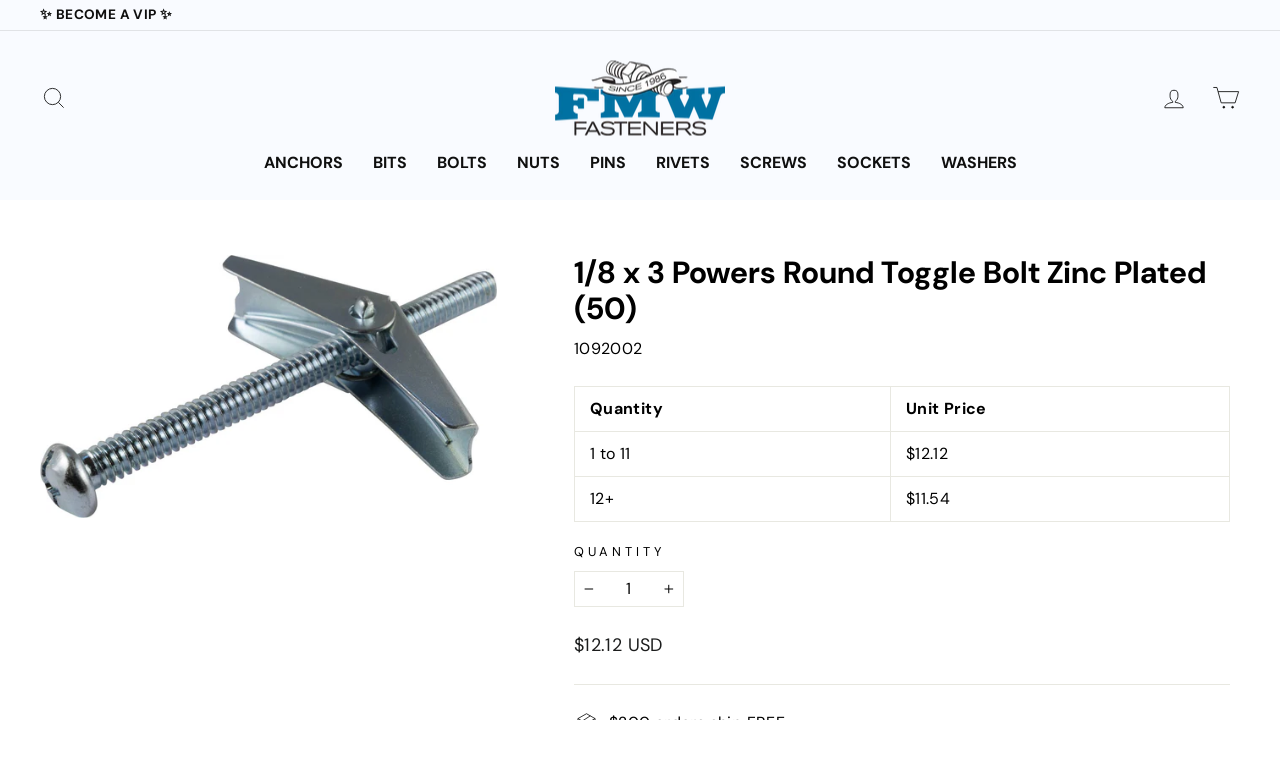

--- FILE ---
content_type: text/html; charset=utf-8
request_url: https://www.fmwfasteners.com/products/1-8-x-3-powers-round-toggle-bolt-zinc-plated-50
body_size: 49565
content:
<!doctype html>
<html class="no-js" lang="en" dir="ltr">
<head>
  <meta charset="utf-8">
  <meta http-equiv="X-UA-Compatible" content="IE=edge,chrome=1">
  <meta name="viewport" content="width=device-width,initial-scale=1">
  <meta name="theme-color" content="#ff592e">
  <link rel="canonical" href="https://www.fmwfasteners.com/products/1-8-x-3-powers-round-toggle-bolt-zinc-plated-50">
  <link rel="preconnect" href="https://cdn.shopify.com">
  <link rel="preconnect" href="https://fonts.shopifycdn.com">
  <link rel="dns-prefetch" href="https://productreviews.shopifycdn.com">
  <link rel="dns-prefetch" href="https://ajax.googleapis.com">
  <link rel="dns-prefetch" href="https://maps.googleapis.com">
  <link rel="dns-prefetch" href="https://maps.gstatic.com"><link rel="shortcut icon" href="//www.fmwfasteners.com/cdn/shop/files/favicon_32x32.jpg?v=1662167176" type="image/png" /><title>1/8 x 3 Powers Round Toggle Bolt Zinc Plated (50)
&ndash; FMW Fasteners
</title>
<meta name="description" content="1/8 x 3 Powers Round Toggle Bolt Zinc Plated (50) . The Toggle Bolt is a spring wing type hollow wall anchor designed for use in block, wallboard and other hollow base materials. The Toggle Bolt is a two-part assembly consisting of a machine screw and a spring wing toggle. Sizes range from 1/8&quot; x 2&quot; to 1/2&quot; x 6&quot; with c"><meta property="og:site_name" content="FMW Fasteners">
  <meta property="og:url" content="https://www.fmwfasteners.com/products/1-8-x-3-powers-round-toggle-bolt-zinc-plated-50">
  <meta property="og:title" content="1/8 x 3 Powers Round Toggle Bolt Zinc Plated (50)">
  <meta property="og:type" content="product">
  <meta property="og:description" content="1/8 x 3 Powers Round Toggle Bolt Zinc Plated (50) . The Toggle Bolt is a spring wing type hollow wall anchor designed for use in block, wallboard and other hollow base materials. The Toggle Bolt is a two-part assembly consisting of a machine screw and a spring wing toggle. Sizes range from 1/8&quot; x 2&quot; to 1/2&quot; x 6&quot; with c"><meta property="og:image" content="http://www.fmwfasteners.com/cdn/shop/products/Powers_Combo_Mushroom_Toggle_Bolt_Zinc_Plated_2048x_48157bb2-3235-4032-9ade-1b49b2599cef.jpg?v=1553527041">
    <meta property="og:image:secure_url" content="https://www.fmwfasteners.com/cdn/shop/products/Powers_Combo_Mushroom_Toggle_Bolt_Zinc_Plated_2048x_48157bb2-3235-4032-9ade-1b49b2599cef.jpg?v=1553527041">
    <meta property="og:image:width" content="2048">
    <meta property="og:image:height" content="1180"><meta name="twitter:site" content="@">
  <meta name="twitter:card" content="summary_large_image">
  <meta name="twitter:title" content="1/8 x 3 Powers Round Toggle Bolt Zinc Plated (50)">
  <meta name="twitter:description" content="1/8 x 3 Powers Round Toggle Bolt Zinc Plated (50) . The Toggle Bolt is a spring wing type hollow wall anchor designed for use in block, wallboard and other hollow base materials. The Toggle Bolt is a two-part assembly consisting of a machine screw and a spring wing toggle. Sizes range from 1/8&quot; x 2&quot; to 1/2&quot; x 6&quot; with c">
<style data-shopify>@font-face {
  font-family: "DM Sans";
  font-weight: 700;
  font-style: normal;
  font-display: swap;
  src: url("//www.fmwfasteners.com/cdn/fonts/dm_sans/dmsans_n7.97e21d81502002291ea1de8aefb79170c6946ce5.woff2") format("woff2"),
       url("//www.fmwfasteners.com/cdn/fonts/dm_sans/dmsans_n7.af5c214f5116410ca1d53a2090665620e78e2e1b.woff") format("woff");
}

  @font-face {
  font-family: "DM Sans";
  font-weight: 400;
  font-style: normal;
  font-display: swap;
  src: url("//www.fmwfasteners.com/cdn/fonts/dm_sans/dmsans_n4.ec80bd4dd7e1a334c969c265873491ae56018d72.woff2") format("woff2"),
       url("//www.fmwfasteners.com/cdn/fonts/dm_sans/dmsans_n4.87bdd914d8a61247b911147ae68e754d695c58a6.woff") format("woff");
}


  @font-face {
  font-family: "DM Sans";
  font-weight: 600;
  font-style: normal;
  font-display: swap;
  src: url("//www.fmwfasteners.com/cdn/fonts/dm_sans/dmsans_n6.70a2453ea926d613c6a2f89af05180d14b3a7c96.woff2") format("woff2"),
       url("//www.fmwfasteners.com/cdn/fonts/dm_sans/dmsans_n6.355605667bef215872257574b57fc097044f7e20.woff") format("woff");
}

  @font-face {
  font-family: "DM Sans";
  font-weight: 400;
  font-style: italic;
  font-display: swap;
  src: url("//www.fmwfasteners.com/cdn/fonts/dm_sans/dmsans_i4.b8fe05e69ee95d5a53155c346957d8cbf5081c1a.woff2") format("woff2"),
       url("//www.fmwfasteners.com/cdn/fonts/dm_sans/dmsans_i4.403fe28ee2ea63e142575c0aa47684d65f8c23a0.woff") format("woff");
}

  @font-face {
  font-family: "DM Sans";
  font-weight: 600;
  font-style: italic;
  font-display: swap;
  src: url("//www.fmwfasteners.com/cdn/fonts/dm_sans/dmsans_i6.b7d5b35c5f29523529e1bf4a3d0de71a44a277b6.woff2") format("woff2"),
       url("//www.fmwfasteners.com/cdn/fonts/dm_sans/dmsans_i6.9b760cc5bdd17b4de2c70249ba49bd707f27a31b.woff") format("woff");
}

</style><link href="//www.fmwfasteners.com/cdn/shop/t/66/assets/theme.css?v=175586490102166084711738702927" rel="stylesheet" type="text/css" media="all" />
  <link href="//www.fmwfasteners.com/cdn/shop/t/66/assets/theme-overrides.scss?v=127691785940770173921697100556" rel="stylesheet" type="text/css" media="all" />
<style data-shopify>:root {
    --typeHeaderPrimary: "DM Sans";
    --typeHeaderFallback: sans-serif;
    --typeHeaderSize: 36px;
    --typeHeaderWeight: 700;
    --typeHeaderLineHeight: 1.2;
    --typeHeaderSpacing: 0.0em;

    --typeBasePrimary:"DM Sans";
    --typeBaseFallback:sans-serif;
    --typeBaseSize: 16px;
    --typeBaseWeight: 400;
    --typeBaseSpacing: 0.025em;
    --typeBaseLineHeight: 1.5;

    --typeCollectionTitle: 20px;

    --iconWeight: 2px;
    --iconLinecaps: miter;

    
      --buttonRadius: 0px;
    

    --colorGridOverlayOpacity: 0.1;
  }

  .placeholder-content {
    background-image: linear-gradient(100deg, #ffffff 40%, #f7f7f7 63%, #ffffff 79%);
  }</style><script>
    document.documentElement.className = document.documentElement.className.replace('no-js', 'js');

    window.theme = window.theme || {};
    theme.routes = {
      home: "/",
      cart: "/cart.js",
      cartPage: "/cart",
      cartAdd: "/cart/add.js",
      cartChange: "/cart/change.js",
      search: "/search"
    };
    theme.strings = {
      soldOut: "Sold Out",
      unavailable: "Unavailable",
      inStockLabel: "In stock",
      stockLabel: "Low stock - [count] items left",
      willNotShipUntil: "Ready to ship [date]",
      willBeInStockAfter: "Back in stock [date]",
      waitingForStock: "Inventory on the way",
      savePrice: "Save [saved_amount]",
      cartEmpty: "Your cart is currently empty.",
      cartTermsConfirmation: "You must agree with the terms and conditions of sales to check out",
      searchCollections: "Collections:",
      searchPages: "Pages:",
      searchArticles: "Articles:"
    };
    theme.settings = {
      dynamicVariantsEnable: true,
      cartType: "drawer",
      isCustomerTemplate: false,
      moneyFormat: "${{amount}}",
      saveType: "dollar",
      productImageSize: "natural",
      productImageCover: false,
      predictiveSearch: false,
      predictiveSearchType: "product,article,page,collection",
      quickView: false,
      themeName: 'Impulse',
      themeVersion: "6.1.0"
    };
  </script>

  <script>window.performance && window.performance.mark && window.performance.mark('shopify.content_for_header.start');</script><meta name="facebook-domain-verification" content="eiss7u8a8siiqtuprpvc4dw6se1kmb">
<meta id="shopify-digital-wallet" name="shopify-digital-wallet" content="/9746070/digital_wallets/dialog">
<meta name="shopify-checkout-api-token" content="5c213f6ff8f393c77855de420ae31a01">
<meta id="in-context-paypal-metadata" data-shop-id="9746070" data-venmo-supported="false" data-environment="production" data-locale="en_US" data-paypal-v4="true" data-currency="USD">
<link rel="alternate" type="application/json+oembed" href="https://www.fmwfasteners.com/products/1-8-x-3-powers-round-toggle-bolt-zinc-plated-50.oembed">
<script async="async" src="/checkouts/internal/preloads.js?locale=en-US"></script>
<link rel="preconnect" href="https://shop.app" crossorigin="anonymous">
<script async="async" src="https://shop.app/checkouts/internal/preloads.js?locale=en-US&shop_id=9746070" crossorigin="anonymous"></script>
<script id="apple-pay-shop-capabilities" type="application/json">{"shopId":9746070,"countryCode":"US","currencyCode":"USD","merchantCapabilities":["supports3DS"],"merchantId":"gid:\/\/shopify\/Shop\/9746070","merchantName":"FMW Fasteners","requiredBillingContactFields":["postalAddress","email","phone"],"requiredShippingContactFields":["postalAddress","email","phone"],"shippingType":"shipping","supportedNetworks":["visa","masterCard","amex","discover","elo","jcb"],"total":{"type":"pending","label":"FMW Fasteners","amount":"1.00"},"shopifyPaymentsEnabled":true,"supportsSubscriptions":true}</script>
<script id="shopify-features" type="application/json">{"accessToken":"5c213f6ff8f393c77855de420ae31a01","betas":["rich-media-storefront-analytics"],"domain":"www.fmwfasteners.com","predictiveSearch":true,"shopId":9746070,"locale":"en"}</script>
<script>var Shopify = Shopify || {};
Shopify.shop = "fmw-fasteners.myshopify.com";
Shopify.locale = "en";
Shopify.currency = {"active":"USD","rate":"1.0"};
Shopify.country = "US";
Shopify.theme = {"name":"Impulse | 9C - 10-11-2023 (A\/B Testing)","id":124737159249,"schema_name":"Impulse","schema_version":"6.1.0","theme_store_id":null,"role":"main"};
Shopify.theme.handle = "null";
Shopify.theme.style = {"id":null,"handle":null};
Shopify.cdnHost = "www.fmwfasteners.com/cdn";
Shopify.routes = Shopify.routes || {};
Shopify.routes.root = "/";</script>
<script type="module">!function(o){(o.Shopify=o.Shopify||{}).modules=!0}(window);</script>
<script>!function(o){function n(){var o=[];function n(){o.push(Array.prototype.slice.apply(arguments))}return n.q=o,n}var t=o.Shopify=o.Shopify||{};t.loadFeatures=n(),t.autoloadFeatures=n()}(window);</script>
<script>
  window.ShopifyPay = window.ShopifyPay || {};
  window.ShopifyPay.apiHost = "shop.app\/pay";
  window.ShopifyPay.redirectState = null;
</script>
<script id="shop-js-analytics" type="application/json">{"pageType":"product"}</script>
<script defer="defer" async type="module" src="//www.fmwfasteners.com/cdn/shopifycloud/shop-js/modules/v2/client.init-shop-cart-sync_BT-GjEfc.en.esm.js"></script>
<script defer="defer" async type="module" src="//www.fmwfasteners.com/cdn/shopifycloud/shop-js/modules/v2/chunk.common_D58fp_Oc.esm.js"></script>
<script defer="defer" async type="module" src="//www.fmwfasteners.com/cdn/shopifycloud/shop-js/modules/v2/chunk.modal_xMitdFEc.esm.js"></script>
<script type="module">
  await import("//www.fmwfasteners.com/cdn/shopifycloud/shop-js/modules/v2/client.init-shop-cart-sync_BT-GjEfc.en.esm.js");
await import("//www.fmwfasteners.com/cdn/shopifycloud/shop-js/modules/v2/chunk.common_D58fp_Oc.esm.js");
await import("//www.fmwfasteners.com/cdn/shopifycloud/shop-js/modules/v2/chunk.modal_xMitdFEc.esm.js");

  window.Shopify.SignInWithShop?.initShopCartSync?.({"fedCMEnabled":true,"windoidEnabled":true});

</script>
<script>
  window.Shopify = window.Shopify || {};
  if (!window.Shopify.featureAssets) window.Shopify.featureAssets = {};
  window.Shopify.featureAssets['shop-js'] = {"shop-cart-sync":["modules/v2/client.shop-cart-sync_DZOKe7Ll.en.esm.js","modules/v2/chunk.common_D58fp_Oc.esm.js","modules/v2/chunk.modal_xMitdFEc.esm.js"],"init-fed-cm":["modules/v2/client.init-fed-cm_B6oLuCjv.en.esm.js","modules/v2/chunk.common_D58fp_Oc.esm.js","modules/v2/chunk.modal_xMitdFEc.esm.js"],"shop-cash-offers":["modules/v2/client.shop-cash-offers_D2sdYoxE.en.esm.js","modules/v2/chunk.common_D58fp_Oc.esm.js","modules/v2/chunk.modal_xMitdFEc.esm.js"],"shop-login-button":["modules/v2/client.shop-login-button_QeVjl5Y3.en.esm.js","modules/v2/chunk.common_D58fp_Oc.esm.js","modules/v2/chunk.modal_xMitdFEc.esm.js"],"pay-button":["modules/v2/client.pay-button_DXTOsIq6.en.esm.js","modules/v2/chunk.common_D58fp_Oc.esm.js","modules/v2/chunk.modal_xMitdFEc.esm.js"],"shop-button":["modules/v2/client.shop-button_DQZHx9pm.en.esm.js","modules/v2/chunk.common_D58fp_Oc.esm.js","modules/v2/chunk.modal_xMitdFEc.esm.js"],"avatar":["modules/v2/client.avatar_BTnouDA3.en.esm.js"],"init-windoid":["modules/v2/client.init-windoid_CR1B-cfM.en.esm.js","modules/v2/chunk.common_D58fp_Oc.esm.js","modules/v2/chunk.modal_xMitdFEc.esm.js"],"init-shop-for-new-customer-accounts":["modules/v2/client.init-shop-for-new-customer-accounts_C_vY_xzh.en.esm.js","modules/v2/client.shop-login-button_QeVjl5Y3.en.esm.js","modules/v2/chunk.common_D58fp_Oc.esm.js","modules/v2/chunk.modal_xMitdFEc.esm.js"],"init-shop-email-lookup-coordinator":["modules/v2/client.init-shop-email-lookup-coordinator_BI7n9ZSv.en.esm.js","modules/v2/chunk.common_D58fp_Oc.esm.js","modules/v2/chunk.modal_xMitdFEc.esm.js"],"init-shop-cart-sync":["modules/v2/client.init-shop-cart-sync_BT-GjEfc.en.esm.js","modules/v2/chunk.common_D58fp_Oc.esm.js","modules/v2/chunk.modal_xMitdFEc.esm.js"],"shop-toast-manager":["modules/v2/client.shop-toast-manager_DiYdP3xc.en.esm.js","modules/v2/chunk.common_D58fp_Oc.esm.js","modules/v2/chunk.modal_xMitdFEc.esm.js"],"init-customer-accounts":["modules/v2/client.init-customer-accounts_D9ZNqS-Q.en.esm.js","modules/v2/client.shop-login-button_QeVjl5Y3.en.esm.js","modules/v2/chunk.common_D58fp_Oc.esm.js","modules/v2/chunk.modal_xMitdFEc.esm.js"],"init-customer-accounts-sign-up":["modules/v2/client.init-customer-accounts-sign-up_iGw4briv.en.esm.js","modules/v2/client.shop-login-button_QeVjl5Y3.en.esm.js","modules/v2/chunk.common_D58fp_Oc.esm.js","modules/v2/chunk.modal_xMitdFEc.esm.js"],"shop-follow-button":["modules/v2/client.shop-follow-button_CqMgW2wH.en.esm.js","modules/v2/chunk.common_D58fp_Oc.esm.js","modules/v2/chunk.modal_xMitdFEc.esm.js"],"checkout-modal":["modules/v2/client.checkout-modal_xHeaAweL.en.esm.js","modules/v2/chunk.common_D58fp_Oc.esm.js","modules/v2/chunk.modal_xMitdFEc.esm.js"],"shop-login":["modules/v2/client.shop-login_D91U-Q7h.en.esm.js","modules/v2/chunk.common_D58fp_Oc.esm.js","modules/v2/chunk.modal_xMitdFEc.esm.js"],"lead-capture":["modules/v2/client.lead-capture_BJmE1dJe.en.esm.js","modules/v2/chunk.common_D58fp_Oc.esm.js","modules/v2/chunk.modal_xMitdFEc.esm.js"],"payment-terms":["modules/v2/client.payment-terms_Ci9AEqFq.en.esm.js","modules/v2/chunk.common_D58fp_Oc.esm.js","modules/v2/chunk.modal_xMitdFEc.esm.js"]};
</script>
<script>(function() {
  var isLoaded = false;
  function asyncLoad() {
    if (isLoaded) return;
    isLoaded = true;
    var urls = ["https:\/\/js.smile.io\/v1\/smile-shopify.js?shop=fmw-fasteners.myshopify.com","https:\/\/cdn.hextom.com\/js\/freeshippingbar.js?shop=fmw-fasteners.myshopify.com"];
    for (var i = 0; i < urls.length; i++) {
      var s = document.createElement('script');
      s.type = 'text/javascript';
      s.async = true;
      s.src = urls[i];
      var x = document.getElementsByTagName('script')[0];
      x.parentNode.insertBefore(s, x);
    }
  };
  if(window.attachEvent) {
    window.attachEvent('onload', asyncLoad);
  } else {
    window.addEventListener('load', asyncLoad, false);
  }
})();</script>
<script id="__st">var __st={"a":9746070,"offset":-21600,"reqid":"cc05f573-e918-422c-9d28-bf1d06da82b2-1769269835","pageurl":"www.fmwfasteners.com\/products\/1-8-x-3-powers-round-toggle-bolt-zinc-plated-50","u":"62d6729d1478","p":"product","rtyp":"product","rid":5291467589};</script>
<script>window.ShopifyPaypalV4VisibilityTracking = true;</script>
<script id="captcha-bootstrap">!function(){'use strict';const t='contact',e='account',n='new_comment',o=[[t,t],['blogs',n],['comments',n],[t,'customer']],c=[[e,'customer_login'],[e,'guest_login'],[e,'recover_customer_password'],[e,'create_customer']],r=t=>t.map((([t,e])=>`form[action*='/${t}']:not([data-nocaptcha='true']) input[name='form_type'][value='${e}']`)).join(','),a=t=>()=>t?[...document.querySelectorAll(t)].map((t=>t.form)):[];function s(){const t=[...o],e=r(t);return a(e)}const i='password',u='form_key',d=['recaptcha-v3-token','g-recaptcha-response','h-captcha-response',i],f=()=>{try{return window.sessionStorage}catch{return}},m='__shopify_v',_=t=>t.elements[u];function p(t,e,n=!1){try{const o=window.sessionStorage,c=JSON.parse(o.getItem(e)),{data:r}=function(t){const{data:e,action:n}=t;return t[m]||n?{data:e,action:n}:{data:t,action:n}}(c);for(const[e,n]of Object.entries(r))t.elements[e]&&(t.elements[e].value=n);n&&o.removeItem(e)}catch(o){console.error('form repopulation failed',{error:o})}}const l='form_type',E='cptcha';function T(t){t.dataset[E]=!0}const w=window,h=w.document,L='Shopify',v='ce_forms',y='captcha';let A=!1;((t,e)=>{const n=(g='f06e6c50-85a8-45c8-87d0-21a2b65856fe',I='https://cdn.shopify.com/shopifycloud/storefront-forms-hcaptcha/ce_storefront_forms_captcha_hcaptcha.v1.5.2.iife.js',D={infoText:'Protected by hCaptcha',privacyText:'Privacy',termsText:'Terms'},(t,e,n)=>{const o=w[L][v],c=o.bindForm;if(c)return c(t,g,e,D).then(n);var r;o.q.push([[t,g,e,D],n]),r=I,A||(h.body.append(Object.assign(h.createElement('script'),{id:'captcha-provider',async:!0,src:r})),A=!0)});var g,I,D;w[L]=w[L]||{},w[L][v]=w[L][v]||{},w[L][v].q=[],w[L][y]=w[L][y]||{},w[L][y].protect=function(t,e){n(t,void 0,e),T(t)},Object.freeze(w[L][y]),function(t,e,n,w,h,L){const[v,y,A,g]=function(t,e,n){const i=e?o:[],u=t?c:[],d=[...i,...u],f=r(d),m=r(i),_=r(d.filter((([t,e])=>n.includes(e))));return[a(f),a(m),a(_),s()]}(w,h,L),I=t=>{const e=t.target;return e instanceof HTMLFormElement?e:e&&e.form},D=t=>v().includes(t);t.addEventListener('submit',(t=>{const e=I(t);if(!e)return;const n=D(e)&&!e.dataset.hcaptchaBound&&!e.dataset.recaptchaBound,o=_(e),c=g().includes(e)&&(!o||!o.value);(n||c)&&t.preventDefault(),c&&!n&&(function(t){try{if(!f())return;!function(t){const e=f();if(!e)return;const n=_(t);if(!n)return;const o=n.value;o&&e.removeItem(o)}(t);const e=Array.from(Array(32),(()=>Math.random().toString(36)[2])).join('');!function(t,e){_(t)||t.append(Object.assign(document.createElement('input'),{type:'hidden',name:u})),t.elements[u].value=e}(t,e),function(t,e){const n=f();if(!n)return;const o=[...t.querySelectorAll(`input[type='${i}']`)].map((({name:t})=>t)),c=[...d,...o],r={};for(const[a,s]of new FormData(t).entries())c.includes(a)||(r[a]=s);n.setItem(e,JSON.stringify({[m]:1,action:t.action,data:r}))}(t,e)}catch(e){console.error('failed to persist form',e)}}(e),e.submit())}));const S=(t,e)=>{t&&!t.dataset[E]&&(n(t,e.some((e=>e===t))),T(t))};for(const o of['focusin','change'])t.addEventListener(o,(t=>{const e=I(t);D(e)&&S(e,y())}));const B=e.get('form_key'),M=e.get(l),P=B&&M;t.addEventListener('DOMContentLoaded',(()=>{const t=y();if(P)for(const e of t)e.elements[l].value===M&&p(e,B);[...new Set([...A(),...v().filter((t=>'true'===t.dataset.shopifyCaptcha))])].forEach((e=>S(e,t)))}))}(h,new URLSearchParams(w.location.search),n,t,e,['guest_login'])})(!0,!0)}();</script>
<script integrity="sha256-4kQ18oKyAcykRKYeNunJcIwy7WH5gtpwJnB7kiuLZ1E=" data-source-attribution="shopify.loadfeatures" defer="defer" src="//www.fmwfasteners.com/cdn/shopifycloud/storefront/assets/storefront/load_feature-a0a9edcb.js" crossorigin="anonymous"></script>
<script crossorigin="anonymous" defer="defer" src="//www.fmwfasteners.com/cdn/shopifycloud/storefront/assets/shopify_pay/storefront-65b4c6d7.js?v=20250812"></script>
<script data-source-attribution="shopify.dynamic_checkout.dynamic.init">var Shopify=Shopify||{};Shopify.PaymentButton=Shopify.PaymentButton||{isStorefrontPortableWallets:!0,init:function(){window.Shopify.PaymentButton.init=function(){};var t=document.createElement("script");t.src="https://www.fmwfasteners.com/cdn/shopifycloud/portable-wallets/latest/portable-wallets.en.js",t.type="module",document.head.appendChild(t)}};
</script>
<script data-source-attribution="shopify.dynamic_checkout.buyer_consent">
  function portableWalletsHideBuyerConsent(e){var t=document.getElementById("shopify-buyer-consent"),n=document.getElementById("shopify-subscription-policy-button");t&&n&&(t.classList.add("hidden"),t.setAttribute("aria-hidden","true"),n.removeEventListener("click",e))}function portableWalletsShowBuyerConsent(e){var t=document.getElementById("shopify-buyer-consent"),n=document.getElementById("shopify-subscription-policy-button");t&&n&&(t.classList.remove("hidden"),t.removeAttribute("aria-hidden"),n.addEventListener("click",e))}window.Shopify?.PaymentButton&&(window.Shopify.PaymentButton.hideBuyerConsent=portableWalletsHideBuyerConsent,window.Shopify.PaymentButton.showBuyerConsent=portableWalletsShowBuyerConsent);
</script>
<script data-source-attribution="shopify.dynamic_checkout.cart.bootstrap">document.addEventListener("DOMContentLoaded",(function(){function t(){return document.querySelector("shopify-accelerated-checkout-cart, shopify-accelerated-checkout")}if(t())Shopify.PaymentButton.init();else{new MutationObserver((function(e,n){t()&&(Shopify.PaymentButton.init(),n.disconnect())})).observe(document.body,{childList:!0,subtree:!0})}}));
</script>
<link id="shopify-accelerated-checkout-styles" rel="stylesheet" media="screen" href="https://www.fmwfasteners.com/cdn/shopifycloud/portable-wallets/latest/accelerated-checkout-backwards-compat.css" crossorigin="anonymous">
<style id="shopify-accelerated-checkout-cart">
        #shopify-buyer-consent {
  margin-top: 1em;
  display: inline-block;
  width: 100%;
}

#shopify-buyer-consent.hidden {
  display: none;
}

#shopify-subscription-policy-button {
  background: none;
  border: none;
  padding: 0;
  text-decoration: underline;
  font-size: inherit;
  cursor: pointer;
}

#shopify-subscription-policy-button::before {
  box-shadow: none;
}

      </style>

<script>window.performance && window.performance.mark && window.performance.mark('shopify.content_for_header.end');</script>
  <meta name="facebook-domain-verification" content="3ihimhgdodeblycps3b6jjw5d0j94q" />

  <script src="//www.fmwfasteners.com/cdn/shop/t/66/assets/vendor-scripts-v11.js" defer="defer"></script><script src="https://cdnjs.cloudflare.com/ajax/libs/jquery/3.6.0/jquery.min.js" defer="defer"></script>
  <script src="https://cdnjs.cloudflare.com/ajax/libs/shopify-cartjs/1.1.0/cart.min.js" defer="defer"></script>
  <script src="//www.fmwfasteners.com/cdn/shop/t/66/assets/theme.js?v=12199942109142245301697100556" defer="defer"></script>

        <!-- BEGIN app block: shopify://apps/judge-me-reviews/blocks/judgeme_core/61ccd3b1-a9f2-4160-9fe9-4fec8413e5d8 --><!-- Start of Judge.me Core -->






<link rel="dns-prefetch" href="https://cdnwidget.judge.me">
<link rel="dns-prefetch" href="https://cdn.judge.me">
<link rel="dns-prefetch" href="https://cdn1.judge.me">
<link rel="dns-prefetch" href="https://api.judge.me">

<script data-cfasync='false' class='jdgm-settings-script'>window.jdgmSettings={"pagination":5,"disable_web_reviews":true,"badge_no_review_text":"No reviews","badge_n_reviews_text":"{{ n }} review/reviews","badge_star_color":"#000000","hide_badge_preview_if_no_reviews":true,"badge_hide_text":false,"enforce_center_preview_badge":false,"widget_title":"Customer Reviews","widget_open_form_text":"Write a review","widget_close_form_text":"Cancel review","widget_refresh_page_text":"Refresh page","widget_summary_text":"Based on {{ number_of_reviews }} review/reviews","widget_no_review_text":"Be the first to write a review","widget_name_field_text":"Display name","widget_verified_name_field_text":"Verified Name (public)","widget_name_placeholder_text":"Display name","widget_required_field_error_text":"This field is required.","widget_email_field_text":"Email address","widget_verified_email_field_text":"Verified Email (private, can not be edited)","widget_email_placeholder_text":"Your email address","widget_email_field_error_text":"Please enter a valid email address.","widget_rating_field_text":"Rating","widget_review_title_field_text":"Review Title","widget_review_title_placeholder_text":"Give your review a title","widget_review_body_field_text":"Review content","widget_review_body_placeholder_text":"Start writing here...","widget_pictures_field_text":"Picture/Video (optional)","widget_submit_review_text":"Submit Review","widget_submit_verified_review_text":"Submit Verified Review","widget_submit_success_msg_with_auto_publish":"Thank you! Please refresh the page in a few moments to see your review. You can remove or edit your review by logging into \u003ca href='https://judge.me/login' target='_blank' rel='nofollow noopener'\u003eJudge.me\u003c/a\u003e","widget_submit_success_msg_no_auto_publish":"Thank you! Your review will be published as soon as it is approved by the shop admin. You can remove or edit your review by logging into \u003ca href='https://judge.me/login' target='_blank' rel='nofollow noopener'\u003eJudge.me\u003c/a\u003e","widget_show_default_reviews_out_of_total_text":"Showing {{ n_reviews_shown }} out of {{ n_reviews }} reviews.","widget_show_all_link_text":"Show all","widget_show_less_link_text":"Show less","widget_author_said_text":"{{ reviewer_name }} said:","widget_days_text":"{{ n }} days ago","widget_weeks_text":"{{ n }} week/weeks ago","widget_months_text":"{{ n }} month/months ago","widget_years_text":"{{ n }} year/years ago","widget_yesterday_text":"Yesterday","widget_today_text":"Today","widget_replied_text":"\u003e\u003e {{ shop_name }} replied:","widget_read_more_text":"Read more","widget_reviewer_name_as_initial":"","widget_rating_filter_color":"","widget_rating_filter_see_all_text":"See all reviews","widget_sorting_most_recent_text":"Most Recent","widget_sorting_highest_rating_text":"Highest Rating","widget_sorting_lowest_rating_text":"Lowest Rating","widget_sorting_with_pictures_text":"Only Pictures","widget_sorting_most_helpful_text":"Most Helpful","widget_open_question_form_text":"Ask a question","widget_reviews_subtab_text":"Reviews","widget_questions_subtab_text":"Questions","widget_question_label_text":"Question","widget_answer_label_text":"Answer","widget_question_placeholder_text":"Write your question here","widget_submit_question_text":"Submit Question","widget_question_submit_success_text":"Thank you for your question! We will notify you once it gets answered.","widget_star_color":"#000000","verified_badge_text":"Verified","verified_badge_bg_color":"","verified_badge_text_color":"","verified_badge_placement":"left-of-reviewer-name","widget_review_max_height":"","widget_hide_border":false,"widget_social_share":false,"widget_thumb":false,"widget_review_location_show":false,"widget_location_format":"country_iso_code","all_reviews_include_out_of_store_products":true,"all_reviews_out_of_store_text":"(out of store)","all_reviews_pagination":100,"all_reviews_product_name_prefix_text":"about","enable_review_pictures":false,"enable_question_anwser":false,"widget_theme":"align","review_date_format":"mm/dd/yyyy","default_sort_method":"most-recent","widget_product_reviews_subtab_text":"Product Reviews","widget_shop_reviews_subtab_text":"Shop Reviews","widget_other_products_reviews_text":"Reviews for other products","widget_store_reviews_subtab_text":"Store reviews","widget_no_store_reviews_text":"This store hasn't received any reviews yet","widget_web_restriction_product_reviews_text":"This product hasn't received any reviews yet","widget_no_items_text":"No items found","widget_show_more_text":"Show more","widget_write_a_store_review_text":"Write a Store Review","widget_other_languages_heading":"Reviews in Other Languages","widget_translate_review_text":"Translate review to {{ language }}","widget_translating_review_text":"Translating...","widget_show_original_translation_text":"Show original ({{ language }})","widget_translate_review_failed_text":"Review couldn't be translated.","widget_translate_review_retry_text":"Retry","widget_translate_review_try_again_later_text":"Try again later","show_product_url_for_grouped_product":false,"widget_sorting_pictures_first_text":"Pictures First","show_pictures_on_all_rev_page_mobile":false,"show_pictures_on_all_rev_page_desktop":false,"floating_tab_hide_mobile_install_preference":false,"floating_tab_button_name":"★ Reviews","floating_tab_title":"Let customers speak for us","floating_tab_button_color":"","floating_tab_button_background_color":"","floating_tab_url":"","floating_tab_url_enabled":false,"floating_tab_tab_style":"text","all_reviews_text_badge_text":"Customers rate us {{ shop.metafields.judgeme.all_reviews_rating | round: 1 }}/5 based on {{ shop.metafields.judgeme.all_reviews_count }} reviews.","all_reviews_text_badge_text_branded_style":"{{ shop.metafields.judgeme.all_reviews_rating | round: 1 }} out of 5 stars based on {{ shop.metafields.judgeme.all_reviews_count }} reviews","is_all_reviews_text_badge_a_link":false,"show_stars_for_all_reviews_text_badge":true,"all_reviews_text_badge_url":"","all_reviews_text_style":"text","all_reviews_text_color_style":"judgeme_brand_color","all_reviews_text_color":"#108474","all_reviews_text_show_jm_brand":true,"featured_carousel_show_header":true,"featured_carousel_title":"Our Customers Love Us","testimonials_carousel_title":"Customers are saying","videos_carousel_title":"Real customer stories","cards_carousel_title":"Customers are saying","featured_carousel_count_text":"see all {{ n }} reviews","featured_carousel_add_link_to_all_reviews_page":true,"featured_carousel_url":"/pages/reviews","featured_carousel_show_images":false,"featured_carousel_autoslide_interval":0,"featured_carousel_arrows_on_the_sides":true,"featured_carousel_height":250,"featured_carousel_width":100,"featured_carousel_image_size":0,"featured_carousel_image_height":250,"featured_carousel_arrow_color":"#156ba8","verified_count_badge_style":"vintage","verified_count_badge_orientation":"horizontal","verified_count_badge_color_style":"judgeme_brand_color","verified_count_badge_color":"#108474","is_verified_count_badge_a_link":false,"verified_count_badge_url":"","verified_count_badge_show_jm_brand":true,"widget_rating_preset_default":5,"widget_first_sub_tab":"product-reviews","widget_show_histogram":true,"widget_histogram_use_custom_color":false,"widget_pagination_use_custom_color":false,"widget_star_use_custom_color":true,"widget_verified_badge_use_custom_color":false,"widget_write_review_use_custom_color":false,"picture_reminder_submit_button":"Upload Pictures","enable_review_videos":false,"mute_video_by_default":false,"widget_sorting_videos_first_text":"Videos First","widget_review_pending_text":"Pending","featured_carousel_items_for_large_screen":5,"social_share_options_order":"Facebook,Twitter","remove_microdata_snippet":true,"disable_json_ld":false,"enable_json_ld_products":false,"preview_badge_show_question_text":false,"preview_badge_no_question_text":"No questions","preview_badge_n_question_text":"{{ number_of_questions }} question/questions","qa_badge_show_icon":false,"qa_badge_position":"same-row","remove_judgeme_branding":true,"widget_add_search_bar":false,"widget_search_bar_placeholder":"Search","widget_sorting_verified_only_text":"Verified only","featured_carousel_theme":"compact","featured_carousel_show_rating":true,"featured_carousel_show_title":true,"featured_carousel_show_body":true,"featured_carousel_show_date":true,"featured_carousel_show_reviewer":true,"featured_carousel_show_product":false,"featured_carousel_header_background_color":"#108474","featured_carousel_header_text_color":"#ffffff","featured_carousel_name_product_separator":"reviewed","featured_carousel_full_star_background":"#108474","featured_carousel_empty_star_background":"#dadada","featured_carousel_vertical_theme_background":"#f9fafb","featured_carousel_verified_badge_enable":false,"featured_carousel_verified_badge_color":"#108474","featured_carousel_border_style":"round","featured_carousel_review_line_length_limit":3,"featured_carousel_more_reviews_button_text":"Read more reviews","featured_carousel_view_product_button_text":"View product","all_reviews_page_load_reviews_on":"scroll","all_reviews_page_load_more_text":"Load More Reviews","disable_fb_tab_reviews":false,"enable_ajax_cdn_cache":false,"widget_public_name_text":"displayed publicly like","default_reviewer_name":"John Smith","default_reviewer_name_has_non_latin":true,"widget_reviewer_anonymous":"Anonymous","medals_widget_title":"Judge.me Review Medals","medals_widget_background_color":"#f9fafb","medals_widget_position":"footer_all_pages","medals_widget_border_color":"#f9fafb","medals_widget_verified_text_position":"left","medals_widget_use_monochromatic_version":false,"medals_widget_elements_color":"#108474","show_reviewer_avatar":true,"widget_invalid_yt_video_url_error_text":"Not a YouTube video URL","widget_max_length_field_error_text":"Please enter no more than {0} characters.","widget_show_country_flag":false,"widget_show_collected_via_shop_app":true,"widget_verified_by_shop_badge_style":"light","widget_verified_by_shop_text":"Verified by Shop","widget_show_photo_gallery":false,"widget_load_with_code_splitting":true,"widget_ugc_install_preference":false,"widget_ugc_title":"Made by us, Shared by you","widget_ugc_subtitle":"Tag us to see your picture featured in our page","widget_ugc_arrows_color":"#ffffff","widget_ugc_primary_button_text":"Buy Now","widget_ugc_primary_button_background_color":"#108474","widget_ugc_primary_button_text_color":"#ffffff","widget_ugc_primary_button_border_width":"0","widget_ugc_primary_button_border_style":"none","widget_ugc_primary_button_border_color":"#108474","widget_ugc_primary_button_border_radius":"25","widget_ugc_secondary_button_text":"Load More","widget_ugc_secondary_button_background_color":"#ffffff","widget_ugc_secondary_button_text_color":"#108474","widget_ugc_secondary_button_border_width":"2","widget_ugc_secondary_button_border_style":"solid","widget_ugc_secondary_button_border_color":"#108474","widget_ugc_secondary_button_border_radius":"25","widget_ugc_reviews_button_text":"View Reviews","widget_ugc_reviews_button_background_color":"#ffffff","widget_ugc_reviews_button_text_color":"#108474","widget_ugc_reviews_button_border_width":"2","widget_ugc_reviews_button_border_style":"solid","widget_ugc_reviews_button_border_color":"#108474","widget_ugc_reviews_button_border_radius":"25","widget_ugc_reviews_button_link_to":"judgeme-reviews-page","widget_ugc_show_post_date":true,"widget_ugc_max_width":"800","widget_rating_metafield_value_type":true,"widget_primary_color":"#000000","widget_enable_secondary_color":false,"widget_secondary_color":"#edf5f5","widget_summary_average_rating_text":"{{ average_rating }} out of 5","widget_media_grid_title":"Customer photos \u0026 videos","widget_media_grid_see_more_text":"See more","widget_round_style":false,"widget_show_product_medals":true,"widget_verified_by_judgeme_text":"Verified by Judge.me","widget_show_store_medals":true,"widget_verified_by_judgeme_text_in_store_medals":"Verified by Judge.me","widget_media_field_exceed_quantity_message":"Sorry, we can only accept {{ max_media }} for one review.","widget_media_field_exceed_limit_message":"{{ file_name }} is too large, please select a {{ media_type }} less than {{ size_limit }}MB.","widget_review_submitted_text":"Review Submitted!","widget_question_submitted_text":"Question Submitted!","widget_close_form_text_question":"Cancel","widget_write_your_answer_here_text":"Write your answer here","widget_enabled_branded_link":true,"widget_show_collected_by_judgeme":true,"widget_reviewer_name_color":"","widget_write_review_text_color":"","widget_write_review_bg_color":"","widget_collected_by_judgeme_text":"collected by Judge.me","widget_pagination_type":"standard","widget_load_more_text":"Load More","widget_load_more_color":"#108474","widget_full_review_text":"Full Review","widget_read_more_reviews_text":"Read More Reviews","widget_read_questions_text":"Read Questions","widget_questions_and_answers_text":"Questions \u0026 Answers","widget_verified_by_text":"Verified by","widget_verified_text":"Verified","widget_number_of_reviews_text":"{{ number_of_reviews }} reviews","widget_back_button_text":"Back","widget_next_button_text":"Next","widget_custom_forms_filter_button":"Filters","custom_forms_style":"vertical","widget_show_review_information":false,"how_reviews_are_collected":"How reviews are collected?","widget_show_review_keywords":false,"widget_gdpr_statement":"How we use your data: We'll only contact you about the review you left, and only if necessary. By submitting your review, you agree to Judge.me's \u003ca href='https://judge.me/terms' target='_blank' rel='nofollow noopener'\u003eterms\u003c/a\u003e, \u003ca href='https://judge.me/privacy' target='_blank' rel='nofollow noopener'\u003eprivacy\u003c/a\u003e and \u003ca href='https://judge.me/content-policy' target='_blank' rel='nofollow noopener'\u003econtent\u003c/a\u003e policies.","widget_multilingual_sorting_enabled":false,"widget_translate_review_content_enabled":false,"widget_translate_review_content_method":"manual","popup_widget_review_selection":"automatically_with_pictures","popup_widget_round_border_style":true,"popup_widget_show_title":true,"popup_widget_show_body":true,"popup_widget_show_reviewer":false,"popup_widget_show_product":true,"popup_widget_show_pictures":true,"popup_widget_use_review_picture":true,"popup_widget_show_on_home_page":true,"popup_widget_show_on_product_page":true,"popup_widget_show_on_collection_page":true,"popup_widget_show_on_cart_page":true,"popup_widget_position":"bottom_left","popup_widget_first_review_delay":5,"popup_widget_duration":5,"popup_widget_interval":5,"popup_widget_review_count":5,"popup_widget_hide_on_mobile":true,"review_snippet_widget_round_border_style":true,"review_snippet_widget_card_color":"#FFFFFF","review_snippet_widget_slider_arrows_background_color":"#FFFFFF","review_snippet_widget_slider_arrows_color":"#000000","review_snippet_widget_star_color":"#108474","show_product_variant":false,"all_reviews_product_variant_label_text":"Variant: ","widget_show_verified_branding":true,"widget_ai_summary_title":"Customers say","widget_ai_summary_disclaimer":"AI-powered review summary based on recent customer reviews","widget_show_ai_summary":false,"widget_show_ai_summary_bg":false,"widget_show_review_title_input":true,"redirect_reviewers_invited_via_email":"review_widget","request_store_review_after_product_review":false,"request_review_other_products_in_order":false,"review_form_color_scheme":"default","review_form_corner_style":"square","review_form_star_color":{},"review_form_text_color":"#333333","review_form_background_color":"#ffffff","review_form_field_background_color":"#fafafa","review_form_button_color":{},"review_form_button_text_color":"#ffffff","review_form_modal_overlay_color":"#000000","review_content_screen_title_text":"How would you rate this product?","review_content_introduction_text":"We would love it if you would share a bit about your experience.","store_review_form_title_text":"How would you rate this store?","store_review_form_introduction_text":"We would love it if you would share a bit about your experience.","show_review_guidance_text":true,"one_star_review_guidance_text":"Poor","five_star_review_guidance_text":"Great","customer_information_screen_title_text":"About you","customer_information_introduction_text":"Please tell us more about you.","custom_questions_screen_title_text":"Your experience in more detail","custom_questions_introduction_text":"Here are a few questions to help us understand more about your experience.","review_submitted_screen_title_text":"Thanks for your review!","review_submitted_screen_thank_you_text":"We are processing it and it will appear on the store soon.","review_submitted_screen_email_verification_text":"Please confirm your email by clicking the link we just sent you. This helps us keep reviews authentic.","review_submitted_request_store_review_text":"Would you like to share your experience of shopping with us?","review_submitted_review_other_products_text":"Would you like to review these products?","store_review_screen_title_text":"Would you like to share your experience of shopping with us?","store_review_introduction_text":"We value your feedback and use it to improve. Please share any thoughts or suggestions you have.","reviewer_media_screen_title_picture_text":"Share a picture","reviewer_media_introduction_picture_text":"Upload a photo to support your review.","reviewer_media_screen_title_video_text":"Share a video","reviewer_media_introduction_video_text":"Upload a video to support your review.","reviewer_media_screen_title_picture_or_video_text":"Share a picture or video","reviewer_media_introduction_picture_or_video_text":"Upload a photo or video to support your review.","reviewer_media_youtube_url_text":"Paste your Youtube URL here","advanced_settings_next_step_button_text":"Next","advanced_settings_close_review_button_text":"Close","modal_write_review_flow":false,"write_review_flow_required_text":"Required","write_review_flow_privacy_message_text":"We respect your privacy.","write_review_flow_anonymous_text":"Post review as anonymous","write_review_flow_visibility_text":"This won't be visible to other customers.","write_review_flow_multiple_selection_help_text":"Select as many as you like","write_review_flow_single_selection_help_text":"Select one option","write_review_flow_required_field_error_text":"This field is required","write_review_flow_invalid_email_error_text":"Please enter a valid email address","write_review_flow_max_length_error_text":"Max. {{ max_length }} characters.","write_review_flow_media_upload_text":"\u003cb\u003eClick to upload\u003c/b\u003e or drag and drop","write_review_flow_gdpr_statement":"We'll only contact you about your review if necessary. By submitting your review, you agree to our \u003ca href='https://judge.me/terms' target='_blank' rel='nofollow noopener'\u003eterms and conditions\u003c/a\u003e and \u003ca href='https://judge.me/privacy' target='_blank' rel='nofollow noopener'\u003eprivacy policy\u003c/a\u003e.","rating_only_reviews_enabled":false,"show_negative_reviews_help_screen":false,"new_review_flow_help_screen_rating_threshold":3,"negative_review_resolution_screen_title_text":"Tell us more","negative_review_resolution_text":"Your experience matters to us. If there were issues with your purchase, we're here to help. Feel free to reach out to us, we'd love the opportunity to make things right.","negative_review_resolution_button_text":"Contact us","negative_review_resolution_proceed_with_review_text":"Leave a review","negative_review_resolution_subject":"Issue with purchase from {{ shop_name }}.{{ order_name }}","preview_badge_collection_page_install_status":false,"widget_review_custom_css":"","preview_badge_custom_css":"","preview_badge_stars_count":"5-stars","featured_carousel_custom_css":"","floating_tab_custom_css":"","all_reviews_widget_custom_css":"","medals_widget_custom_css":"","verified_badge_custom_css":"","all_reviews_text_custom_css":"","transparency_badges_collected_via_store_invite":false,"transparency_badges_from_another_provider":false,"transparency_badges_collected_from_store_visitor":false,"transparency_badges_collected_by_verified_review_provider":false,"transparency_badges_earned_reward":false,"transparency_badges_collected_via_store_invite_text":"Review collected via store invitation","transparency_badges_from_another_provider_text":"Review collected from another provider","transparency_badges_collected_from_store_visitor_text":"Review collected from a store visitor","transparency_badges_written_in_google_text":"Review written in Google","transparency_badges_written_in_etsy_text":"Review written in Etsy","transparency_badges_written_in_shop_app_text":"Review written in Shop App","transparency_badges_earned_reward_text":"Review earned a reward for future purchase","product_review_widget_per_page":10,"widget_store_review_label_text":"Review about the store","checkout_comment_extension_title_on_product_page":"Customer Comments","checkout_comment_extension_num_latest_comment_show":5,"checkout_comment_extension_format":"name_and_timestamp","checkout_comment_customer_name":"last_initial","checkout_comment_comment_notification":true,"preview_badge_collection_page_install_preference":false,"preview_badge_home_page_install_preference":false,"preview_badge_product_page_install_preference":false,"review_widget_install_preference":"","review_carousel_install_preference":false,"floating_reviews_tab_install_preference":"none","verified_reviews_count_badge_install_preference":false,"all_reviews_text_install_preference":false,"review_widget_best_location":false,"judgeme_medals_install_preference":false,"review_widget_revamp_enabled":false,"review_widget_qna_enabled":false,"review_widget_header_theme":"minimal","review_widget_widget_title_enabled":true,"review_widget_header_text_size":"medium","review_widget_header_text_weight":"regular","review_widget_average_rating_style":"compact","review_widget_bar_chart_enabled":true,"review_widget_bar_chart_type":"numbers","review_widget_bar_chart_style":"standard","review_widget_expanded_media_gallery_enabled":false,"review_widget_reviews_section_theme":"standard","review_widget_image_style":"thumbnails","review_widget_review_image_ratio":"square","review_widget_stars_size":"medium","review_widget_verified_badge":"standard_text","review_widget_review_title_text_size":"medium","review_widget_review_text_size":"medium","review_widget_review_text_length":"medium","review_widget_number_of_columns_desktop":3,"review_widget_carousel_transition_speed":5,"review_widget_custom_questions_answers_display":"always","review_widget_button_text_color":"#FFFFFF","review_widget_text_color":"#000000","review_widget_lighter_text_color":"#7B7B7B","review_widget_corner_styling":"soft","review_widget_review_word_singular":"review","review_widget_review_word_plural":"reviews","review_widget_voting_label":"Helpful?","review_widget_shop_reply_label":"Reply from {{ shop_name }}:","review_widget_filters_title":"Filters","qna_widget_question_word_singular":"Question","qna_widget_question_word_plural":"Questions","qna_widget_answer_reply_label":"Answer from {{ answerer_name }}:","qna_content_screen_title_text":"Ask a question about this product","qna_widget_question_required_field_error_text":"Please enter your question.","qna_widget_flow_gdpr_statement":"We'll only contact you about your question if necessary. By submitting your question, you agree to our \u003ca href='https://judge.me/terms' target='_blank' rel='nofollow noopener'\u003eterms and conditions\u003c/a\u003e and \u003ca href='https://judge.me/privacy' target='_blank' rel='nofollow noopener'\u003eprivacy policy\u003c/a\u003e.","qna_widget_question_submitted_text":"Thanks for your question!","qna_widget_close_form_text_question":"Close","qna_widget_question_submit_success_text":"We’ll notify you by email when your question is answered.","all_reviews_widget_v2025_enabled":false,"all_reviews_widget_v2025_header_theme":"default","all_reviews_widget_v2025_widget_title_enabled":true,"all_reviews_widget_v2025_header_text_size":"medium","all_reviews_widget_v2025_header_text_weight":"regular","all_reviews_widget_v2025_average_rating_style":"compact","all_reviews_widget_v2025_bar_chart_enabled":true,"all_reviews_widget_v2025_bar_chart_type":"numbers","all_reviews_widget_v2025_bar_chart_style":"standard","all_reviews_widget_v2025_expanded_media_gallery_enabled":false,"all_reviews_widget_v2025_show_store_medals":true,"all_reviews_widget_v2025_show_photo_gallery":true,"all_reviews_widget_v2025_show_review_keywords":false,"all_reviews_widget_v2025_show_ai_summary":false,"all_reviews_widget_v2025_show_ai_summary_bg":false,"all_reviews_widget_v2025_add_search_bar":false,"all_reviews_widget_v2025_default_sort_method":"most-recent","all_reviews_widget_v2025_reviews_per_page":10,"all_reviews_widget_v2025_reviews_section_theme":"default","all_reviews_widget_v2025_image_style":"thumbnails","all_reviews_widget_v2025_review_image_ratio":"square","all_reviews_widget_v2025_stars_size":"medium","all_reviews_widget_v2025_verified_badge":"bold_badge","all_reviews_widget_v2025_review_title_text_size":"medium","all_reviews_widget_v2025_review_text_size":"medium","all_reviews_widget_v2025_review_text_length":"medium","all_reviews_widget_v2025_number_of_columns_desktop":3,"all_reviews_widget_v2025_carousel_transition_speed":5,"all_reviews_widget_v2025_custom_questions_answers_display":"always","all_reviews_widget_v2025_show_product_variant":false,"all_reviews_widget_v2025_show_reviewer_avatar":true,"all_reviews_widget_v2025_reviewer_name_as_initial":"","all_reviews_widget_v2025_review_location_show":false,"all_reviews_widget_v2025_location_format":"","all_reviews_widget_v2025_show_country_flag":false,"all_reviews_widget_v2025_verified_by_shop_badge_style":"light","all_reviews_widget_v2025_social_share":false,"all_reviews_widget_v2025_social_share_options_order":"Facebook,Twitter,LinkedIn,Pinterest","all_reviews_widget_v2025_pagination_type":"standard","all_reviews_widget_v2025_button_text_color":"#FFFFFF","all_reviews_widget_v2025_text_color":"#000000","all_reviews_widget_v2025_lighter_text_color":"#7B7B7B","all_reviews_widget_v2025_corner_styling":"soft","all_reviews_widget_v2025_title":"Customer reviews","all_reviews_widget_v2025_ai_summary_title":"Customers say about this store","all_reviews_widget_v2025_no_review_text":"Be the first to write a review","platform":"shopify","branding_url":"https://app.judge.me/reviews/stores/www.fmwfasteners.com","branding_text":"Powered by Judge.me","locale":"en","reply_name":"FMW Fasteners","widget_version":"3.0","footer":true,"autopublish":true,"review_dates":true,"enable_custom_form":false,"shop_use_review_site":true,"shop_locale":"en","enable_multi_locales_translations":true,"show_review_title_input":true,"review_verification_email_status":"never","can_be_branded":true,"reply_name_text":"FMW Fasteners"};</script> <style class='jdgm-settings-style'>.jdgm-xx{left:0}:root{--jdgm-primary-color: #000;--jdgm-secondary-color: rgba(0,0,0,0.1);--jdgm-star-color: #000;--jdgm-write-review-text-color: white;--jdgm-write-review-bg-color: #000000;--jdgm-paginate-color: #000;--jdgm-border-radius: 0;--jdgm-reviewer-name-color: #000000}.jdgm-histogram__bar-content{background-color:#000}.jdgm-rev[data-verified-buyer=true] .jdgm-rev__icon.jdgm-rev__icon:after,.jdgm-rev__buyer-badge.jdgm-rev__buyer-badge{color:white;background-color:#000}.jdgm-review-widget--small .jdgm-gallery.jdgm-gallery .jdgm-gallery__thumbnail-link:nth-child(8) .jdgm-gallery__thumbnail-wrapper.jdgm-gallery__thumbnail-wrapper:before{content:"See more"}@media only screen and (min-width: 768px){.jdgm-gallery.jdgm-gallery .jdgm-gallery__thumbnail-link:nth-child(8) .jdgm-gallery__thumbnail-wrapper.jdgm-gallery__thumbnail-wrapper:before{content:"See more"}}.jdgm-preview-badge .jdgm-star.jdgm-star{color:#000000}.jdgm-widget .jdgm-write-rev-link{display:none}.jdgm-widget .jdgm-rev-widg[data-number-of-reviews='0']{display:none}.jdgm-prev-badge[data-average-rating='0.00']{display:none !important}.jdgm-author-all-initials{display:none !important}.jdgm-author-last-initial{display:none !important}.jdgm-rev-widg__title{visibility:hidden}.jdgm-rev-widg__summary-text{visibility:hidden}.jdgm-prev-badge__text{visibility:hidden}.jdgm-rev__prod-link-prefix:before{content:'about'}.jdgm-rev__variant-label:before{content:'Variant: '}.jdgm-rev__out-of-store-text:before{content:'(out of store)'}@media only screen and (min-width: 768px){.jdgm-rev__pics .jdgm-rev_all-rev-page-picture-separator,.jdgm-rev__pics .jdgm-rev__product-picture{display:none}}@media only screen and (max-width: 768px){.jdgm-rev__pics .jdgm-rev_all-rev-page-picture-separator,.jdgm-rev__pics .jdgm-rev__product-picture{display:none}}.jdgm-preview-badge[data-template="product"]{display:none !important}.jdgm-preview-badge[data-template="collection"]{display:none !important}.jdgm-preview-badge[data-template="index"]{display:none !important}.jdgm-review-widget[data-from-snippet="true"]{display:none !important}.jdgm-verified-count-badget[data-from-snippet="true"]{display:none !important}.jdgm-carousel-wrapper[data-from-snippet="true"]{display:none !important}.jdgm-all-reviews-text[data-from-snippet="true"]{display:none !important}.jdgm-medals-section[data-from-snippet="true"]{display:none !important}.jdgm-ugc-media-wrapper[data-from-snippet="true"]{display:none !important}.jdgm-rev__transparency-badge[data-badge-type="review_collected_via_store_invitation"]{display:none !important}.jdgm-rev__transparency-badge[data-badge-type="review_collected_from_another_provider"]{display:none !important}.jdgm-rev__transparency-badge[data-badge-type="review_collected_from_store_visitor"]{display:none !important}.jdgm-rev__transparency-badge[data-badge-type="review_written_in_etsy"]{display:none !important}.jdgm-rev__transparency-badge[data-badge-type="review_written_in_google_business"]{display:none !important}.jdgm-rev__transparency-badge[data-badge-type="review_written_in_shop_app"]{display:none !important}.jdgm-rev__transparency-badge[data-badge-type="review_earned_for_future_purchase"]{display:none !important}.jdgm-review-snippet-widget .jdgm-rev-snippet-widget__cards-container .jdgm-rev-snippet-card{border-radius:8px;background:#fff}.jdgm-review-snippet-widget .jdgm-rev-snippet-widget__cards-container .jdgm-rev-snippet-card__rev-rating .jdgm-star{color:#108474}.jdgm-review-snippet-widget .jdgm-rev-snippet-widget__prev-btn,.jdgm-review-snippet-widget .jdgm-rev-snippet-widget__next-btn{border-radius:50%;background:#fff}.jdgm-review-snippet-widget .jdgm-rev-snippet-widget__prev-btn>svg,.jdgm-review-snippet-widget .jdgm-rev-snippet-widget__next-btn>svg{fill:#000}.jdgm-full-rev-modal.rev-snippet-widget .jm-mfp-container .jm-mfp-content,.jdgm-full-rev-modal.rev-snippet-widget .jm-mfp-container .jdgm-full-rev__icon,.jdgm-full-rev-modal.rev-snippet-widget .jm-mfp-container .jdgm-full-rev__pic-img,.jdgm-full-rev-modal.rev-snippet-widget .jm-mfp-container .jdgm-full-rev__reply{border-radius:8px}.jdgm-full-rev-modal.rev-snippet-widget .jm-mfp-container .jdgm-full-rev[data-verified-buyer="true"] .jdgm-full-rev__icon::after{border-radius:8px}.jdgm-full-rev-modal.rev-snippet-widget .jm-mfp-container .jdgm-full-rev .jdgm-rev__buyer-badge{border-radius:calc( 8px / 2 )}.jdgm-full-rev-modal.rev-snippet-widget .jm-mfp-container .jdgm-full-rev .jdgm-full-rev__replier::before{content:'FMW Fasteners'}.jdgm-full-rev-modal.rev-snippet-widget .jm-mfp-container .jdgm-full-rev .jdgm-full-rev__product-button{border-radius:calc( 8px * 6 )}
</style> <style class='jdgm-settings-style'></style> <link id="judgeme_widget_align_css" rel="stylesheet" type="text/css" media="nope!" onload="this.media='all'" href="https://cdnwidget.judge.me/widget_v3/theme/align.css">

  
  
  
  <style class='jdgm-miracle-styles'>
  @-webkit-keyframes jdgm-spin{0%{-webkit-transform:rotate(0deg);-ms-transform:rotate(0deg);transform:rotate(0deg)}100%{-webkit-transform:rotate(359deg);-ms-transform:rotate(359deg);transform:rotate(359deg)}}@keyframes jdgm-spin{0%{-webkit-transform:rotate(0deg);-ms-transform:rotate(0deg);transform:rotate(0deg)}100%{-webkit-transform:rotate(359deg);-ms-transform:rotate(359deg);transform:rotate(359deg)}}@font-face{font-family:'JudgemeStar';src:url("[data-uri]") format("woff");font-weight:normal;font-style:normal}.jdgm-star{font-family:'JudgemeStar';display:inline !important;text-decoration:none !important;padding:0 4px 0 0 !important;margin:0 !important;font-weight:bold;opacity:1;-webkit-font-smoothing:antialiased;-moz-osx-font-smoothing:grayscale}.jdgm-star:hover{opacity:1}.jdgm-star:last-of-type{padding:0 !important}.jdgm-star.jdgm--on:before{content:"\e000"}.jdgm-star.jdgm--off:before{content:"\e001"}.jdgm-star.jdgm--half:before{content:"\e002"}.jdgm-widget *{margin:0;line-height:1.4;-webkit-box-sizing:border-box;-moz-box-sizing:border-box;box-sizing:border-box;-webkit-overflow-scrolling:touch}.jdgm-hidden{display:none !important;visibility:hidden !important}.jdgm-temp-hidden{display:none}.jdgm-spinner{width:40px;height:40px;margin:auto;border-radius:50%;border-top:2px solid #eee;border-right:2px solid #eee;border-bottom:2px solid #eee;border-left:2px solid #ccc;-webkit-animation:jdgm-spin 0.8s infinite linear;animation:jdgm-spin 0.8s infinite linear}.jdgm-prev-badge{display:block !important}

</style>


  
  
   


<script data-cfasync='false' class='jdgm-script'>
!function(e){window.jdgm=window.jdgm||{},jdgm.CDN_HOST="https://cdnwidget.judge.me/",jdgm.CDN_HOST_ALT="https://cdn2.judge.me/cdn/widget_frontend/",jdgm.API_HOST="https://api.judge.me/",jdgm.CDN_BASE_URL="https://cdn.shopify.com/extensions/019beb2a-7cf9-7238-9765-11a892117c03/judgeme-extensions-316/assets/",
jdgm.docReady=function(d){(e.attachEvent?"complete"===e.readyState:"loading"!==e.readyState)?
setTimeout(d,0):e.addEventListener("DOMContentLoaded",d)},jdgm.loadCSS=function(d,t,o,a){
!o&&jdgm.loadCSS.requestedUrls.indexOf(d)>=0||(jdgm.loadCSS.requestedUrls.push(d),
(a=e.createElement("link")).rel="stylesheet",a.class="jdgm-stylesheet",a.media="nope!",
a.href=d,a.onload=function(){this.media="all",t&&setTimeout(t)},e.body.appendChild(a))},
jdgm.loadCSS.requestedUrls=[],jdgm.loadJS=function(e,d){var t=new XMLHttpRequest;
t.onreadystatechange=function(){4===t.readyState&&(Function(t.response)(),d&&d(t.response))},
t.open("GET",e),t.onerror=function(){if(e.indexOf(jdgm.CDN_HOST)===0&&jdgm.CDN_HOST_ALT!==jdgm.CDN_HOST){var f=e.replace(jdgm.CDN_HOST,jdgm.CDN_HOST_ALT);jdgm.loadJS(f,d)}},t.send()},jdgm.docReady((function(){(window.jdgmLoadCSS||e.querySelectorAll(
".jdgm-widget, .jdgm-all-reviews-page").length>0)&&(jdgmSettings.widget_load_with_code_splitting?
parseFloat(jdgmSettings.widget_version)>=3?jdgm.loadCSS(jdgm.CDN_HOST+"widget_v3/base.css"):
jdgm.loadCSS(jdgm.CDN_HOST+"widget/base.css"):jdgm.loadCSS(jdgm.CDN_HOST+"shopify_v2.css"),
jdgm.loadJS(jdgm.CDN_HOST+"loa"+"der.js"))}))}(document);
</script>
<noscript><link rel="stylesheet" type="text/css" media="all" href="https://cdnwidget.judge.me/shopify_v2.css"></noscript>

<!-- BEGIN app snippet: theme_fix_tags --><script>
  (function() {
    var jdgmThemeFixes = null;
    if (!jdgmThemeFixes) return;
    var thisThemeFix = jdgmThemeFixes[Shopify.theme.id];
    if (!thisThemeFix) return;

    if (thisThemeFix.html) {
      document.addEventListener("DOMContentLoaded", function() {
        var htmlDiv = document.createElement('div');
        htmlDiv.classList.add('jdgm-theme-fix-html');
        htmlDiv.innerHTML = thisThemeFix.html;
        document.body.append(htmlDiv);
      });
    };

    if (thisThemeFix.css) {
      var styleTag = document.createElement('style');
      styleTag.classList.add('jdgm-theme-fix-style');
      styleTag.innerHTML = thisThemeFix.css;
      document.head.append(styleTag);
    };

    if (thisThemeFix.js) {
      var scriptTag = document.createElement('script');
      scriptTag.classList.add('jdgm-theme-fix-script');
      scriptTag.innerHTML = thisThemeFix.js;
      document.head.append(scriptTag);
    };
  })();
</script>
<!-- END app snippet -->
<!-- End of Judge.me Core -->



<!-- END app block --><script src="https://cdn.shopify.com/extensions/019bec76-bf04-75b3-9131-34827afe520d/smile-io-275/assets/smile-loader.js" type="text/javascript" defer="defer"></script>
<script src="https://cdn.shopify.com/extensions/019beb2a-7cf9-7238-9765-11a892117c03/judgeme-extensions-316/assets/loader.js" type="text/javascript" defer="defer"></script>
<link href="https://monorail-edge.shopifysvc.com" rel="dns-prefetch">
<script>(function(){if ("sendBeacon" in navigator && "performance" in window) {try {var session_token_from_headers = performance.getEntriesByType('navigation')[0].serverTiming.find(x => x.name == '_s').description;} catch {var session_token_from_headers = undefined;}var session_cookie_matches = document.cookie.match(/_shopify_s=([^;]*)/);var session_token_from_cookie = session_cookie_matches && session_cookie_matches.length === 2 ? session_cookie_matches[1] : "";var session_token = session_token_from_headers || session_token_from_cookie || "";function handle_abandonment_event(e) {var entries = performance.getEntries().filter(function(entry) {return /monorail-edge.shopifysvc.com/.test(entry.name);});if (!window.abandonment_tracked && entries.length === 0) {window.abandonment_tracked = true;var currentMs = Date.now();var navigation_start = performance.timing.navigationStart;var payload = {shop_id: 9746070,url: window.location.href,navigation_start,duration: currentMs - navigation_start,session_token,page_type: "product"};window.navigator.sendBeacon("https://monorail-edge.shopifysvc.com/v1/produce", JSON.stringify({schema_id: "online_store_buyer_site_abandonment/1.1",payload: payload,metadata: {event_created_at_ms: currentMs,event_sent_at_ms: currentMs}}));}}window.addEventListener('pagehide', handle_abandonment_event);}}());</script>
<script id="web-pixels-manager-setup">(function e(e,d,r,n,o){if(void 0===o&&(o={}),!Boolean(null===(a=null===(i=window.Shopify)||void 0===i?void 0:i.analytics)||void 0===a?void 0:a.replayQueue)){var i,a;window.Shopify=window.Shopify||{};var t=window.Shopify;t.analytics=t.analytics||{};var s=t.analytics;s.replayQueue=[],s.publish=function(e,d,r){return s.replayQueue.push([e,d,r]),!0};try{self.performance.mark("wpm:start")}catch(e){}var l=function(){var e={modern:/Edge?\/(1{2}[4-9]|1[2-9]\d|[2-9]\d{2}|\d{4,})\.\d+(\.\d+|)|Firefox\/(1{2}[4-9]|1[2-9]\d|[2-9]\d{2}|\d{4,})\.\d+(\.\d+|)|Chrom(ium|e)\/(9{2}|\d{3,})\.\d+(\.\d+|)|(Maci|X1{2}).+ Version\/(15\.\d+|(1[6-9]|[2-9]\d|\d{3,})\.\d+)([,.]\d+|)( \(\w+\)|)( Mobile\/\w+|) Safari\/|Chrome.+OPR\/(9{2}|\d{3,})\.\d+\.\d+|(CPU[ +]OS|iPhone[ +]OS|CPU[ +]iPhone|CPU IPhone OS|CPU iPad OS)[ +]+(15[._]\d+|(1[6-9]|[2-9]\d|\d{3,})[._]\d+)([._]\d+|)|Android:?[ /-](13[3-9]|1[4-9]\d|[2-9]\d{2}|\d{4,})(\.\d+|)(\.\d+|)|Android.+Firefox\/(13[5-9]|1[4-9]\d|[2-9]\d{2}|\d{4,})\.\d+(\.\d+|)|Android.+Chrom(ium|e)\/(13[3-9]|1[4-9]\d|[2-9]\d{2}|\d{4,})\.\d+(\.\d+|)|SamsungBrowser\/([2-9]\d|\d{3,})\.\d+/,legacy:/Edge?\/(1[6-9]|[2-9]\d|\d{3,})\.\d+(\.\d+|)|Firefox\/(5[4-9]|[6-9]\d|\d{3,})\.\d+(\.\d+|)|Chrom(ium|e)\/(5[1-9]|[6-9]\d|\d{3,})\.\d+(\.\d+|)([\d.]+$|.*Safari\/(?![\d.]+ Edge\/[\d.]+$))|(Maci|X1{2}).+ Version\/(10\.\d+|(1[1-9]|[2-9]\d|\d{3,})\.\d+)([,.]\d+|)( \(\w+\)|)( Mobile\/\w+|) Safari\/|Chrome.+OPR\/(3[89]|[4-9]\d|\d{3,})\.\d+\.\d+|(CPU[ +]OS|iPhone[ +]OS|CPU[ +]iPhone|CPU IPhone OS|CPU iPad OS)[ +]+(10[._]\d+|(1[1-9]|[2-9]\d|\d{3,})[._]\d+)([._]\d+|)|Android:?[ /-](13[3-9]|1[4-9]\d|[2-9]\d{2}|\d{4,})(\.\d+|)(\.\d+|)|Mobile Safari.+OPR\/([89]\d|\d{3,})\.\d+\.\d+|Android.+Firefox\/(13[5-9]|1[4-9]\d|[2-9]\d{2}|\d{4,})\.\d+(\.\d+|)|Android.+Chrom(ium|e)\/(13[3-9]|1[4-9]\d|[2-9]\d{2}|\d{4,})\.\d+(\.\d+|)|Android.+(UC? ?Browser|UCWEB|U3)[ /]?(15\.([5-9]|\d{2,})|(1[6-9]|[2-9]\d|\d{3,})\.\d+)\.\d+|SamsungBrowser\/(5\.\d+|([6-9]|\d{2,})\.\d+)|Android.+MQ{2}Browser\/(14(\.(9|\d{2,})|)|(1[5-9]|[2-9]\d|\d{3,})(\.\d+|))(\.\d+|)|K[Aa][Ii]OS\/(3\.\d+|([4-9]|\d{2,})\.\d+)(\.\d+|)/},d=e.modern,r=e.legacy,n=navigator.userAgent;return n.match(d)?"modern":n.match(r)?"legacy":"unknown"}(),u="modern"===l?"modern":"legacy",c=(null!=n?n:{modern:"",legacy:""})[u],f=function(e){return[e.baseUrl,"/wpm","/b",e.hashVersion,"modern"===e.buildTarget?"m":"l",".js"].join("")}({baseUrl:d,hashVersion:r,buildTarget:u}),m=function(e){var d=e.version,r=e.bundleTarget,n=e.surface,o=e.pageUrl,i=e.monorailEndpoint;return{emit:function(e){var a=e.status,t=e.errorMsg,s=(new Date).getTime(),l=JSON.stringify({metadata:{event_sent_at_ms:s},events:[{schema_id:"web_pixels_manager_load/3.1",payload:{version:d,bundle_target:r,page_url:o,status:a,surface:n,error_msg:t},metadata:{event_created_at_ms:s}}]});if(!i)return console&&console.warn&&console.warn("[Web Pixels Manager] No Monorail endpoint provided, skipping logging."),!1;try{return self.navigator.sendBeacon.bind(self.navigator)(i,l)}catch(e){}var u=new XMLHttpRequest;try{return u.open("POST",i,!0),u.setRequestHeader("Content-Type","text/plain"),u.send(l),!0}catch(e){return console&&console.warn&&console.warn("[Web Pixels Manager] Got an unhandled error while logging to Monorail."),!1}}}}({version:r,bundleTarget:l,surface:e.surface,pageUrl:self.location.href,monorailEndpoint:e.monorailEndpoint});try{o.browserTarget=l,function(e){var d=e.src,r=e.async,n=void 0===r||r,o=e.onload,i=e.onerror,a=e.sri,t=e.scriptDataAttributes,s=void 0===t?{}:t,l=document.createElement("script"),u=document.querySelector("head"),c=document.querySelector("body");if(l.async=n,l.src=d,a&&(l.integrity=a,l.crossOrigin="anonymous"),s)for(var f in s)if(Object.prototype.hasOwnProperty.call(s,f))try{l.dataset[f]=s[f]}catch(e){}if(o&&l.addEventListener("load",o),i&&l.addEventListener("error",i),u)u.appendChild(l);else{if(!c)throw new Error("Did not find a head or body element to append the script");c.appendChild(l)}}({src:f,async:!0,onload:function(){if(!function(){var e,d;return Boolean(null===(d=null===(e=window.Shopify)||void 0===e?void 0:e.analytics)||void 0===d?void 0:d.initialized)}()){var d=window.webPixelsManager.init(e)||void 0;if(d){var r=window.Shopify.analytics;r.replayQueue.forEach((function(e){var r=e[0],n=e[1],o=e[2];d.publishCustomEvent(r,n,o)})),r.replayQueue=[],r.publish=d.publishCustomEvent,r.visitor=d.visitor,r.initialized=!0}}},onerror:function(){return m.emit({status:"failed",errorMsg:"".concat(f," has failed to load")})},sri:function(e){var d=/^sha384-[A-Za-z0-9+/=]+$/;return"string"==typeof e&&d.test(e)}(c)?c:"",scriptDataAttributes:o}),m.emit({status:"loading"})}catch(e){m.emit({status:"failed",errorMsg:(null==e?void 0:e.message)||"Unknown error"})}}})({shopId: 9746070,storefrontBaseUrl: "https://www.fmwfasteners.com",extensionsBaseUrl: "https://extensions.shopifycdn.com/cdn/shopifycloud/web-pixels-manager",monorailEndpoint: "https://monorail-edge.shopifysvc.com/unstable/produce_batch",surface: "storefront-renderer",enabledBetaFlags: ["2dca8a86"],webPixelsConfigList: [{"id":"887193681","configuration":"{\"webPixelName\":\"Judge.me\"}","eventPayloadVersion":"v1","runtimeContext":"STRICT","scriptVersion":"34ad157958823915625854214640f0bf","type":"APP","apiClientId":683015,"privacyPurposes":["ANALYTICS"],"dataSharingAdjustments":{"protectedCustomerApprovalScopes":["read_customer_email","read_customer_name","read_customer_personal_data","read_customer_phone"]}},{"id":"800260177","configuration":"{\"pixel_id\":\"709962388144280\",\"pixel_type\":\"facebook_pixel\"}","eventPayloadVersion":"v1","runtimeContext":"OPEN","scriptVersion":"ca16bc87fe92b6042fbaa3acc2fbdaa6","type":"APP","apiClientId":2329312,"privacyPurposes":["ANALYTICS","MARKETING","SALE_OF_DATA"],"dataSharingAdjustments":{"protectedCustomerApprovalScopes":["read_customer_address","read_customer_email","read_customer_name","read_customer_personal_data","read_customer_phone"]}},{"id":"421331025","configuration":"{\"config\":\"{\\\"google_tag_ids\\\":[\\\"G-RPNGLS6WYW\\\",\\\"GT-WRFXFSVK\\\"],\\\"target_country\\\":\\\"US\\\",\\\"gtag_events\\\":[{\\\"type\\\":\\\"search\\\",\\\"action_label\\\":\\\"G-RPNGLS6WYW\\\"},{\\\"type\\\":\\\"begin_checkout\\\",\\\"action_label\\\":\\\"G-RPNGLS6WYW\\\"},{\\\"type\\\":\\\"view_item\\\",\\\"action_label\\\":[\\\"G-RPNGLS6WYW\\\",\\\"MC-7FJ7T7SMMP\\\"]},{\\\"type\\\":\\\"purchase\\\",\\\"action_label\\\":[\\\"G-RPNGLS6WYW\\\",\\\"MC-7FJ7T7SMMP\\\"]},{\\\"type\\\":\\\"page_view\\\",\\\"action_label\\\":[\\\"G-RPNGLS6WYW\\\",\\\"MC-7FJ7T7SMMP\\\"]},{\\\"type\\\":\\\"add_payment_info\\\",\\\"action_label\\\":\\\"G-RPNGLS6WYW\\\"},{\\\"type\\\":\\\"add_to_cart\\\",\\\"action_label\\\":\\\"G-RPNGLS6WYW\\\"}],\\\"enable_monitoring_mode\\\":false}\"}","eventPayloadVersion":"v1","runtimeContext":"OPEN","scriptVersion":"b2a88bafab3e21179ed38636efcd8a93","type":"APP","apiClientId":1780363,"privacyPurposes":[],"dataSharingAdjustments":{"protectedCustomerApprovalScopes":["read_customer_address","read_customer_email","read_customer_name","read_customer_personal_data","read_customer_phone"]}},{"id":"46858321","eventPayloadVersion":"1","runtimeContext":"LAX","scriptVersion":"1","type":"CUSTOM","privacyPurposes":[],"name":"MVR - Pixels"},{"id":"57376849","eventPayloadVersion":"v1","runtimeContext":"LAX","scriptVersion":"1","type":"CUSTOM","privacyPurposes":["MARKETING"],"name":"Meta pixel (migrated)"},{"id":"shopify-app-pixel","configuration":"{}","eventPayloadVersion":"v1","runtimeContext":"STRICT","scriptVersion":"0450","apiClientId":"shopify-pixel","type":"APP","privacyPurposes":["ANALYTICS","MARKETING"]},{"id":"shopify-custom-pixel","eventPayloadVersion":"v1","runtimeContext":"LAX","scriptVersion":"0450","apiClientId":"shopify-pixel","type":"CUSTOM","privacyPurposes":["ANALYTICS","MARKETING"]}],isMerchantRequest: false,initData: {"shop":{"name":"FMW Fasteners","paymentSettings":{"currencyCode":"USD"},"myshopifyDomain":"fmw-fasteners.myshopify.com","countryCode":"US","storefrontUrl":"https:\/\/www.fmwfasteners.com"},"customer":null,"cart":null,"checkout":null,"productVariants":[{"price":{"amount":12.12,"currencyCode":"USD"},"product":{"title":"1\/8 x 3 Powers Round Toggle Bolt Zinc Plated (50)","vendor":"Dewalt Engineered by Powers","id":"5291467589","untranslatedTitle":"1\/8 x 3 Powers Round Toggle Bolt Zinc Plated (50)","url":"\/products\/1-8-x-3-powers-round-toggle-bolt-zinc-plated-50","type":""},"id":"16415253829","image":{"src":"\/\/www.fmwfasteners.com\/cdn\/shop\/products\/Powers_Combo_Mushroom_Toggle_Bolt_Zinc_Plated_2048x_48157bb2-3235-4032-9ade-1b49b2599cef.jpg?v=1553527041"},"sku":"1092002","title":"Default Title","untranslatedTitle":"Default Title"}],"purchasingCompany":null},},"https://www.fmwfasteners.com/cdn","fcfee988w5aeb613cpc8e4bc33m6693e112",{"modern":"","legacy":""},{"shopId":"9746070","storefrontBaseUrl":"https:\/\/www.fmwfasteners.com","extensionBaseUrl":"https:\/\/extensions.shopifycdn.com\/cdn\/shopifycloud\/web-pixels-manager","surface":"storefront-renderer","enabledBetaFlags":"[\"2dca8a86\"]","isMerchantRequest":"false","hashVersion":"fcfee988w5aeb613cpc8e4bc33m6693e112","publish":"custom","events":"[[\"page_viewed\",{}],[\"product_viewed\",{\"productVariant\":{\"price\":{\"amount\":12.12,\"currencyCode\":\"USD\"},\"product\":{\"title\":\"1\/8 x 3 Powers Round Toggle Bolt Zinc Plated (50)\",\"vendor\":\"Dewalt Engineered by Powers\",\"id\":\"5291467589\",\"untranslatedTitle\":\"1\/8 x 3 Powers Round Toggle Bolt Zinc Plated (50)\",\"url\":\"\/products\/1-8-x-3-powers-round-toggle-bolt-zinc-plated-50\",\"type\":\"\"},\"id\":\"16415253829\",\"image\":{\"src\":\"\/\/www.fmwfasteners.com\/cdn\/shop\/products\/Powers_Combo_Mushroom_Toggle_Bolt_Zinc_Plated_2048x_48157bb2-3235-4032-9ade-1b49b2599cef.jpg?v=1553527041\"},\"sku\":\"1092002\",\"title\":\"Default Title\",\"untranslatedTitle\":\"Default Title\"}}]]"});</script><script>
  window.ShopifyAnalytics = window.ShopifyAnalytics || {};
  window.ShopifyAnalytics.meta = window.ShopifyAnalytics.meta || {};
  window.ShopifyAnalytics.meta.currency = 'USD';
  var meta = {"product":{"id":5291467589,"gid":"gid:\/\/shopify\/Product\/5291467589","vendor":"Dewalt Engineered by Powers","type":"","handle":"1-8-x-3-powers-round-toggle-bolt-zinc-plated-50","variants":[{"id":16415253829,"price":1212,"name":"1\/8 x 3 Powers Round Toggle Bolt Zinc Plated (50)","public_title":null,"sku":"1092002"}],"remote":false},"page":{"pageType":"product","resourceType":"product","resourceId":5291467589,"requestId":"cc05f573-e918-422c-9d28-bf1d06da82b2-1769269835"}};
  for (var attr in meta) {
    window.ShopifyAnalytics.meta[attr] = meta[attr];
  }
</script>
<script class="analytics">
  (function () {
    var customDocumentWrite = function(content) {
      var jquery = null;

      if (window.jQuery) {
        jquery = window.jQuery;
      } else if (window.Checkout && window.Checkout.$) {
        jquery = window.Checkout.$;
      }

      if (jquery) {
        jquery('body').append(content);
      }
    };

    var hasLoggedConversion = function(token) {
      if (token) {
        return document.cookie.indexOf('loggedConversion=' + token) !== -1;
      }
      return false;
    }

    var setCookieIfConversion = function(token) {
      if (token) {
        var twoMonthsFromNow = new Date(Date.now());
        twoMonthsFromNow.setMonth(twoMonthsFromNow.getMonth() + 2);

        document.cookie = 'loggedConversion=' + token + '; expires=' + twoMonthsFromNow;
      }
    }

    var trekkie = window.ShopifyAnalytics.lib = window.trekkie = window.trekkie || [];
    if (trekkie.integrations) {
      return;
    }
    trekkie.methods = [
      'identify',
      'page',
      'ready',
      'track',
      'trackForm',
      'trackLink'
    ];
    trekkie.factory = function(method) {
      return function() {
        var args = Array.prototype.slice.call(arguments);
        args.unshift(method);
        trekkie.push(args);
        return trekkie;
      };
    };
    for (var i = 0; i < trekkie.methods.length; i++) {
      var key = trekkie.methods[i];
      trekkie[key] = trekkie.factory(key);
    }
    trekkie.load = function(config) {
      trekkie.config = config || {};
      trekkie.config.initialDocumentCookie = document.cookie;
      var first = document.getElementsByTagName('script')[0];
      var script = document.createElement('script');
      script.type = 'text/javascript';
      script.onerror = function(e) {
        var scriptFallback = document.createElement('script');
        scriptFallback.type = 'text/javascript';
        scriptFallback.onerror = function(error) {
                var Monorail = {
      produce: function produce(monorailDomain, schemaId, payload) {
        var currentMs = new Date().getTime();
        var event = {
          schema_id: schemaId,
          payload: payload,
          metadata: {
            event_created_at_ms: currentMs,
            event_sent_at_ms: currentMs
          }
        };
        return Monorail.sendRequest("https://" + monorailDomain + "/v1/produce", JSON.stringify(event));
      },
      sendRequest: function sendRequest(endpointUrl, payload) {
        // Try the sendBeacon API
        if (window && window.navigator && typeof window.navigator.sendBeacon === 'function' && typeof window.Blob === 'function' && !Monorail.isIos12()) {
          var blobData = new window.Blob([payload], {
            type: 'text/plain'
          });

          if (window.navigator.sendBeacon(endpointUrl, blobData)) {
            return true;
          } // sendBeacon was not successful

        } // XHR beacon

        var xhr = new XMLHttpRequest();

        try {
          xhr.open('POST', endpointUrl);
          xhr.setRequestHeader('Content-Type', 'text/plain');
          xhr.send(payload);
        } catch (e) {
          console.log(e);
        }

        return false;
      },
      isIos12: function isIos12() {
        return window.navigator.userAgent.lastIndexOf('iPhone; CPU iPhone OS 12_') !== -1 || window.navigator.userAgent.lastIndexOf('iPad; CPU OS 12_') !== -1;
      }
    };
    Monorail.produce('monorail-edge.shopifysvc.com',
      'trekkie_storefront_load_errors/1.1',
      {shop_id: 9746070,
      theme_id: 124737159249,
      app_name: "storefront",
      context_url: window.location.href,
      source_url: "//www.fmwfasteners.com/cdn/s/trekkie.storefront.8d95595f799fbf7e1d32231b9a28fd43b70c67d3.min.js"});

        };
        scriptFallback.async = true;
        scriptFallback.src = '//www.fmwfasteners.com/cdn/s/trekkie.storefront.8d95595f799fbf7e1d32231b9a28fd43b70c67d3.min.js';
        first.parentNode.insertBefore(scriptFallback, first);
      };
      script.async = true;
      script.src = '//www.fmwfasteners.com/cdn/s/trekkie.storefront.8d95595f799fbf7e1d32231b9a28fd43b70c67d3.min.js';
      first.parentNode.insertBefore(script, first);
    };
    trekkie.load(
      {"Trekkie":{"appName":"storefront","development":false,"defaultAttributes":{"shopId":9746070,"isMerchantRequest":null,"themeId":124737159249,"themeCityHash":"7772513448382645069","contentLanguage":"en","currency":"USD","eventMetadataId":"f7a7f4b2-3472-43b4-8d4a-d358a9ef39f0"},"isServerSideCookieWritingEnabled":true,"monorailRegion":"shop_domain","enabledBetaFlags":["65f19447"]},"Session Attribution":{},"S2S":{"facebookCapiEnabled":true,"source":"trekkie-storefront-renderer","apiClientId":580111}}
    );

    var loaded = false;
    trekkie.ready(function() {
      if (loaded) return;
      loaded = true;

      window.ShopifyAnalytics.lib = window.trekkie;

      var originalDocumentWrite = document.write;
      document.write = customDocumentWrite;
      try { window.ShopifyAnalytics.merchantGoogleAnalytics.call(this); } catch(error) {};
      document.write = originalDocumentWrite;

      window.ShopifyAnalytics.lib.page(null,{"pageType":"product","resourceType":"product","resourceId":5291467589,"requestId":"cc05f573-e918-422c-9d28-bf1d06da82b2-1769269835","shopifyEmitted":true});

      var match = window.location.pathname.match(/checkouts\/(.+)\/(thank_you|post_purchase)/)
      var token = match? match[1]: undefined;
      if (!hasLoggedConversion(token)) {
        setCookieIfConversion(token);
        window.ShopifyAnalytics.lib.track("Viewed Product",{"currency":"USD","variantId":16415253829,"productId":5291467589,"productGid":"gid:\/\/shopify\/Product\/5291467589","name":"1\/8 x 3 Powers Round Toggle Bolt Zinc Plated (50)","price":"12.12","sku":"1092002","brand":"Dewalt Engineered by Powers","variant":null,"category":"","nonInteraction":true,"remote":false},undefined,undefined,{"shopifyEmitted":true});
      window.ShopifyAnalytics.lib.track("monorail:\/\/trekkie_storefront_viewed_product\/1.1",{"currency":"USD","variantId":16415253829,"productId":5291467589,"productGid":"gid:\/\/shopify\/Product\/5291467589","name":"1\/8 x 3 Powers Round Toggle Bolt Zinc Plated (50)","price":"12.12","sku":"1092002","brand":"Dewalt Engineered by Powers","variant":null,"category":"","nonInteraction":true,"remote":false,"referer":"https:\/\/www.fmwfasteners.com\/products\/1-8-x-3-powers-round-toggle-bolt-zinc-plated-50"});
      }
    });


        var eventsListenerScript = document.createElement('script');
        eventsListenerScript.async = true;
        eventsListenerScript.src = "//www.fmwfasteners.com/cdn/shopifycloud/storefront/assets/shop_events_listener-3da45d37.js";
        document.getElementsByTagName('head')[0].appendChild(eventsListenerScript);

})();</script>
<script
  defer
  src="https://www.fmwfasteners.com/cdn/shopifycloud/perf-kit/shopify-perf-kit-3.0.4.min.js"
  data-application="storefront-renderer"
  data-shop-id="9746070"
  data-render-region="gcp-us-east1"
  data-page-type="product"
  data-theme-instance-id="124737159249"
  data-theme-name="Impulse"
  data-theme-version="6.1.0"
  data-monorail-region="shop_domain"
  data-resource-timing-sampling-rate="10"
  data-shs="true"
  data-shs-beacon="true"
  data-shs-export-with-fetch="true"
  data-shs-logs-sample-rate="1"
  data-shs-beacon-endpoint="https://www.fmwfasteners.com/api/collect"
></script>
</head>

<body class="template-product" data-center-text="false" data-button_style="square" data-type_header_capitalize="false" data-type_headers_align_text="true" data-type_product_capitalize="true" data-swatch_style="round" >

  <a class="in-page-link visually-hidden skip-link" href="#MainContent">Skip to content</a>

  <div id="PageContainer" class="page-container">
    <div class="transition-body"><div id="shopify-section-header" class="shopify-section">

<div id="NavDrawer" class="drawer drawer--left">
  <div class="drawer__contents">
    <div class="drawer__fixed-header">
      <div class="drawer__header appear-animation appear-delay-1">
        <div class="h2 drawer__title"></div>
        <div class="drawer__close">
          <button type="button" class="drawer__close-button js-drawer-close">
            <svg aria-hidden="true" focusable="false" role="presentation" class="icon icon-close" viewBox="0 0 64 64"><path d="M19 17.61l27.12 27.13m0-27.12L19 44.74"/></svg>
            <span class="icon__fallback-text">Close menu</span>
          </button>
        </div>
      </div>
    </div>
    <div class="drawer__scrollable">
      <ul class="mobile-nav mobile-nav--heading-style" role="navigation" aria-label="Primary"><li class="mobile-nav__item appear-animation appear-delay-2"><div class="mobile-nav__has-sublist"><a href="/collections/anchor-products"
                    class="mobile-nav__link mobile-nav__link--top-level"
                    id="Label-collections-anchor-products1"
                    >
                    Anchors
                  </a>
                  <div class="mobile-nav__toggle">
                    <button type="button"
                      aria-controls="Linklist-collections-anchor-products1"
                      aria-labelledby="Label-collections-anchor-products1"
                      class="collapsible-trigger collapsible--auto-height"><span class="collapsible-trigger__icon collapsible-trigger__icon--open" role="presentation">
  <svg aria-hidden="true" focusable="false" role="presentation" class="icon icon--wide icon-chevron-down" viewBox="0 0 28 16"><path d="M1.57 1.59l12.76 12.77L27.1 1.59" stroke-width="2" stroke="#000" fill="none" fill-rule="evenodd"/></svg>
</span>
</button>
                  </div></div><div id="Linklist-collections-anchor-products1"
                class="mobile-nav__sublist collapsible-content collapsible-content--all"
                >
                <div class="collapsible-content__inner">
                  <ul class="mobile-nav__sublist"><li class="mobile-nav__item">
                        <div class="mobile-nav__child-item"><a href="/collections/concrete-anchors"
                              class="mobile-nav__link"
                              id="Sublabel-collections-concrete-anchors1"
                              >
                              Concrete Anchors
                            </a><button type="button"
                              aria-controls="Sublinklist-collections-anchor-products1-collections-concrete-anchors1"
                              aria-labelledby="Sublabel-collections-concrete-anchors1"
                              class="collapsible-trigger"><span class="collapsible-trigger__icon collapsible-trigger__icon--circle collapsible-trigger__icon--open" role="presentation">
  <svg aria-hidden="true" focusable="false" role="presentation" class="icon icon--wide icon-chevron-down" viewBox="0 0 28 16"><path d="M1.57 1.59l12.76 12.77L27.1 1.59" stroke-width="2" stroke="#000" fill="none" fill-rule="evenodd"/></svg>
</span>
</button></div><div
                            id="Sublinklist-collections-anchor-products1-collections-concrete-anchors1"
                            aria-labelledby="Sublabel-collections-concrete-anchors1"
                            class="mobile-nav__sublist collapsible-content collapsible-content--all"
                            >
                            <div class="collapsible-content__inner">
                              <ul class="mobile-nav__grandchildlist"><li class="mobile-nav__item">
                                    <a href="/collections/adhesive-anchors" class="mobile-nav__link">
                                      Adhesive Anchors
                                    </a>
                                  </li><li class="mobile-nav__item">
                                    <a href="/collections/concrete-screw-anchors" class="mobile-nav__link">
                                      Concrete Screw Anchors
                                    </a>
                                  </li><li class="mobile-nav__item">
                                    <a href="/collections/drop-in-anchors" class="mobile-nav__link">
                                      Drop-In Anchors
                                    </a>
                                  </li><li class="mobile-nav__item">
                                    <a href="/collections/lag-shields" class="mobile-nav__link">
                                      Lag Shields
                                    </a>
                                  </li><li class="mobile-nav__item">
                                    <a href="/collections/sleeve-anchors" class="mobile-nav__link">
                                      Sleeve Anchors
                                    </a>
                                  </li><li class="mobile-nav__item">
                                    <a href="/collections/spike-impact-anchors" class="mobile-nav__link">
                                      Spike Impact Anchors
                                    </a>
                                  </li><li class="mobile-nav__item">
                                    <a href="/collections/split-drive-anchors" class="mobile-nav__link">
                                      Split Drive Anchors
                                    </a>
                                  </li><li class="mobile-nav__item">
                                    <a href="/collections/wedge-anchors" class="mobile-nav__link">
                                      Wedge Anchors
                                    </a>
                                  </li></ul>
                            </div>
                          </div></li><li class="mobile-nav__item">
                        <div class="mobile-nav__child-item"><a href="/collections/multi-purpose-anchors"
                              class="mobile-nav__link"
                              id="Sublabel-collections-multi-purpose-anchors2"
                              >
                              Multi-Purpose Anchors
                            </a><button type="button"
                              aria-controls="Sublinklist-collections-anchor-products1-collections-multi-purpose-anchors2"
                              aria-labelledby="Sublabel-collections-multi-purpose-anchors2"
                              class="collapsible-trigger"><span class="collapsible-trigger__icon collapsible-trigger__icon--circle collapsible-trigger__icon--open" role="presentation">
  <svg aria-hidden="true" focusable="false" role="presentation" class="icon icon--wide icon-chevron-down" viewBox="0 0 28 16"><path d="M1.57 1.59l12.76 12.77L27.1 1.59" stroke-width="2" stroke="#000" fill="none" fill-rule="evenodd"/></svg>
</span>
</button></div><div
                            id="Sublinklist-collections-anchor-products1-collections-multi-purpose-anchors2"
                            aria-labelledby="Sublabel-collections-multi-purpose-anchors2"
                            class="mobile-nav__sublist collapsible-content collapsible-content--all"
                            >
                            <div class="collapsible-content__inner">
                              <ul class="mobile-nav__grandchildlist"><li class="mobile-nav__item">
                                    <a href="/collections/alligator-anchors" class="mobile-nav__link">
                                      Alligator Anchors
                                    </a>
                                  </li><li class="mobile-nav__item">
                                    <a href="/collections/cable-ties" class="mobile-nav__link">
                                      Cable Ties
                                    </a>
                                  </li><li class="mobile-nav__item">
                                    <a href="/collections/hex-draw-bolts" class="mobile-nav__link">
                                      Hex Draw Bolts
                                    </a>
                                  </li><li class="mobile-nav__item">
                                    <a href="/collections/nail-in-anchors" class="mobile-nav__link">
                                      Nail-In Anchors
                                    </a>
                                  </li><li class="mobile-nav__item">
                                    <a href="/collections/wall-dog-light-duty-anchors" class="mobile-nav__link">
                                      Wall Dog Light Duty Anchors
                                    </a>
                                  </li></ul>
                            </div>
                          </div></li><li class="mobile-nav__item">
                        <div class="mobile-nav__child-item"><a href="/collections/wall-anchors"
                              class="mobile-nav__link"
                              id="Sublabel-collections-wall-anchors3"
                              >
                              Wall Anchors
                            </a><button type="button"
                              aria-controls="Sublinklist-collections-anchor-products1-collections-wall-anchors3"
                              aria-labelledby="Sublabel-collections-wall-anchors3"
                              class="collapsible-trigger"><span class="collapsible-trigger__icon collapsible-trigger__icon--circle collapsible-trigger__icon--open" role="presentation">
  <svg aria-hidden="true" focusable="false" role="presentation" class="icon icon--wide icon-chevron-down" viewBox="0 0 28 16"><path d="M1.57 1.59l12.76 12.77L27.1 1.59" stroke-width="2" stroke="#000" fill="none" fill-rule="evenodd"/></svg>
</span>
</button></div><div
                            id="Sublinklist-collections-anchor-products1-collections-wall-anchors3"
                            aria-labelledby="Sublabel-collections-wall-anchors3"
                            class="mobile-nav__sublist collapsible-content collapsible-content--all"
                            >
                            <div class="collapsible-content__inner">
                              <ul class="mobile-nav__grandchildlist"><li class="mobile-nav__item">
                                    <a href="/collections/hollow-wall-anchors" class="mobile-nav__link">
                                      Drywall Anchors
                                    </a>
                                  </li><li class="mobile-nav__item">
                                    <a href="/collections/plastic-screw-anchors" class="mobile-nav__link">
                                      Plastic Screw Anchors
                                    </a>
                                  </li><li class="mobile-nav__item">
                                    <a href="/collections/snaptoggle-heavy-duty-toggle-bolts" class="mobile-nav__link">
                                      SNAPTOGGLE® Toggle Bolts
                                    </a>
                                  </li><li class="mobile-nav__item">
                                    <a href="/collections/toggle-bolts" class="mobile-nav__link">
                                      Toggle Bolts
                                    </a>
                                  </li><li class="mobile-nav__item">
                                    <a href="/collections/toggle-wings" class="mobile-nav__link">
                                      Toggle Wings
                                    </a>
                                  </li></ul>
                            </div>
                          </div></li></ul>
                </div>
              </div></li><li class="mobile-nav__item appear-animation appear-delay-3"><div class="mobile-nav__has-sublist"><a href="/collections/drill-bits-and-insert-bits"
                    class="mobile-nav__link mobile-nav__link--top-level"
                    id="Label-collections-drill-bits-and-insert-bits2"
                    >
                    Bits
                  </a>
                  <div class="mobile-nav__toggle">
                    <button type="button"
                      aria-controls="Linklist-collections-drill-bits-and-insert-bits2"
                      aria-labelledby="Label-collections-drill-bits-and-insert-bits2"
                      class="collapsible-trigger collapsible--auto-height"><span class="collapsible-trigger__icon collapsible-trigger__icon--open" role="presentation">
  <svg aria-hidden="true" focusable="false" role="presentation" class="icon icon--wide icon-chevron-down" viewBox="0 0 28 16"><path d="M1.57 1.59l12.76 12.77L27.1 1.59" stroke-width="2" stroke="#000" fill="none" fill-rule="evenodd"/></svg>
</span>
</button>
                  </div></div><div id="Linklist-collections-drill-bits-and-insert-bits2"
                class="mobile-nav__sublist collapsible-content collapsible-content--all"
                >
                <div class="collapsible-content__inner">
                  <ul class="mobile-nav__sublist"><li class="mobile-nav__item">
                        <div class="mobile-nav__child-item"><a href="/collections/cutters"
                              class="mobile-nav__link"
                              id="Sublabel-collections-cutters1"
                              >
                              Cutters
                            </a><button type="button"
                              aria-controls="Sublinklist-collections-drill-bits-and-insert-bits2-collections-cutters1"
                              aria-labelledby="Sublabel-collections-cutters1"
                              class="collapsible-trigger"><span class="collapsible-trigger__icon collapsible-trigger__icon--circle collapsible-trigger__icon--open" role="presentation">
  <svg aria-hidden="true" focusable="false" role="presentation" class="icon icon--wide icon-chevron-down" viewBox="0 0 28 16"><path d="M1.57 1.59l12.76 12.77L27.1 1.59" stroke-width="2" stroke="#000" fill="none" fill-rule="evenodd"/></svg>
</span>
</button></div><div
                            id="Sublinklist-collections-drill-bits-and-insert-bits2-collections-cutters1"
                            aria-labelledby="Sublabel-collections-cutters1"
                            class="mobile-nav__sublist collapsible-content collapsible-content--all"
                            >
                            <div class="collapsible-content__inner">
                              <ul class="mobile-nav__grandchildlist"><li class="mobile-nav__item">
                                    <a href="/collections/annular-cutters" class="mobile-nav__link">
                                      Annular Cutters
                                    </a>
                                  </li><li class="mobile-nav__item">
                                    <a href="/collections/hole-cutters" class="mobile-nav__link">
                                      Hole Cutters
                                    </a>
                                  </li><li class="mobile-nav__item">
                                    <a href="/collections/pilot-drills" class="mobile-nav__link">
                                      Pilot Drills
                                    </a>
                                  </li></ul>
                            </div>
                          </div></li><li class="mobile-nav__item">
                        <div class="mobile-nav__child-item"><a href="/collections/drill-bits-and-insert-bits"
                              class="mobile-nav__link"
                              id="Sublabel-collections-drill-bits-and-insert-bits2"
                              >
                              Drill Bits
                            </a><button type="button"
                              aria-controls="Sublinklist-collections-drill-bits-and-insert-bits2-collections-drill-bits-and-insert-bits2"
                              aria-labelledby="Sublabel-collections-drill-bits-and-insert-bits2"
                              class="collapsible-trigger"><span class="collapsible-trigger__icon collapsible-trigger__icon--circle collapsible-trigger__icon--open" role="presentation">
  <svg aria-hidden="true" focusable="false" role="presentation" class="icon icon--wide icon-chevron-down" viewBox="0 0 28 16"><path d="M1.57 1.59l12.76 12.77L27.1 1.59" stroke-width="2" stroke="#000" fill="none" fill-rule="evenodd"/></svg>
</span>
</button></div><div
                            id="Sublinklist-collections-drill-bits-and-insert-bits2-collections-drill-bits-and-insert-bits2"
                            aria-labelledby="Sublabel-collections-drill-bits-and-insert-bits2"
                            class="mobile-nav__sublist collapsible-content collapsible-content--all"
                            >
                            <div class="collapsible-content__inner">
                              <ul class="mobile-nav__grandchildlist"><li class="mobile-nav__item">
                                    <a href="/collections/auger-wood-drill-bits" class="mobile-nav__link">
                                      Auger Wood Drill Bits
                                    </a>
                                  </li><li class="mobile-nav__item">
                                    <a href="/collections/carbide-tipped-drill-bits" class="mobile-nav__link">
                                      Carbide Tipped Drill Bits
                                    </a>
                                  </li><li class="mobile-nav__item">
                                    <a href="/collections/hex-shank-drill-bits" class="mobile-nav__link">
                                      Hex Shank Drill Bits
                                    </a>
                                  </li><li class="mobile-nav__item">
                                    <a href="/collections/high-speed-drill-bits" class="mobile-nav__link">
                                      High Speed Drill Bits
                                    </a>
                                  </li><li class="mobile-nav__item">
                                    <a href="/collections/reduced-shank-drill-bits" class="mobile-nav__link">
                                      Reduced Shank Drill Bits
                                    </a>
                                  </li><li class="mobile-nav__item">
                                    <a href="/collections/sds-plus-hammer-drill-bits" class="mobile-nav__link">
                                      SDS Plus Hammer Drill Bits
                                    </a>
                                  </li><li class="mobile-nav__item">
                                    <a href="/collections/sds-max-hammer-drill-bits" class="mobile-nav__link">
                                      SDS Max Hammer Drill Bits
                                    </a>
                                  </li><li class="mobile-nav__item">
                                    <a href="/collections/step-drill-bits" class="mobile-nav__link">
                                      Step Drill Bits
                                    </a>
                                  </li><li class="mobile-nav__item">
                                    <a href="/collections/spline-drive-hammer-drill-bits" class="mobile-nav__link">
                                      Spline Drive Hammer Drill Bits
                                    </a>
                                  </li></ul>
                            </div>
                          </div></li><li class="mobile-nav__item">
                        <div class="mobile-nav__child-item"><a href="/collections/insert-bits"
                              class="mobile-nav__link"
                              id="Sublabel-collections-insert-bits3"
                              >
                              Insert Bits
                            </a><button type="button"
                              aria-controls="Sublinklist-collections-drill-bits-and-insert-bits2-collections-insert-bits3"
                              aria-labelledby="Sublabel-collections-insert-bits3"
                              class="collapsible-trigger"><span class="collapsible-trigger__icon collapsible-trigger__icon--circle collapsible-trigger__icon--open" role="presentation">
  <svg aria-hidden="true" focusable="false" role="presentation" class="icon icon--wide icon-chevron-down" viewBox="0 0 28 16"><path d="M1.57 1.59l12.76 12.77L27.1 1.59" stroke-width="2" stroke="#000" fill="none" fill-rule="evenodd"/></svg>
</span>
</button></div><div
                            id="Sublinklist-collections-drill-bits-and-insert-bits2-collections-insert-bits3"
                            aria-labelledby="Sublabel-collections-insert-bits3"
                            class="mobile-nav__sublist collapsible-content collapsible-content--all"
                            >
                            <div class="collapsible-content__inner">
                              <ul class="mobile-nav__grandchildlist"><li class="mobile-nav__item">
                                    <a href="/collections/magnetic-insert-bits" class="mobile-nav__link">
                                      1/4" Hex Shank Insert Bits
                                    </a>
                                  </li><li class="mobile-nav__item">
                                    <a href="/collections/power-bits" class="mobile-nav__link">
                                      Longer Length Power Bits
                                    </a>
                                  </li><li class="mobile-nav__item">
                                    <a href="/collections/hanger-bolt-drivers" class="mobile-nav__link">
                                      Hanger Bolt Drivers
                                    </a>
                                  </li><li class="mobile-nav__item">
                                    <a href="/collections/insert-bit-holders-nut-setters" class="mobile-nav__link">
                                      Magnetic Bit Holders | Nut Setters
                                    </a>
                                  </li></ul>
                            </div>
                          </div></li><li class="mobile-nav__item">
                        <div class="mobile-nav__child-item"><a href="/collections/tamper-resistant-insert-bits"
                              class="mobile-nav__link"
                              id="Sublabel-collections-tamper-resistant-insert-bits4"
                              >
                              Tamper Resistant Insert Bits
                            </a><button type="button"
                              aria-controls="Sublinklist-collections-drill-bits-and-insert-bits2-collections-tamper-resistant-insert-bits4"
                              aria-labelledby="Sublabel-collections-tamper-resistant-insert-bits4"
                              class="collapsible-trigger"><span class="collapsible-trigger__icon collapsible-trigger__icon--circle collapsible-trigger__icon--open" role="presentation">
  <svg aria-hidden="true" focusable="false" role="presentation" class="icon icon--wide icon-chevron-down" viewBox="0 0 28 16"><path d="M1.57 1.59l12.76 12.77L27.1 1.59" stroke-width="2" stroke="#000" fill="none" fill-rule="evenodd"/></svg>
</span>
</button></div><div
                            id="Sublinklist-collections-drill-bits-and-insert-bits2-collections-tamper-resistant-insert-bits4"
                            aria-labelledby="Sublabel-collections-tamper-resistant-insert-bits4"
                            class="mobile-nav__sublist collapsible-content collapsible-content--all"
                            >
                            <div class="collapsible-content__inner">
                              <ul class="mobile-nav__grandchildlist"><li class="mobile-nav__item">
                                    <a href="/collections/tamper-resistant-hex-insert-bits" class="mobile-nav__link">
                                      Hex Insert Bits
                                    </a>
                                  </li><li class="mobile-nav__item">
                                    <a href="/collections/tamper-resistant-phillips-insert-bits" class="mobile-nav__link">
                                      Phillips Insert Bits
                                    </a>
                                  </li><li class="mobile-nav__item">
                                    <a href="/collections/tamper-resistant-spanner-insert-bits" class="mobile-nav__link">
                                      Spanner Insert Bits
                                    </a>
                                  </li><li class="mobile-nav__item">
                                    <a href="/collections/tamper-resistant-torx-insert-bits" class="mobile-nav__link">
                                      Torx Insert Bits
                                    </a>
                                  </li><li class="mobile-nav__item">
                                    <a href="/collections/tamper-resistant-torx-insert-bits-5-16-hex-shank" class="mobile-nav__link">
                                      Torx Insert Bits | 5/16 Shank
                                    </a>
                                  </li><li class="mobile-nav__item">
                                    <a href="/collections/tamper-resistant-tri-wing-insert-bits" class="mobile-nav__link">
                                      Tri-Wing Insert Bits
                                    </a>
                                  </li></ul>
                            </div>
                          </div></li></ul>
                </div>
              </div></li><li class="mobile-nav__item appear-animation appear-delay-4"><div class="mobile-nav__has-sublist"><a href="/collections/bolts"
                    class="mobile-nav__link mobile-nav__link--top-level"
                    id="Label-collections-bolts3"
                    >
                    Bolts
                  </a>
                  <div class="mobile-nav__toggle">
                    <button type="button"
                      aria-controls="Linklist-collections-bolts3"
                      aria-labelledby="Label-collections-bolts3"
                      class="collapsible-trigger collapsible--auto-height"><span class="collapsible-trigger__icon collapsible-trigger__icon--open" role="presentation">
  <svg aria-hidden="true" focusable="false" role="presentation" class="icon icon--wide icon-chevron-down" viewBox="0 0 28 16"><path d="M1.57 1.59l12.76 12.77L27.1 1.59" stroke-width="2" stroke="#000" fill="none" fill-rule="evenodd"/></svg>
</span>
</button>
                  </div></div><div id="Linklist-collections-bolts3"
                class="mobile-nav__sublist collapsible-content collapsible-content--all"
                >
                <div class="collapsible-content__inner">
                  <ul class="mobile-nav__sublist"><li class="mobile-nav__item">
                        <div class="mobile-nav__child-item"><a href="/collections/carriage-bolts"
                              class="mobile-nav__link"
                              id="Sublabel-collections-carriage-bolts1"
                              >
                              Carriage Bolts
                            </a><button type="button"
                              aria-controls="Sublinklist-collections-bolts3-collections-carriage-bolts1"
                              aria-labelledby="Sublabel-collections-carriage-bolts1"
                              class="collapsible-trigger"><span class="collapsible-trigger__icon collapsible-trigger__icon--circle collapsible-trigger__icon--open" role="presentation">
  <svg aria-hidden="true" focusable="false" role="presentation" class="icon icon--wide icon-chevron-down" viewBox="0 0 28 16"><path d="M1.57 1.59l12.76 12.77L27.1 1.59" stroke-width="2" stroke="#000" fill="none" fill-rule="evenodd"/></svg>
</span>
</button></div><div
                            id="Sublinklist-collections-bolts3-collections-carriage-bolts1"
                            aria-labelledby="Sublabel-collections-carriage-bolts1"
                            class="mobile-nav__sublist collapsible-content collapsible-content--all"
                            >
                            <div class="collapsible-content__inner">
                              <ul class="mobile-nav__grandchildlist"><li class="mobile-nav__item">
                                    <a href="/collections/a307-grade-a-carriage-bolts-zinc-plated" class="mobile-nav__link">
                                      A307 Grade A Zinc
                                    </a>
                                  </li><li class="mobile-nav__item">
                                    <a href="/collections/a307-grade-a-carriage-bolts-hot-dipped-galvanized" class="mobile-nav__link">
                                      A307 Grade A Galvanized
                                    </a>
                                  </li><li class="mobile-nav__item">
                                    <a href="/collections/grade-5-carriage-bolts-zinc-plated" class="mobile-nav__link">
                                      Grade 5 Zinc
                                    </a>
                                  </li><li class="mobile-nav__item">
                                    <a href="/collections/carriage-bolts-18-8-stainless-steel" class="mobile-nav__link">
                                      18-8 Stainless Steel
                                    </a>
                                  </li><li class="mobile-nav__item">
                                    <a href="/collections/carriage-bolts-316-stainless-steel" class="mobile-nav__link">
                                      316 Stainless Steel
                                    </a>
                                  </li></ul>
                            </div>
                          </div></li><li class="mobile-nav__item">
                        <div class="mobile-nav__child-item"><a href="/collections/hanger-bolts"
                              class="mobile-nav__link"
                              id="Sublabel-collections-hanger-bolts2"
                              >
                              Hanger Bolts
                            </a><button type="button"
                              aria-controls="Sublinklist-collections-bolts3-collections-hanger-bolts2"
                              aria-labelledby="Sublabel-collections-hanger-bolts2"
                              class="collapsible-trigger"><span class="collapsible-trigger__icon collapsible-trigger__icon--circle collapsible-trigger__icon--open" role="presentation">
  <svg aria-hidden="true" focusable="false" role="presentation" class="icon icon--wide icon-chevron-down" viewBox="0 0 28 16"><path d="M1.57 1.59l12.76 12.77L27.1 1.59" stroke-width="2" stroke="#000" fill="none" fill-rule="evenodd"/></svg>
</span>
</button></div><div
                            id="Sublinklist-collections-bolts3-collections-hanger-bolts2"
                            aria-labelledby="Sublabel-collections-hanger-bolts2"
                            class="mobile-nav__sublist collapsible-content collapsible-content--all"
                            >
                            <div class="collapsible-content__inner">
                              <ul class="mobile-nav__grandchildlist"><li class="mobile-nav__item">
                                    <a href="/collections/hanger-bolts-fully-threaded-zinc-plated" class="mobile-nav__link">
                                      Fully Threaded Zinc
                                    </a>
                                  </li><li class="mobile-nav__item">
                                    <a href="/collections/hanger-bolts-fully-threaded-18-8-stainless-steel" class="mobile-nav__link">
                                      Fully Threaded Stainless Steel
                                    </a>
                                  </li></ul>
                            </div>
                          </div></li><li class="mobile-nav__item">
                        <div class="mobile-nav__child-item"><a href="/collections/hex-bolts"
                              class="mobile-nav__link"
                              id="Sublabel-collections-hex-bolts3"
                              >
                              Hex Bolts
                            </a><button type="button"
                              aria-controls="Sublinklist-collections-bolts3-collections-hex-bolts3"
                              aria-labelledby="Sublabel-collections-hex-bolts3"
                              class="collapsible-trigger"><span class="collapsible-trigger__icon collapsible-trigger__icon--circle collapsible-trigger__icon--open" role="presentation">
  <svg aria-hidden="true" focusable="false" role="presentation" class="icon icon--wide icon-chevron-down" viewBox="0 0 28 16"><path d="M1.57 1.59l12.76 12.77L27.1 1.59" stroke-width="2" stroke="#000" fill="none" fill-rule="evenodd"/></svg>
</span>
</button></div><div
                            id="Sublinklist-collections-bolts3-collections-hex-bolts3"
                            aria-labelledby="Sublabel-collections-hex-bolts3"
                            class="mobile-nav__sublist collapsible-content collapsible-content--all"
                            >
                            <div class="collapsible-content__inner">
                              <ul class="mobile-nav__grandchildlist"><li class="mobile-nav__item">
                                    <a href="/collections/a307a-hex-bolts" class="mobile-nav__link">
                                      A307 Grade A
                                    </a>
                                  </li><li class="mobile-nav__item">
                                    <a href="/collections/grade-5-hex-cap-screws" class="mobile-nav__link">
                                      Grade 5
                                    </a>
                                  </li><li class="mobile-nav__item">
                                    <a href="/collections/grade-8-hex-cap-screws" class="mobile-nav__link">
                                      Grade 8
                                    </a>
                                  </li><li class="mobile-nav__item">
                                    <a href="/collections/grade-9-hex-cap-screws-yellow-zinc-plated-domestic-usa" class="mobile-nav__link">
                                      Grade 9
                                    </a>
                                  </li><li class="mobile-nav__item">
                                    <a href="/collections/hex-cap-screws-18-8-stainless-steel" class="mobile-nav__link">
                                      18-8 Stainless Steel
                                    </a>
                                  </li><li class="mobile-nav__item">
                                    <a href="/collections/hex-cap-screws-316-stainless-steel" class="mobile-nav__link">
                                      316 Stainless Steel
                                    </a>
                                  </li><li class="mobile-nav__item">
                                    <a href="/collections/structural-bolts" class="mobile-nav__link">
                                      Structural
                                    </a>
                                  </li><li class="mobile-nav__item">
                                    <a href="/collections/hex-lag-screws" class="mobile-nav__link">
                                      Hex Lag Screws
                                    </a>
                                  </li><li class="mobile-nav__item">
                                    <a href="/collections/hex-bolts-metric" class="mobile-nav__link">
                                      Metric
                                    </a>
                                  </li></ul>
                            </div>
                          </div></li><li class="mobile-nav__item">
                        <div class="mobile-nav__child-item"><a href="https://www.fmwfasteners.com/collections/aluminum-bolts"
                              class="mobile-nav__link"
                              id="Sublabel-https-www-fmwfasteners-com-collections-aluminum-bolts4"
                              >
                              Aluminum
                            </a></div></li><li class="mobile-nav__item">
                        <div class="mobile-nav__child-item"><a href="/collections/specialty-bolts"
                              class="mobile-nav__link"
                              id="Sublabel-collections-specialty-bolts5"
                              >
                              Specialty Bolts
                            </a><button type="button"
                              aria-controls="Sublinklist-collections-bolts3-collections-specialty-bolts5"
                              aria-labelledby="Sublabel-collections-specialty-bolts5"
                              class="collapsible-trigger"><span class="collapsible-trigger__icon collapsible-trigger__icon--circle collapsible-trigger__icon--open" role="presentation">
  <svg aria-hidden="true" focusable="false" role="presentation" class="icon icon--wide icon-chevron-down" viewBox="0 0 28 16"><path d="M1.57 1.59l12.76 12.77L27.1 1.59" stroke-width="2" stroke="#000" fill="none" fill-rule="evenodd"/></svg>
</span>
</button></div><div
                            id="Sublinklist-collections-bolts3-collections-specialty-bolts5"
                            aria-labelledby="Sublabel-collections-specialty-bolts5"
                            class="mobile-nav__sublist collapsible-content collapsible-content--all"
                            >
                            <div class="collapsible-content__inner">
                              <ul class="mobile-nav__grandchildlist"><li class="mobile-nav__item">
                                    <a href="/collections/elevator-bolts" class="mobile-nav__link">
                                      Elevator Bolts
                                    </a>
                                  </li><li class="mobile-nav__item">
                                    <a href="/collections/plow-bolts" class="mobile-nav__link">
                                      Plow Bolts
                                    </a>
                                  </li><li class="mobile-nav__item">
                                    <a href="/collections/a307-grade-a-timber-bolts-hot-dipped-galvanized" class="mobile-nav__link">
                                      Timber Bolts
                                    </a>
                                  </li></ul>
                            </div>
                          </div></li></ul>
                </div>
              </div></li><li class="mobile-nav__item appear-animation appear-delay-5"><div class="mobile-nav__has-sublist"><a href="/collections/nuts"
                    class="mobile-nav__link mobile-nav__link--top-level"
                    id="Label-collections-nuts4"
                    >
                    Nuts
                  </a>
                  <div class="mobile-nav__toggle">
                    <button type="button"
                      aria-controls="Linklist-collections-nuts4"
                      aria-labelledby="Label-collections-nuts4"
                      class="collapsible-trigger collapsible--auto-height"><span class="collapsible-trigger__icon collapsible-trigger__icon--open" role="presentation">
  <svg aria-hidden="true" focusable="false" role="presentation" class="icon icon--wide icon-chevron-down" viewBox="0 0 28 16"><path d="M1.57 1.59l12.76 12.77L27.1 1.59" stroke-width="2" stroke="#000" fill="none" fill-rule="evenodd"/></svg>
</span>
</button>
                  </div></div><div id="Linklist-collections-nuts4"
                class="mobile-nav__sublist collapsible-content collapsible-content--all"
                >
                <div class="collapsible-content__inner">
                  <ul class="mobile-nav__sublist"><li class="mobile-nav__item">
                        <div class="mobile-nav__child-item"><a href="/collections/cap-nuts"
                              class="mobile-nav__link"
                              id="Sublabel-collections-cap-nuts1"
                              >
                              Cap Nuts
                            </a><button type="button"
                              aria-controls="Sublinklist-collections-nuts4-collections-cap-nuts1"
                              aria-labelledby="Sublabel-collections-cap-nuts1"
                              class="collapsible-trigger"><span class="collapsible-trigger__icon collapsible-trigger__icon--circle collapsible-trigger__icon--open" role="presentation">
  <svg aria-hidden="true" focusable="false" role="presentation" class="icon icon--wide icon-chevron-down" viewBox="0 0 28 16"><path d="M1.57 1.59l12.76 12.77L27.1 1.59" stroke-width="2" stroke="#000" fill="none" fill-rule="evenodd"/></svg>
</span>
</button></div><div
                            id="Sublinklist-collections-nuts4-collections-cap-nuts1"
                            aria-labelledby="Sublabel-collections-cap-nuts1"
                            class="mobile-nav__sublist collapsible-content collapsible-content--all"
                            >
                            <div class="collapsible-content__inner">
                              <ul class="mobile-nav__grandchildlist"><li class="mobile-nav__item">
                                    <a href="/collections/cap-nuts-nickel-plated" class="mobile-nav__link">
                                      Nickel Plated
                                    </a>
                                  </li><li class="mobile-nav__item">
                                    <a href="/collections/cap-nuts-18-8-stainless-steel" class="mobile-nav__link">
                                      18-8 Stainless Steel
                                    </a>
                                  </li></ul>
                            </div>
                          </div></li><li class="mobile-nav__item">
                        <div class="mobile-nav__child-item"><a href="/collections/hex-nuts"
                              class="mobile-nav__link"
                              id="Sublabel-collections-hex-nuts2"
                              >
                              Hex Nuts
                            </a><button type="button"
                              aria-controls="Sublinklist-collections-nuts4-collections-hex-nuts2"
                              aria-labelledby="Sublabel-collections-hex-nuts2"
                              class="collapsible-trigger"><span class="collapsible-trigger__icon collapsible-trigger__icon--circle collapsible-trigger__icon--open" role="presentation">
  <svg aria-hidden="true" focusable="false" role="presentation" class="icon icon--wide icon-chevron-down" viewBox="0 0 28 16"><path d="M1.57 1.59l12.76 12.77L27.1 1.59" stroke-width="2" stroke="#000" fill="none" fill-rule="evenodd"/></svg>
</span>
</button></div><div
                            id="Sublinklist-collections-nuts4-collections-hex-nuts2"
                            aria-labelledby="Sublabel-collections-hex-nuts2"
                            class="mobile-nav__sublist collapsible-content collapsible-content--all"
                            >
                            <div class="collapsible-content__inner">
                              <ul class="mobile-nav__grandchildlist"><li class="mobile-nav__item">
                                    <a href="/collections/coupling-nuts" class="mobile-nav__link">
                                      Hex Coupling Nuts
                                    </a>
                                  </li><li class="mobile-nav__item">
                                    <a href="/collections/finished-hex-nuts" class="mobile-nav__link">
                                      Finished Hex Nuts
                                    </a>
                                  </li><li class="mobile-nav__item">
                                    <a href="/collections/finished-hex-nuts-metric" class="mobile-nav__link">
                                      Metric Finished Hex Nuts
                                    </a>
                                  </li><li class="mobile-nav__item">
                                    <a href="/collections/flange-nuts" class="mobile-nav__link">
                                      Flange Nuts
                                    </a>
                                  </li><li class="mobile-nav__item">
                                    <a href="/collections/heavy-hex-nuts" class="mobile-nav__link">
                                      Heavy Hex Nuts
                                    </a>
                                  </li><li class="mobile-nav__item">
                                    <a href="/collections/jam-nuts" class="mobile-nav__link">
                                      Jam Nuts
                                    </a>
                                  </li><li class="mobile-nav__item">
                                    <a href="/collections/keps-nuts" class="mobile-nav__link">
                                      Keps Nuts
                                    </a>
                                  </li><li class="mobile-nav__item">
                                    <a href="/collections/machine-screw-nuts" class="mobile-nav__link">
                                      Machine Screw Nuts
                                    </a>
                                  </li></ul>
                            </div>
                          </div></li><li class="mobile-nav__item">
                        <div class="mobile-nav__child-item"><a href="/collections/locknuts"
                              class="mobile-nav__link"
                              id="Sublabel-collections-locknuts3"
                              >
                              Lock Nuts
                            </a><button type="button"
                              aria-controls="Sublinklist-collections-nuts4-collections-locknuts3"
                              aria-labelledby="Sublabel-collections-locknuts3"
                              class="collapsible-trigger"><span class="collapsible-trigger__icon collapsible-trigger__icon--circle collapsible-trigger__icon--open" role="presentation">
  <svg aria-hidden="true" focusable="false" role="presentation" class="icon icon--wide icon-chevron-down" viewBox="0 0 28 16"><path d="M1.57 1.59l12.76 12.77L27.1 1.59" stroke-width="2" stroke="#000" fill="none" fill-rule="evenodd"/></svg>
</span>
</button></div><div
                            id="Sublinklist-collections-nuts4-collections-locknuts3"
                            aria-labelledby="Sublabel-collections-locknuts3"
                            class="mobile-nav__sublist collapsible-content collapsible-content--all"
                            >
                            <div class="collapsible-content__inner">
                              <ul class="mobile-nav__grandchildlist"><li class="mobile-nav__item">
                                    <a href="/collections/nylon-insert-locknuts-zinc-plated" class="mobile-nav__link">
                                      Nylon Insert | Zinc
                                    </a>
                                  </li><li class="mobile-nav__item">
                                    <a href="/collections/metric-nylon-insert-locknuts-zinc-plated" class="mobile-nav__link">
                                      Metric Nylon Insert | Zinc
                                    </a>
                                  </li><li class="mobile-nav__item">
                                    <a href="/collections/nylon-insert-locknuts-18-8-stainless-steel" class="mobile-nav__link">
                                      18-8 Stainless Steel
                                    </a>
                                  </li><li class="mobile-nav__item">
                                    <a href="/collections/nylon-insert-locknuts-316-stainless-steel" class="mobile-nav__link">
                                      316 Stainless Steel
                                    </a>
                                  </li><li class="mobile-nav__item">
                                    <a href="/collections/grade-8-nylon-insert-locknuts" class="mobile-nav__link">
                                      Grade 8 
                                    </a>
                                  </li><li class="mobile-nav__item">
                                    <a href="/collections/l9-hex-collar-locknuts-domestic-usa" class="mobile-nav__link">
                                      L9 Hex Collar | USA
                                    </a>
                                  </li></ul>
                            </div>
                          </div></li><li class="mobile-nav__item">
                        <div class="mobile-nav__child-item"><a href="/collections/tee-nuts"
                              class="mobile-nav__link"
                              id="Sublabel-collections-tee-nuts4"
                              >
                              Tee Nuts
                            </a><button type="button"
                              aria-controls="Sublinklist-collections-nuts4-collections-tee-nuts4"
                              aria-labelledby="Sublabel-collections-tee-nuts4"
                              class="collapsible-trigger"><span class="collapsible-trigger__icon collapsible-trigger__icon--circle collapsible-trigger__icon--open" role="presentation">
  <svg aria-hidden="true" focusable="false" role="presentation" class="icon icon--wide icon-chevron-down" viewBox="0 0 28 16"><path d="M1.57 1.59l12.76 12.77L27.1 1.59" stroke-width="2" stroke="#000" fill="none" fill-rule="evenodd"/></svg>
</span>
</button></div><div
                            id="Sublinklist-collections-nuts4-collections-tee-nuts4"
                            aria-labelledby="Sublabel-collections-tee-nuts4"
                            class="mobile-nav__sublist collapsible-content collapsible-content--all"
                            >
                            <div class="collapsible-content__inner">
                              <ul class="mobile-nav__grandchildlist"><li class="mobile-nav__item">
                                    <a href="/collections/3-prong-tee-nuts-zinc-plated" class="mobile-nav__link">
                                      3 Prong
                                    </a>
                                  </li><li class="mobile-nav__item">
                                    <a href="/collections/4-prong-tee-nuts-zinc-plated" class="mobile-nav__link">
                                      4 Prong
                                    </a>
                                  </li></ul>
                            </div>
                          </div></li><li class="mobile-nav__item">
                        <div class="mobile-nav__child-item"><a href="/collections/wing-nuts"
                              class="mobile-nav__link"
                              id="Sublabel-collections-wing-nuts5"
                              >
                              Wing Nuts
                            </a><button type="button"
                              aria-controls="Sublinklist-collections-nuts4-collections-wing-nuts5"
                              aria-labelledby="Sublabel-collections-wing-nuts5"
                              class="collapsible-trigger"><span class="collapsible-trigger__icon collapsible-trigger__icon--circle collapsible-trigger__icon--open" role="presentation">
  <svg aria-hidden="true" focusable="false" role="presentation" class="icon icon--wide icon-chevron-down" viewBox="0 0 28 16"><path d="M1.57 1.59l12.76 12.77L27.1 1.59" stroke-width="2" stroke="#000" fill="none" fill-rule="evenodd"/></svg>
</span>
</button></div><div
                            id="Sublinklist-collections-nuts4-collections-wing-nuts5"
                            aria-labelledby="Sublabel-collections-wing-nuts5"
                            class="mobile-nav__sublist collapsible-content collapsible-content--all"
                            >
                            <div class="collapsible-content__inner">
                              <ul class="mobile-nav__grandchildlist"><li class="mobile-nav__item">
                                    <a href="/collections/wing-nuts-cold-forged-type-a-zinc-plated" class="mobile-nav__link">
                                      Cold Forged Type A
                                    </a>
                                  </li><li class="mobile-nav__item">
                                    <a href="https://www.fmwfasteners.com/collections/wing-nut-stamped-type-d-zinc-plated" class="mobile-nav__link">
                                      Stamped Type D Zinc
                                    </a>
                                  </li><li class="mobile-nav__item">
                                    <a href="/collections/wing-nuts-18-8-stainless-steel" class="mobile-nav__link">
                                      18-8 Stainless Steel
                                    </a>
                                  </li><li class="mobile-nav__item">
                                    <a href="/collections/wing-nuts-316-stainless-steel" class="mobile-nav__link">
                                      316 Stainless Steel
                                    </a>
                                  </li></ul>
                            </div>
                          </div></li></ul>
                </div>
              </div></li><li class="mobile-nav__item appear-animation appear-delay-6"><div class="mobile-nav__has-sublist"><a href="/collections/pins"
                    class="mobile-nav__link mobile-nav__link--top-level"
                    id="Label-collections-pins5"
                    >
                    Pins
                  </a>
                  <div class="mobile-nav__toggle">
                    <button type="button"
                      aria-controls="Linklist-collections-pins5"
                      aria-labelledby="Label-collections-pins5"
                      class="collapsible-trigger collapsible--auto-height"><span class="collapsible-trigger__icon collapsible-trigger__icon--open" role="presentation">
  <svg aria-hidden="true" focusable="false" role="presentation" class="icon icon--wide icon-chevron-down" viewBox="0 0 28 16"><path d="M1.57 1.59l12.76 12.77L27.1 1.59" stroke-width="2" stroke="#000" fill="none" fill-rule="evenodd"/></svg>
</span>
</button>
                  </div></div><div id="Linklist-collections-pins5"
                class="mobile-nav__sublist collapsible-content collapsible-content--all"
                >
                <div class="collapsible-content__inner">
                  <ul class="mobile-nav__sublist"><li class="mobile-nav__item">
                        <div class="mobile-nav__child-item"><a href="/collections/cotter-pins"
                              class="mobile-nav__link"
                              id="Sublabel-collections-cotter-pins1"
                              >
                              Cotter Pins
                            </a><button type="button"
                              aria-controls="Sublinklist-collections-pins5-collections-cotter-pins1"
                              aria-labelledby="Sublabel-collections-cotter-pins1"
                              class="collapsible-trigger"><span class="collapsible-trigger__icon collapsible-trigger__icon--circle collapsible-trigger__icon--open" role="presentation">
  <svg aria-hidden="true" focusable="false" role="presentation" class="icon icon--wide icon-chevron-down" viewBox="0 0 28 16"><path d="M1.57 1.59l12.76 12.77L27.1 1.59" stroke-width="2" stroke="#000" fill="none" fill-rule="evenodd"/></svg>
</span>
</button></div><div
                            id="Sublinklist-collections-pins5-collections-cotter-pins1"
                            aria-labelledby="Sublabel-collections-cotter-pins1"
                            class="mobile-nav__sublist collapsible-content collapsible-content--all"
                            >
                            <div class="collapsible-content__inner">
                              <ul class="mobile-nav__grandchildlist"><li class="mobile-nav__item">
                                    <a href="/collections/cotter-pins-plain" class="mobile-nav__link">
                                      Plain
                                    </a>
                                  </li><li class="mobile-nav__item">
                                    <a href="/collections/cotter-pins-zinc-plated" class="mobile-nav__link">
                                      Zinc
                                    </a>
                                  </li><li class="mobile-nav__item">
                                    <a href="/collections/cotter-pins-18-8-stainless-steel" class="mobile-nav__link">
                                      18-8 Stainless Steel
                                    </a>
                                  </li></ul>
                            </div>
                          </div></li><li class="mobile-nav__item">
                        <div class="mobile-nav__child-item"><a href="/collections/dowel-pins"
                              class="mobile-nav__link"
                              id="Sublabel-collections-dowel-pins2"
                              >
                              Dowel Pins
                            </a><button type="button"
                              aria-controls="Sublinklist-collections-pins5-collections-dowel-pins2"
                              aria-labelledby="Sublabel-collections-dowel-pins2"
                              class="collapsible-trigger"><span class="collapsible-trigger__icon collapsible-trigger__icon--circle collapsible-trigger__icon--open" role="presentation">
  <svg aria-hidden="true" focusable="false" role="presentation" class="icon icon--wide icon-chevron-down" viewBox="0 0 28 16"><path d="M1.57 1.59l12.76 12.77L27.1 1.59" stroke-width="2" stroke="#000" fill="none" fill-rule="evenodd"/></svg>
</span>
</button></div><div
                            id="Sublinklist-collections-pins5-collections-dowel-pins2"
                            aria-labelledby="Sublabel-collections-dowel-pins2"
                            class="mobile-nav__sublist collapsible-content collapsible-content--all"
                            >
                            <div class="collapsible-content__inner">
                              <ul class="mobile-nav__grandchildlist"><li class="mobile-nav__item">
                                    <a href="/collections/dowel-pins-alloy-steel" class="mobile-nav__link">
                                      Alloy Steel
                                    </a>
                                  </li><li class="mobile-nav__item">
                                    <a href="/collections/dowel-pins-18-8-stainless-steel" class="mobile-nav__link">
                                      18-8 Stainless Steel
                                    </a>
                                  </li><li class="mobile-nav__item">
                                    <a href="/collections/dowel-pins-316-stainless-steel" class="mobile-nav__link">
                                      316 Stainless Steel 
                                    </a>
                                  </li></ul>
                            </div>
                          </div></li></ul>
                </div>
              </div></li><li class="mobile-nav__item appear-animation appear-delay-7"><a href="/collections/rivets" class="mobile-nav__link mobile-nav__link--top-level">Rivets</a></li><li class="mobile-nav__item appear-animation appear-delay-8"><div class="mobile-nav__has-sublist"><a href="/collections/screws"
                    class="mobile-nav__link mobile-nav__link--top-level"
                    id="Label-collections-screws7"
                    >
                    Screws
                  </a>
                  <div class="mobile-nav__toggle">
                    <button type="button"
                      aria-controls="Linklist-collections-screws7"
                      aria-labelledby="Label-collections-screws7"
                      class="collapsible-trigger collapsible--auto-height"><span class="collapsible-trigger__icon collapsible-trigger__icon--open" role="presentation">
  <svg aria-hidden="true" focusable="false" role="presentation" class="icon icon--wide icon-chevron-down" viewBox="0 0 28 16"><path d="M1.57 1.59l12.76 12.77L27.1 1.59" stroke-width="2" stroke="#000" fill="none" fill-rule="evenodd"/></svg>
</span>
</button>
                  </div></div><div id="Linklist-collections-screws7"
                class="mobile-nav__sublist collapsible-content collapsible-content--all"
                >
                <div class="collapsible-content__inner">
                  <ul class="mobile-nav__sublist"><li class="mobile-nav__item">
                        <div class="mobile-nav__child-item"><a href="/collections/autofeed-collated-screws"
                              class="mobile-nav__link"
                              id="Sublabel-collections-autofeed-collated-screws1"
                              >
                              Collated Screws
                            </a><button type="button"
                              aria-controls="Sublinklist-collections-screws7-collections-autofeed-collated-screws1"
                              aria-labelledby="Sublabel-collections-autofeed-collated-screws1"
                              class="collapsible-trigger"><span class="collapsible-trigger__icon collapsible-trigger__icon--circle collapsible-trigger__icon--open" role="presentation">
  <svg aria-hidden="true" focusable="false" role="presentation" class="icon icon--wide icon-chevron-down" viewBox="0 0 28 16"><path d="M1.57 1.59l12.76 12.77L27.1 1.59" stroke-width="2" stroke="#000" fill="none" fill-rule="evenodd"/></svg>
</span>
</button></div><div
                            id="Sublinklist-collections-screws7-collections-autofeed-collated-screws1"
                            aria-labelledby="Sublabel-collections-autofeed-collated-screws1"
                            class="mobile-nav__sublist collapsible-content collapsible-content--all"
                            >
                            <div class="collapsible-content__inner">
                              <ul class="mobile-nav__grandchildlist"><li class="mobile-nav__item">
                                    <a href="/collections/pamfast-collated-screws" class="mobile-nav__link">
                                      PAMFast
                                    </a>
                                  </li><li class="mobile-nav__item">
                                    <a href="/collections/simpson" class="mobile-nav__link">
                                      Simpson
                                    </a>
                                  </li><li class="mobile-nav__item">
                                    <a href="/collections/brighton-proferred" class="mobile-nav__link">
                                      Brighton ProFerred
                                    </a>
                                  </li></ul>
                            </div>
                          </div></li><li class="mobile-nav__item">
                        <div class="mobile-nav__child-item"><a href="/collections/screws-by-application"
                              class="mobile-nav__link"
                              id="Sublabel-collections-screws-by-application2"
                              >
                              Screws by Application
                            </a><button type="button"
                              aria-controls="Sublinklist-collections-screws7-collections-screws-by-application2"
                              aria-labelledby="Sublabel-collections-screws-by-application2"
                              class="collapsible-trigger"><span class="collapsible-trigger__icon collapsible-trigger__icon--circle collapsible-trigger__icon--open" role="presentation">
  <svg aria-hidden="true" focusable="false" role="presentation" class="icon icon--wide icon-chevron-down" viewBox="0 0 28 16"><path d="M1.57 1.59l12.76 12.77L27.1 1.59" stroke-width="2" stroke="#000" fill="none" fill-rule="evenodd"/></svg>
</span>
</button></div><div
                            id="Sublinklist-collections-screws7-collections-screws-by-application2"
                            aria-labelledby="Sublabel-collections-screws-by-application2"
                            class="mobile-nav__sublist collapsible-content collapsible-content--all"
                            >
                            <div class="collapsible-content__inner">
                              <ul class="mobile-nav__grandchildlist"><li class="mobile-nav__item">
                                    <a href="/collections/cabinet-installation-screws" class="mobile-nav__link">
                                      Cabinet Installation
                                    </a>
                                  </li><li class="mobile-nav__item">
                                    <a href="/collections/framing-screws" class="mobile-nav__link">
                                      Framing
                                    </a>
                                  </li><li class="mobile-nav__item">
                                    <a href="/collections/cement-board-screws" class="mobile-nav__link">
                                      Cement Board
                                    </a>
                                  </li><li class="mobile-nav__item">
                                    <a href="/collections/concrete-screws" class="mobile-nav__link">
                                      Concrete
                                    </a>
                                  </li><li class="mobile-nav__item">
                                    <a href="/collections/decking-screws" class="mobile-nav__link">
                                      Decking
                                    </a>
                                  </li><li class="mobile-nav__item">
                                    <a href="/collections/drywall-screws" class="mobile-nav__link">
                                      Drywall
                                    </a>
                                  </li><li class="mobile-nav__item">
                                    <a href="/collections/torx-floorboard-screws" class="mobile-nav__link">
                                      Torx Floorboard 
                                    </a>
                                  </li><li class="mobile-nav__item">
                                    <a href="/collections/machine-screws" class="mobile-nav__link">
                                      Machine
                                    </a>
                                  </li><li class="mobile-nav__item">
                                    <a href="/collections/metal-to-wood-screws" class="mobile-nav__link">
                                      Metal to Wood
                                    </a>
                                  </li><li class="mobile-nav__item">
                                    <a href="/collections/self-drilling-screws" class="mobile-nav__link">
                                      Self Drilling
                                    </a>
                                  </li><li class="mobile-nav__item">
                                    <a href="/collections/sheet-metal-screws" class="mobile-nav__link">
                                      Sheet Metal | Self Tapping
                                    </a>
                                  </li><li class="mobile-nav__item">
                                    <a href="/collections/wood-screws" class="mobile-nav__link">
                                      Wood Screws
                                    </a>
                                  </li><li class="mobile-nav__item">
                                    <a href="/collections/tamper-proof-screws" class="mobile-nav__link">
                                      Tamper Proof Screws
                                    </a>
                                  </li></ul>
                            </div>
                          </div></li></ul>
                </div>
              </div></li><li class="mobile-nav__item appear-animation appear-delay-9"><div class="mobile-nav__has-sublist"><a href="/collections/socket-products"
                    class="mobile-nav__link mobile-nav__link--top-level"
                    id="Label-collections-socket-products8"
                    >
                    Sockets
                  </a>
                  <div class="mobile-nav__toggle">
                    <button type="button"
                      aria-controls="Linklist-collections-socket-products8"
                      aria-labelledby="Label-collections-socket-products8"
                      class="collapsible-trigger collapsible--auto-height"><span class="collapsible-trigger__icon collapsible-trigger__icon--open" role="presentation">
  <svg aria-hidden="true" focusable="false" role="presentation" class="icon icon--wide icon-chevron-down" viewBox="0 0 28 16"><path d="M1.57 1.59l12.76 12.77L27.1 1.59" stroke-width="2" stroke="#000" fill="none" fill-rule="evenodd"/></svg>
</span>
</button>
                  </div></div><div id="Linklist-collections-socket-products8"
                class="mobile-nav__sublist collapsible-content collapsible-content--all"
                >
                <div class="collapsible-content__inner">
                  <ul class="mobile-nav__sublist"><li class="mobile-nav__item">
                        <div class="mobile-nav__child-item"><a href="/collections/socket-cap-screws"
                              class="mobile-nav__link"
                              id="Sublabel-collections-socket-cap-screws1"
                              >
                              Socket Cap Screws
                            </a><button type="button"
                              aria-controls="Sublinklist-collections-socket-products8-collections-socket-cap-screws1"
                              aria-labelledby="Sublabel-collections-socket-cap-screws1"
                              class="collapsible-trigger"><span class="collapsible-trigger__icon collapsible-trigger__icon--circle collapsible-trigger__icon--open" role="presentation">
  <svg aria-hidden="true" focusable="false" role="presentation" class="icon icon--wide icon-chevron-down" viewBox="0 0 28 16"><path d="M1.57 1.59l12.76 12.77L27.1 1.59" stroke-width="2" stroke="#000" fill="none" fill-rule="evenodd"/></svg>
</span>
</button></div><div
                            id="Sublinklist-collections-socket-products8-collections-socket-cap-screws1"
                            aria-labelledby="Sublabel-collections-socket-cap-screws1"
                            class="mobile-nav__sublist collapsible-content collapsible-content--all"
                            >
                            <div class="collapsible-content__inner">
                              <ul class="mobile-nav__grandchildlist"><li class="mobile-nav__item">
                                    <a href="/collections/socket-cap-screws-alloy" class="mobile-nav__link">
                                      Alloy
                                    </a>
                                  </li><li class="mobile-nav__item">
                                    <a href="https://www.fmwfasteners.com/collections/socket-cap-screws-thermal-black-oxide-alloy-domestic-usa" class="mobile-nav__link">
                                      Alloy USA
                                    </a>
                                  </li><li class="mobile-nav__item">
                                    <a href="/collections/socket-cap-screws-zinc-plated" class="mobile-nav__link">
                                      Zinc
                                    </a>
                                  </li><li class="mobile-nav__item">
                                    <a href="/collections/socket-cap-screws-18-8-stainless-steel" class="mobile-nav__link">
                                      18-8 Stainless Steel
                                    </a>
                                  </li><li class="mobile-nav__item">
                                    <a href="https://www.fmwfasteners.com/collections/socket-cap-screws-18-8-304-stainless-steel-domestic-usa" class="mobile-nav__link">
                                      18-8 Stainless Steel USA
                                    </a>
                                  </li><li class="mobile-nav__item">
                                    <a href="/collections/socket-cap-screws-316-stainless-steel" class="mobile-nav__link">
                                      316 Stainless Steel
                                    </a>
                                  </li><li class="mobile-nav__item">
                                    <a href="/collections/socket-cap-screws-metric" class="mobile-nav__link">
                                      Metric
                                    </a>
                                  </li></ul>
                            </div>
                          </div></li><li class="mobile-nav__item">
                        <div class="mobile-nav__child-item"><a href="/collections/button-socket-cap-screws"
                              class="mobile-nav__link"
                              id="Sublabel-collections-button-socket-cap-screws2"
                              >
                              Button Socket Cap Screws
                            </a><button type="button"
                              aria-controls="Sublinklist-collections-socket-products8-collections-button-socket-cap-screws2"
                              aria-labelledby="Sublabel-collections-button-socket-cap-screws2"
                              class="collapsible-trigger"><span class="collapsible-trigger__icon collapsible-trigger__icon--circle collapsible-trigger__icon--open" role="presentation">
  <svg aria-hidden="true" focusable="false" role="presentation" class="icon icon--wide icon-chevron-down" viewBox="0 0 28 16"><path d="M1.57 1.59l12.76 12.77L27.1 1.59" stroke-width="2" stroke="#000" fill="none" fill-rule="evenodd"/></svg>
</span>
</button></div><div
                            id="Sublinklist-collections-socket-products8-collections-button-socket-cap-screws2"
                            aria-labelledby="Sublabel-collections-button-socket-cap-screws2"
                            class="mobile-nav__sublist collapsible-content collapsible-content--all"
                            >
                            <div class="collapsible-content__inner">
                              <ul class="mobile-nav__grandchildlist"><li class="mobile-nav__item">
                                    <a href="/collections/button-socket-cap-screws-alloy" class="mobile-nav__link">
                                      Alloy
                                    </a>
                                  </li><li class="mobile-nav__item">
                                    <a href="/collections/button-socket-cap-screws-zinc-plated" class="mobile-nav__link">
                                      Zinc
                                    </a>
                                  </li><li class="mobile-nav__item">
                                    <a href="/collections/button-socket-cap-screws-18-8-stainless-steel" class="mobile-nav__link">
                                      18-8 Stainless
                                    </a>
                                  </li><li class="mobile-nav__item">
                                    <a href="/collections/button-socket-cap-screws-metric" class="mobile-nav__link">
                                      Metric
                                    </a>
                                  </li></ul>
                            </div>
                          </div></li><li class="mobile-nav__item">
                        <div class="mobile-nav__child-item"><a href="/collections/flat-socket-cap-screws"
                              class="mobile-nav__link"
                              id="Sublabel-collections-flat-socket-cap-screws3"
                              >
                              Flat Socket Cap Screws
                            </a><button type="button"
                              aria-controls="Sublinklist-collections-socket-products8-collections-flat-socket-cap-screws3"
                              aria-labelledby="Sublabel-collections-flat-socket-cap-screws3"
                              class="collapsible-trigger"><span class="collapsible-trigger__icon collapsible-trigger__icon--circle collapsible-trigger__icon--open" role="presentation">
  <svg aria-hidden="true" focusable="false" role="presentation" class="icon icon--wide icon-chevron-down" viewBox="0 0 28 16"><path d="M1.57 1.59l12.76 12.77L27.1 1.59" stroke-width="2" stroke="#000" fill="none" fill-rule="evenodd"/></svg>
</span>
</button></div><div
                            id="Sublinklist-collections-socket-products8-collections-flat-socket-cap-screws3"
                            aria-labelledby="Sublabel-collections-flat-socket-cap-screws3"
                            class="mobile-nav__sublist collapsible-content collapsible-content--all"
                            >
                            <div class="collapsible-content__inner">
                              <ul class="mobile-nav__grandchildlist"><li class="mobile-nav__item">
                                    <a href="/collections/flat-socket-cap-screws-alloy" class="mobile-nav__link">
                                      Alloy
                                    </a>
                                  </li><li class="mobile-nav__item">
                                    <a href="/collections/flat-socket-cap-screws-zinc-plated" class="mobile-nav__link">
                                      Zinc
                                    </a>
                                  </li><li class="mobile-nav__item">
                                    <a href="/collections/flat-socket-cap-screws-18-8-stainless-steel" class="mobile-nav__link">
                                      18-8 Stainless Steel
                                    </a>
                                  </li><li class="mobile-nav__item">
                                    <a href="/collections/flat-socket-cap-screws-metric" class="mobile-nav__link">
                                      Metric
                                    </a>
                                  </li></ul>
                            </div>
                          </div></li><li class="mobile-nav__item">
                        <div class="mobile-nav__child-item"><a href="/collections/socket-set-screws"
                              class="mobile-nav__link"
                              id="Sublabel-collections-socket-set-screws4"
                              >
                              Socket Set Screws
                            </a><button type="button"
                              aria-controls="Sublinklist-collections-socket-products8-collections-socket-set-screws4"
                              aria-labelledby="Sublabel-collections-socket-set-screws4"
                              class="collapsible-trigger"><span class="collapsible-trigger__icon collapsible-trigger__icon--circle collapsible-trigger__icon--open" role="presentation">
  <svg aria-hidden="true" focusable="false" role="presentation" class="icon icon--wide icon-chevron-down" viewBox="0 0 28 16"><path d="M1.57 1.59l12.76 12.77L27.1 1.59" stroke-width="2" stroke="#000" fill="none" fill-rule="evenodd"/></svg>
</span>
</button></div><div
                            id="Sublinklist-collections-socket-products8-collections-socket-set-screws4"
                            aria-labelledby="Sublabel-collections-socket-set-screws4"
                            class="mobile-nav__sublist collapsible-content collapsible-content--all"
                            >
                            <div class="collapsible-content__inner">
                              <ul class="mobile-nav__grandchildlist"><li class="mobile-nav__item">
                                    <a href="/collections/socket-set-screws-cup-point-alloy" class="mobile-nav__link">
                                      Alloy
                                    </a>
                                  </li><li class="mobile-nav__item">
                                    <a href="/collections/socket-set-screws-cup-point-zinc-plated" class="mobile-nav__link">
                                      Zinc
                                    </a>
                                  </li><li class="mobile-nav__item">
                                    <a href="/collections/socket-set-screws-cup-point-18-8-stainless-steel" class="mobile-nav__link">
                                      18-8 Stainless Steel
                                    </a>
                                  </li><li class="mobile-nav__item">
                                    <a href="/collections/socket-set-screws-cup-point-316-stainless-steel" class="mobile-nav__link">
                                      316 Stainless Steel
                                    </a>
                                  </li><li class="mobile-nav__item">
                                    <a href="/collections/square-head-set-screws-cup-point-18-8-stainless-steel" class="mobile-nav__link">
                                      Square Head
                                    </a>
                                  </li><li class="mobile-nav__item">
                                    <a href="/collections/socket-set-screws-metric" class="mobile-nav__link">
                                      Metric
                                    </a>
                                  </li></ul>
                            </div>
                          </div></li><li class="mobile-nav__item">
                        <div class="mobile-nav__child-item"><a href="/collections/hex-keys"
                              class="mobile-nav__link"
                              id="Sublabel-collections-hex-keys5"
                              >
                              Hex Keys
                            </a><button type="button"
                              aria-controls="Sublinklist-collections-socket-products8-collections-hex-keys5"
                              aria-labelledby="Sublabel-collections-hex-keys5"
                              class="collapsible-trigger"><span class="collapsible-trigger__icon collapsible-trigger__icon--circle collapsible-trigger__icon--open" role="presentation">
  <svg aria-hidden="true" focusable="false" role="presentation" class="icon icon--wide icon-chevron-down" viewBox="0 0 28 16"><path d="M1.57 1.59l12.76 12.77L27.1 1.59" stroke-width="2" stroke="#000" fill="none" fill-rule="evenodd"/></svg>
</span>
</button></div><div
                            id="Sublinklist-collections-socket-products8-collections-hex-keys5"
                            aria-labelledby="Sublabel-collections-hex-keys5"
                            class="mobile-nav__sublist collapsible-content collapsible-content--all"
                            >
                            <div class="collapsible-content__inner">
                              <ul class="mobile-nav__grandchildlist"><li class="mobile-nav__item">
                                    <a href="/collections/short-arm-hex-keys-alloy" class="mobile-nav__link">
                                      Short Arm
                                    </a>
                                  </li><li class="mobile-nav__item">
                                    <a href="/collections/long-arm-hex-keys-alloy" class="mobile-nav__link">
                                      Long Arm
                                    </a>
                                  </li><li class="mobile-nav__item">
                                    <a href="/collections/short-arm-hex-keys-alloy-metric" class="mobile-nav__link">
                                      Short Arm | Metric
                                    </a>
                                  </li><li class="mobile-nav__item">
                                    <a href="/collections/long-arm-hex-keys-alloy-metric" class="mobile-nav__link">
                                      Long Arm | Metric
                                    </a>
                                  </li></ul>
                            </div>
                          </div></li></ul>
                </div>
              </div></li><li class="mobile-nav__item appear-animation appear-delay-10"><div class="mobile-nav__has-sublist"><a href="/collections/washers"
                    class="mobile-nav__link mobile-nav__link--top-level"
                    id="Label-collections-washers9"
                    >
                    Washers
                  </a>
                  <div class="mobile-nav__toggle">
                    <button type="button"
                      aria-controls="Linklist-collections-washers9"
                      aria-labelledby="Label-collections-washers9"
                      class="collapsible-trigger collapsible--auto-height"><span class="collapsible-trigger__icon collapsible-trigger__icon--open" role="presentation">
  <svg aria-hidden="true" focusable="false" role="presentation" class="icon icon--wide icon-chevron-down" viewBox="0 0 28 16"><path d="M1.57 1.59l12.76 12.77L27.1 1.59" stroke-width="2" stroke="#000" fill="none" fill-rule="evenodd"/></svg>
</span>
</button>
                  </div></div><div id="Linklist-collections-washers9"
                class="mobile-nav__sublist collapsible-content collapsible-content--all"
                >
                <div class="collapsible-content__inner">
                  <ul class="mobile-nav__sublist"><li class="mobile-nav__item">
                        <div class="mobile-nav__child-item"><a href="/collections/flat-washers"
                              class="mobile-nav__link"
                              id="Sublabel-collections-flat-washers1"
                              >
                              Flat
                            </a><button type="button"
                              aria-controls="Sublinklist-collections-washers9-collections-flat-washers1"
                              aria-labelledby="Sublabel-collections-flat-washers1"
                              class="collapsible-trigger"><span class="collapsible-trigger__icon collapsible-trigger__icon--circle collapsible-trigger__icon--open" role="presentation">
  <svg aria-hidden="true" focusable="false" role="presentation" class="icon icon--wide icon-chevron-down" viewBox="0 0 28 16"><path d="M1.57 1.59l12.76 12.77L27.1 1.59" stroke-width="2" stroke="#000" fill="none" fill-rule="evenodd"/></svg>
</span>
</button></div><div
                            id="Sublinklist-collections-washers9-collections-flat-washers1"
                            aria-labelledby="Sublabel-collections-flat-washers1"
                            class="mobile-nav__sublist collapsible-content collapsible-content--all"
                            >
                            <div class="collapsible-content__inner">
                              <ul class="mobile-nav__grandchildlist"><li class="mobile-nav__item">
                                    <a href="/collections/uss-flat-washers" class="mobile-nav__link">
                                      USS
                                    </a>
                                  </li><li class="mobile-nav__item">
                                    <a href="/collections/sae-flat-washers" class="mobile-nav__link">
                                      SAE
                                    </a>
                                  </li><li class="mobile-nav__item">
                                    <a href="/collections/f436-flat-washers" class="mobile-nav__link">
                                      F436
                                    </a>
                                  </li><li class="mobile-nav__item">
                                    <a href="/collections/corrosion-resistant-washers" class="mobile-nav__link">
                                      Corrosion Resistant
                                    </a>
                                  </li><li class="mobile-nav__item">
                                    <a href="https://www.fmwfasteners.com/collections/flat-washers-metric" class="mobile-nav__link">
                                      Metric
                                    </a>
                                  </li></ul>
                            </div>
                          </div></li><li class="mobile-nav__item">
                        <div class="mobile-nav__child-item"><a href="/collections/lockwashers"
                              class="mobile-nav__link"
                              id="Sublabel-collections-lockwashers2"
                              >
                              Lock
                            </a><button type="button"
                              aria-controls="Sublinklist-collections-washers9-collections-lockwashers2"
                              aria-labelledby="Sublabel-collections-lockwashers2"
                              class="collapsible-trigger"><span class="collapsible-trigger__icon collapsible-trigger__icon--circle collapsible-trigger__icon--open" role="presentation">
  <svg aria-hidden="true" focusable="false" role="presentation" class="icon icon--wide icon-chevron-down" viewBox="0 0 28 16"><path d="M1.57 1.59l12.76 12.77L27.1 1.59" stroke-width="2" stroke="#000" fill="none" fill-rule="evenodd"/></svg>
</span>
</button></div><div
                            id="Sublinklist-collections-washers9-collections-lockwashers2"
                            aria-labelledby="Sublabel-collections-lockwashers2"
                            class="mobile-nav__sublist collapsible-content collapsible-content--all"
                            >
                            <div class="collapsible-content__inner">
                              <ul class="mobile-nav__grandchildlist"><li class="mobile-nav__item">
                                    <a href="/collections/internal-tooth-lockwashers-zinc-plated" class="mobile-nav__link">
                                      Internal Tooth
                                    </a>
                                  </li><li class="mobile-nav__item">
                                    <a href="/collections/external-tooth-lockwashers-zinc-plated" class="mobile-nav__link">
                                      External Tooth
                                    </a>
                                  </li><li class="mobile-nav__item">
                                    <a href="/collections/split-lockwashers" class="mobile-nav__link">
                                      Split
                                    </a>
                                  </li><li class="mobile-nav__item">
                                    <a href="https://www.fmwfasteners.com/collections/lockwashers-metric" class="mobile-nav__link">
                                      Metric
                                    </a>
                                  </li></ul>
                            </div>
                          </div></li><li class="mobile-nav__item">
                        <div class="mobile-nav__child-item"><a href="/collections/specialty-washers"
                              class="mobile-nav__link"
                              id="Sublabel-collections-specialty-washers3"
                              >
                              Speciality
                            </a><button type="button"
                              aria-controls="Sublinklist-collections-washers9-collections-specialty-washers3"
                              aria-labelledby="Sublabel-collections-specialty-washers3"
                              class="collapsible-trigger"><span class="collapsible-trigger__icon collapsible-trigger__icon--circle collapsible-trigger__icon--open" role="presentation">
  <svg aria-hidden="true" focusable="false" role="presentation" class="icon icon--wide icon-chevron-down" viewBox="0 0 28 16"><path d="M1.57 1.59l12.76 12.77L27.1 1.59" stroke-width="2" stroke="#000" fill="none" fill-rule="evenodd"/></svg>
</span>
</button></div><div
                            id="Sublinklist-collections-washers9-collections-specialty-washers3"
                            aria-labelledby="Sublabel-collections-specialty-washers3"
                            class="mobile-nav__sublist collapsible-content collapsible-content--all"
                            >
                            <div class="collapsible-content__inner">
                              <ul class="mobile-nav__grandchildlist"><li class="mobile-nav__item">
                                    <a href="/collections/beveled-washers" class="mobile-nav__link">
                                      Beveled
                                    </a>
                                  </li><li class="mobile-nav__item">
                                    <a href="/collections/bonded-washers" class="mobile-nav__link">
                                      Bonded
                                    </a>
                                  </li><li class="mobile-nav__item">
                                    <a href="/collections/finishing-washers" class="mobile-nav__link">
                                      Finishing
                                    </a>
                                  </li></ul>
                            </div>
                          </div></li></ul>
                </div>
              </div></li><li class="mobile-nav__item mobile-nav__item--secondary">
            <div class="grid"><div class="grid__item one-half appear-animation appear-delay-11 medium-up--hide">
                    <a href="#smile-home" class="mobile-nav__link">✨ BECOME A VIP ✨</a>
                  </div><div class="grid__item one-half appear-animation appear-delay-12">
                  <a href="/account" class="mobile-nav__link">Log in
</a>
                </div></div>
          </li></ul><ul class="mobile-nav__social appear-animation appear-delay-13"><li class="mobile-nav__social-item">
            <a target="_blank" rel="noopener" href="https://instagram.com/fmwfasteners" title="FMW Fasteners on Instagram">
              <svg aria-hidden="true" focusable="false" role="presentation" class="icon icon-instagram" viewBox="0 0 32 32"><path fill="#444" d="M16 3.094c4.206 0 4.7.019 6.363.094 1.538.069 2.369.325 2.925.544.738.287 1.262.625 1.813 1.175s.894 1.075 1.175 1.813c.212.556.475 1.387.544 2.925.075 1.662.094 2.156.094 6.363s-.019 4.7-.094 6.363c-.069 1.538-.325 2.369-.544 2.925-.288.738-.625 1.262-1.175 1.813s-1.075.894-1.813 1.175c-.556.212-1.387.475-2.925.544-1.663.075-2.156.094-6.363.094s-4.7-.019-6.363-.094c-1.537-.069-2.369-.325-2.925-.544-.737-.288-1.263-.625-1.813-1.175s-.894-1.075-1.175-1.813c-.212-.556-.475-1.387-.544-2.925-.075-1.663-.094-2.156-.094-6.363s.019-4.7.094-6.363c.069-1.537.325-2.369.544-2.925.287-.737.625-1.263 1.175-1.813s1.075-.894 1.813-1.175c.556-.212 1.388-.475 2.925-.544 1.662-.081 2.156-.094 6.363-.094zm0-2.838c-4.275 0-4.813.019-6.494.094-1.675.075-2.819.344-3.819.731-1.037.4-1.913.944-2.788 1.819S1.486 4.656 1.08 5.688c-.387 1-.656 2.144-.731 3.825-.075 1.675-.094 2.213-.094 6.488s.019 4.813.094 6.494c.075 1.675.344 2.819.731 3.825.4 1.038.944 1.913 1.819 2.788s1.756 1.413 2.788 1.819c1 .387 2.144.656 3.825.731s2.213.094 6.494.094 4.813-.019 6.494-.094c1.675-.075 2.819-.344 3.825-.731 1.038-.4 1.913-.944 2.788-1.819s1.413-1.756 1.819-2.788c.387-1 .656-2.144.731-3.825s.094-2.212.094-6.494-.019-4.813-.094-6.494c-.075-1.675-.344-2.819-.731-3.825-.4-1.038-.944-1.913-1.819-2.788s-1.756-1.413-2.788-1.819c-1-.387-2.144-.656-3.825-.731C20.812.275 20.275.256 16 .256z"/><path fill="#444" d="M16 7.912a8.088 8.088 0 0 0 0 16.175c4.463 0 8.087-3.625 8.087-8.088s-3.625-8.088-8.088-8.088zm0 13.338a5.25 5.25 0 1 1 0-10.5 5.25 5.25 0 1 1 0 10.5zM26.294 7.594a1.887 1.887 0 1 1-3.774.002 1.887 1.887 0 0 1 3.774-.003z"/></svg>
              <span class="icon__fallback-text">Instagram</span>
            </a>
          </li><li class="mobile-nav__social-item">
            <a target="_blank" rel="noopener" href="https://www.facebook.com/profile.php?id=61575977620038" title="FMW Fasteners on Facebook">
              <svg aria-hidden="true" focusable="false" role="presentation" class="icon icon-facebook" viewBox="0 0 14222 14222"><path d="M14222 7112c0 3549.352-2600.418 6491.344-6000 7024.72V9168h1657l315-2056H8222V5778c0-562 275-1111 1159-1111h897V2917s-814-139-1592-139c-1624 0-2686 984-2686 2767v1567H4194v2056h1806v4968.72C2600.418 13603.344 0 10661.352 0 7112 0 3184.703 3183.703 1 7111 1s7111 3183.703 7111 7111zm-8222 7025c362 57 733 86 1111 86-377.945 0-749.003-29.485-1111-86.28zm2222 0v-.28a7107.458 7107.458 0 0 1-167.717 24.267A7407.158 7407.158 0 0 0 8222 14137zm-167.717 23.987C7745.664 14201.89 7430.797 14223 7111 14223c319.843 0 634.675-21.479 943.283-62.013z"/></svg>
              <span class="icon__fallback-text">Facebook</span>
            </a>
          </li></ul>
    </div>
  </div>
</div>
<div id="CartDrawer" class="drawer drawer--right">
    <form id="CartDrawerForm" action="/cart" method="post" novalidate class="drawer__contents">
      <div class="drawer__fixed-header">
        <div class="drawer__header appear-animation appear-delay-1">
          <div class="h2 drawer__title">Cart</div>
          <div class="drawer__close">
            <button type="button" class="drawer__close-button js-drawer-close">
              <svg aria-hidden="true" focusable="false" role="presentation" class="icon icon-close" viewBox="0 0 64 64"><path d="M19 17.61l27.12 27.13m0-27.12L19 44.74"/></svg>
              <span class="icon__fallback-text">Close cart</span>
            </button>
          </div>
        </div>
      </div>

      <div class="drawer__inner">
        <div class="drawer__scrollable">
          <div data-products class="appear-animation appear-delay-2"></div>

          
        </div>

        <div class="drawer__footer appear-animation appear-delay-4">
          <div data-discounts>
            
          </div>

          <div class="cart__item-sub cart__item-row">
            <div class="ajaxcart__subtotal">Subtotal</div>
            <div data-subtotal>$0.00</div>
          </div>

          <div class="cart__item-row text-center">
            <small>
              Shipping, taxes, and discount codes calculated at checkout.<br />
            </small>
          </div>

          

          <div class="cart__checkout-wrapper">
            <button type="submit" name="checkout" data-terms-required="false" class="btn cart__checkout">
              Check out
            </button>

            
          </div>
        </div>
      </div>

      <div class="drawer__cart-empty appear-animation appear-delay-2">
        <div class="drawer__scrollable">
          Your cart is currently empty.
        </div>
      </div>
    </form>
  </div><style>
  .site-nav__link,
  .site-nav__dropdown-link:not(.site-nav__dropdown-link--top-level) {
    font-size: 16px;
  }
  
    .site-nav__link, .mobile-nav__link--top-level {
      text-transform: uppercase;
      letter-spacing: 0.2em;
    }
    .mobile-nav__link--top-level {
      font-size: 1.1em;
    }
  

  

  
</style>

<div data-section-id="header" data-section-type="header">
<div class="toolbar small--hide">
  <div class="page-width">
    <div class="toolbar__content"><div class="toolbar__item toolbar__item--menu">
          <ul class="inline-list toolbar__menu"><li>
              <a href="#smile-home">✨ BECOME A VIP ✨</a>
            </li></ul>
        </div></div>

  </div>
</div>
<div class="header-sticky-wrapper">
    <div id="HeaderWrapper" class="header-wrapper"><header
        id="SiteHeader"
        class="site-header site-header--heading-style"
        data-sticky="true"
        data-overlay="false">
        <div class="page-width">
          <div
            class="header-layout header-layout--center"
            data-logo-align="center"><div class="header-item header-item--left header-item--navigation"><div class="site-nav small--hide">
                      <a href="/search" class="site-nav__link site-nav__link--icon js-search-header">
                        <svg aria-hidden="true" focusable="false" role="presentation" class="icon icon-search" viewBox="0 0 64 64"><path d="M47.16 28.58A18.58 18.58 0 1 1 28.58 10a18.58 18.58 0 0 1 18.58 18.58zM54 54L41.94 42"/></svg>
                        <span class="icon__fallback-text">Search</span>
                      </a>
                    </div><div class="site-nav medium-up--hide">
                  <button
                    type="button"
                    class="site-nav__link site-nav__link--icon js-drawer-open-nav"
                    aria-controls="NavDrawer">
                    <svg aria-hidden="true" focusable="false" role="presentation" class="icon icon-hamburger" viewBox="0 0 64 64"><path d="M7 15h51M7 32h43M7 49h51"/></svg>
                    <span class="icon__fallback-text">Site navigation</span>
                  </button>
                </div>
              </div><div class="header-item header-item--logo"><style data-shopify>.header-item--logo,
    .header-layout--left-center .header-item--logo,
    .header-layout--left-center .header-item--icons {
      -webkit-box-flex: 0 1 110px;
      -ms-flex: 0 1 110px;
      flex: 0 1 110px;
    }

    @media only screen and (min-width: 769px) {
      .header-item--logo,
      .header-layout--left-center .header-item--logo,
      .header-layout--left-center .header-item--icons {
        -webkit-box-flex: 0 0 170px;
        -ms-flex: 0 0 170px;
        flex: 0 0 170px;
      }
    }

    .site-header__logo a {
      width: 110px;
    }
    .is-light .site-header__logo .logo--inverted {
      width: 110px;
    }
    @media only screen and (min-width: 769px) {
      .site-header__logo a {
        width: 170px;
      }

      .is-light .site-header__logo .logo--inverted {
        width: 170px;
      }
    }</style><div class="h1 site-header__logo" itemscope itemtype="http://schema.org/Organization" >
      <a
        href="/"
        itemprop="url"
        class="site-header__logo-link"
        style="padding-top: 43.99999999999999%">
        <img
          class="small--hide"
          src="//www.fmwfasteners.com/cdn/shop/files/checkout_logo_12_170x.png?v=1613157005"
          srcset="//www.fmwfasteners.com/cdn/shop/files/checkout_logo_12_170x.png?v=1613157005 1x, //www.fmwfasteners.com/cdn/shop/files/checkout_logo_12_170x@2x.png?v=1613157005 2x"
          alt="FMW Fasteners"
          itemprop="logo">
        <img
          class="medium-up--hide"
          src="//www.fmwfasteners.com/cdn/shop/files/checkout_logo_12_110x.png?v=1613157005"
          srcset="//www.fmwfasteners.com/cdn/shop/files/checkout_logo_12_110x.png?v=1613157005 1x, //www.fmwfasteners.com/cdn/shop/files/checkout_logo_12_110x@2x.png?v=1613157005 2x"
          alt="FMW Fasteners">
      </a></div></div><div class="header-item header-item--icons"><div class="site-nav">
  <div class="site-nav__icons"><a class="site-nav__link site-nav__link--icon small--hide" href="/account">
        <svg aria-hidden="true" focusable="false" role="presentation" class="icon icon-user" viewBox="0 0 64 64"><path d="M35 39.84v-2.53c3.3-1.91 6-6.66 6-11.41 0-7.63 0-13.82-9-13.82s-9 6.19-9 13.82c0 4.75 2.7 9.51 6 11.41v2.53c-10.18.85-18 6-18 12.16h42c0-6.19-7.82-11.31-18-12.16z"/></svg>
        <span class="icon__fallback-text">Log in
</span>
      </a><a href="/search" class="site-nav__link site-nav__link--icon js-search-header medium-up--hide">
        <svg aria-hidden="true" focusable="false" role="presentation" class="icon icon-search" viewBox="0 0 64 64"><path d="M47.16 28.58A18.58 18.58 0 1 1 28.58 10a18.58 18.58 0 0 1 18.58 18.58zM54 54L41.94 42"/></svg>
        <span class="icon__fallback-text">Search</span>
      </a><a href="/cart" class="site-nav__link site-nav__link--icon js-drawer-open-cart" aria-controls="CartDrawer" data-icon="cart">
      <span class="cart-link"><svg aria-hidden="true" focusable="false" role="presentation" class="icon icon-cart" viewBox="0 0 64 64"><path fill="none" d="M14 17.44h46.79l-7.94 25.61H20.96l-9.65-35.1H3"/><circle cx="27" cy="53" r="2"/><circle cx="47" cy="53" r="2"/></svg><span class="icon__fallback-text">Cart</span>
        <span class="cart-link__bubble"></span>
      </span>
    </a>
  </div>
</div>
</div>
          </div><div class="text-center"><ul
  class="site-nav site-navigation small--hide"
  
    role="navigation" aria-label="Primary"
  ><li
      class="site-nav__item site-nav__expanded-item site-nav--has-dropdown site-nav--is-megamenu"
      aria-haspopup="true">

      <a href="/collections/anchor-products" class="site-nav__link site-nav__link--underline site-nav__link--has-dropdown">
        Anchors
      </a><div class="site-nav__dropdown megamenu text-left">
          <div class="page-width">
            <div class="grid grid--center">
              <div class="grid__item medium-up--one-fifth appear-animation appear-delay-1"><div class="h5">
                    <a href="/collections/concrete-anchors" class="site-nav__dropdown-link site-nav__dropdown-link--top-level">Concrete Anchors</a>
                  </div><div>
                      <a href="/collections/adhesive-anchors" class="site-nav__dropdown-link">
                        Adhesive Anchors
                      </a>
                    </div><div>
                      <a href="/collections/concrete-screw-anchors" class="site-nav__dropdown-link">
                        Concrete Screw Anchors
                      </a>
                    </div><div>
                      <a href="/collections/drop-in-anchors" class="site-nav__dropdown-link">
                        Drop-In Anchors
                      </a>
                    </div><div>
                      <a href="/collections/lag-shields" class="site-nav__dropdown-link">
                        Lag Shields
                      </a>
                    </div><div>
                      <a href="/collections/sleeve-anchors" class="site-nav__dropdown-link">
                        Sleeve Anchors
                      </a>
                    </div><div>
                      <a href="/collections/spike-impact-anchors" class="site-nav__dropdown-link">
                        Spike Impact Anchors
                      </a>
                    </div><div>
                      <a href="/collections/split-drive-anchors" class="site-nav__dropdown-link">
                        Split Drive Anchors
                      </a>
                    </div><div>
                      <a href="/collections/wedge-anchors" class="site-nav__dropdown-link">
                        Wedge Anchors
                      </a>
                    </div></div><div class="grid__item medium-up--one-fifth appear-animation appear-delay-2"><div class="h5">
                    <a href="/collections/multi-purpose-anchors" class="site-nav__dropdown-link site-nav__dropdown-link--top-level">Multi-Purpose Anchors</a>
                  </div><div>
                      <a href="/collections/alligator-anchors" class="site-nav__dropdown-link">
                        Alligator Anchors
                      </a>
                    </div><div>
                      <a href="/collections/cable-ties" class="site-nav__dropdown-link">
                        Cable Ties
                      </a>
                    </div><div>
                      <a href="/collections/hex-draw-bolts" class="site-nav__dropdown-link">
                        Hex Draw Bolts
                      </a>
                    </div><div>
                      <a href="/collections/nail-in-anchors" class="site-nav__dropdown-link">
                        Nail-In Anchors
                      </a>
                    </div><div>
                      <a href="/collections/wall-dog-light-duty-anchors" class="site-nav__dropdown-link">
                        Wall Dog Light Duty Anchors
                      </a>
                    </div></div><div class="grid__item medium-up--one-fifth appear-animation appear-delay-3"><div class="h5">
                    <a href="/collections/wall-anchors" class="site-nav__dropdown-link site-nav__dropdown-link--top-level">Wall Anchors</a>
                  </div><div>
                      <a href="/collections/hollow-wall-anchors" class="site-nav__dropdown-link">
                        Drywall Anchors
                      </a>
                    </div><div>
                      <a href="/collections/plastic-screw-anchors" class="site-nav__dropdown-link">
                        Plastic Screw Anchors
                      </a>
                    </div><div>
                      <a href="/collections/snaptoggle-heavy-duty-toggle-bolts" class="site-nav__dropdown-link">
                        SNAPTOGGLE® Toggle Bolts
                      </a>
                    </div><div>
                      <a href="/collections/toggle-bolts" class="site-nav__dropdown-link">
                        Toggle Bolts
                      </a>
                    </div><div>
                      <a href="/collections/toggle-wings" class="site-nav__dropdown-link">
                        Toggle Wings
                      </a>
                    </div></div>
            </div>
          </div>
        </div></li><li
      class="site-nav__item site-nav__expanded-item site-nav--has-dropdown site-nav--is-megamenu"
      aria-haspopup="true">

      <a href="/collections/drill-bits-and-insert-bits" class="site-nav__link site-nav__link--underline site-nav__link--has-dropdown">
        Bits
      </a><div class="site-nav__dropdown megamenu text-left">
          <div class="page-width">
            <div class="grid grid--center">
              <div class="grid__item medium-up--one-fifth appear-animation appear-delay-1"><div class="h5">
                    <a href="/collections/cutters" class="site-nav__dropdown-link site-nav__dropdown-link--top-level">Cutters</a>
                  </div><div>
                      <a href="/collections/annular-cutters" class="site-nav__dropdown-link">
                        Annular Cutters
                      </a>
                    </div><div>
                      <a href="/collections/hole-cutters" class="site-nav__dropdown-link">
                        Hole Cutters
                      </a>
                    </div><div>
                      <a href="/collections/pilot-drills" class="site-nav__dropdown-link">
                        Pilot Drills
                      </a>
                    </div></div><div class="grid__item medium-up--one-fifth appear-animation appear-delay-2"><div class="h5">
                    <a href="/collections/drill-bits-and-insert-bits" class="site-nav__dropdown-link site-nav__dropdown-link--top-level">Drill Bits</a>
                  </div><div>
                      <a href="/collections/auger-wood-drill-bits" class="site-nav__dropdown-link">
                        Auger Wood Drill Bits
                      </a>
                    </div><div>
                      <a href="/collections/carbide-tipped-drill-bits" class="site-nav__dropdown-link">
                        Carbide Tipped Drill Bits
                      </a>
                    </div><div>
                      <a href="/collections/hex-shank-drill-bits" class="site-nav__dropdown-link">
                        Hex Shank Drill Bits
                      </a>
                    </div><div>
                      <a href="/collections/high-speed-drill-bits" class="site-nav__dropdown-link">
                        High Speed Drill Bits
                      </a>
                    </div><div>
                      <a href="/collections/reduced-shank-drill-bits" class="site-nav__dropdown-link">
                        Reduced Shank Drill Bits
                      </a>
                    </div><div>
                      <a href="/collections/sds-plus-hammer-drill-bits" class="site-nav__dropdown-link">
                        SDS Plus Hammer Drill Bits
                      </a>
                    </div><div>
                      <a href="/collections/sds-max-hammer-drill-bits" class="site-nav__dropdown-link">
                        SDS Max Hammer Drill Bits
                      </a>
                    </div><div>
                      <a href="/collections/step-drill-bits" class="site-nav__dropdown-link">
                        Step Drill Bits
                      </a>
                    </div><div>
                      <a href="/collections/spline-drive-hammer-drill-bits" class="site-nav__dropdown-link">
                        Spline Drive Hammer Drill Bits
                      </a>
                    </div></div><div class="grid__item medium-up--one-fifth appear-animation appear-delay-3"><div class="h5">
                    <a href="/collections/insert-bits" class="site-nav__dropdown-link site-nav__dropdown-link--top-level">Insert Bits</a>
                  </div><div>
                      <a href="/collections/magnetic-insert-bits" class="site-nav__dropdown-link">
                        1/4" Hex Shank Insert Bits
                      </a>
                    </div><div>
                      <a href="/collections/power-bits" class="site-nav__dropdown-link">
                        Longer Length Power Bits
                      </a>
                    </div><div>
                      <a href="/collections/hanger-bolt-drivers" class="site-nav__dropdown-link">
                        Hanger Bolt Drivers
                      </a>
                    </div><div>
                      <a href="/collections/insert-bit-holders-nut-setters" class="site-nav__dropdown-link">
                        Magnetic Bit Holders | Nut Setters
                      </a>
                    </div></div><div class="grid__item medium-up--one-fifth appear-animation appear-delay-4"><div class="h5">
                    <a href="/collections/tamper-resistant-insert-bits" class="site-nav__dropdown-link site-nav__dropdown-link--top-level">Tamper Resistant Insert Bits</a>
                  </div><div>
                      <a href="/collections/tamper-resistant-hex-insert-bits" class="site-nav__dropdown-link">
                        Hex Insert Bits
                      </a>
                    </div><div>
                      <a href="/collections/tamper-resistant-phillips-insert-bits" class="site-nav__dropdown-link">
                        Phillips Insert Bits
                      </a>
                    </div><div>
                      <a href="/collections/tamper-resistant-spanner-insert-bits" class="site-nav__dropdown-link">
                        Spanner Insert Bits
                      </a>
                    </div><div>
                      <a href="/collections/tamper-resistant-torx-insert-bits" class="site-nav__dropdown-link">
                        Torx Insert Bits
                      </a>
                    </div><div>
                      <a href="/collections/tamper-resistant-torx-insert-bits-5-16-hex-shank" class="site-nav__dropdown-link">
                        Torx Insert Bits | 5/16 Shank
                      </a>
                    </div><div>
                      <a href="/collections/tamper-resistant-tri-wing-insert-bits" class="site-nav__dropdown-link">
                        Tri-Wing Insert Bits
                      </a>
                    </div></div>
            </div>
          </div>
        </div></li><li
      class="site-nav__item site-nav__expanded-item site-nav--has-dropdown site-nav--is-megamenu"
      aria-haspopup="true">

      <a href="/collections/bolts" class="site-nav__link site-nav__link--underline site-nav__link--has-dropdown">
        Bolts
      </a><div class="site-nav__dropdown megamenu text-left">
          <div class="page-width">
            <div class="grid grid--center">
              <div class="grid__item medium-up--one-fifth appear-animation appear-delay-1"><div class="h5">
                    <a href="/collections/carriage-bolts" class="site-nav__dropdown-link site-nav__dropdown-link--top-level">Carriage Bolts</a>
                  </div><div>
                      <a href="/collections/a307-grade-a-carriage-bolts-zinc-plated" class="site-nav__dropdown-link">
                        A307 Grade A Zinc
                      </a>
                    </div><div>
                      <a href="/collections/a307-grade-a-carriage-bolts-hot-dipped-galvanized" class="site-nav__dropdown-link">
                        A307 Grade A Galvanized
                      </a>
                    </div><div>
                      <a href="/collections/grade-5-carriage-bolts-zinc-plated" class="site-nav__dropdown-link">
                        Grade 5 Zinc
                      </a>
                    </div><div>
                      <a href="/collections/carriage-bolts-18-8-stainless-steel" class="site-nav__dropdown-link">
                        18-8 Stainless Steel
                      </a>
                    </div><div>
                      <a href="/collections/carriage-bolts-316-stainless-steel" class="site-nav__dropdown-link">
                        316 Stainless Steel
                      </a>
                    </div></div><div class="grid__item medium-up--one-fifth appear-animation appear-delay-2"><div class="h5">
                    <a href="/collections/hanger-bolts" class="site-nav__dropdown-link site-nav__dropdown-link--top-level">Hanger Bolts</a>
                  </div><div>
                      <a href="/collections/hanger-bolts-fully-threaded-zinc-plated" class="site-nav__dropdown-link">
                        Fully Threaded Zinc
                      </a>
                    </div><div>
                      <a href="/collections/hanger-bolts-fully-threaded-18-8-stainless-steel" class="site-nav__dropdown-link">
                        Fully Threaded Stainless Steel
                      </a>
                    </div></div><div class="grid__item medium-up--one-fifth appear-animation appear-delay-3"><div class="h5">
                    <a href="/collections/hex-bolts" class="site-nav__dropdown-link site-nav__dropdown-link--top-level">Hex Bolts</a>
                  </div><div>
                      <a href="/collections/a307a-hex-bolts" class="site-nav__dropdown-link">
                        A307 Grade A
                      </a>
                    </div><div>
                      <a href="/collections/grade-5-hex-cap-screws" class="site-nav__dropdown-link">
                        Grade 5
                      </a>
                    </div><div>
                      <a href="/collections/grade-8-hex-cap-screws" class="site-nav__dropdown-link">
                        Grade 8
                      </a>
                    </div><div>
                      <a href="/collections/grade-9-hex-cap-screws-yellow-zinc-plated-domestic-usa" class="site-nav__dropdown-link">
                        Grade 9
                      </a>
                    </div><div>
                      <a href="/collections/hex-cap-screws-18-8-stainless-steel" class="site-nav__dropdown-link">
                        18-8 Stainless Steel
                      </a>
                    </div><div>
                      <a href="/collections/hex-cap-screws-316-stainless-steel" class="site-nav__dropdown-link">
                        316 Stainless Steel
                      </a>
                    </div><div>
                      <a href="/collections/structural-bolts" class="site-nav__dropdown-link">
                        Structural
                      </a>
                    </div><div>
                      <a href="/collections/hex-lag-screws" class="site-nav__dropdown-link">
                        Hex Lag Screws
                      </a>
                    </div><div>
                      <a href="/collections/hex-bolts-metric" class="site-nav__dropdown-link">
                        Metric
                      </a>
                    </div></div><div class="grid__item medium-up--one-fifth appear-animation appear-delay-4"><div class="h5">
                    <a href="https://www.fmwfasteners.com/collections/aluminum-bolts" class="site-nav__dropdown-link site-nav__dropdown-link--top-level">Aluminum</a>
                  </div></div><div class="grid__item medium-up--one-fifth appear-animation appear-delay-5"><div class="h5">
                    <a href="/collections/specialty-bolts" class="site-nav__dropdown-link site-nav__dropdown-link--top-level">Specialty Bolts</a>
                  </div><div>
                      <a href="/collections/elevator-bolts" class="site-nav__dropdown-link">
                        Elevator Bolts
                      </a>
                    </div><div>
                      <a href="/collections/plow-bolts" class="site-nav__dropdown-link">
                        Plow Bolts
                      </a>
                    </div><div>
                      <a href="/collections/a307-grade-a-timber-bolts-hot-dipped-galvanized" class="site-nav__dropdown-link">
                        Timber Bolts
                      </a>
                    </div></div>
            </div>
          </div>
        </div></li><li
      class="site-nav__item site-nav__expanded-item site-nav--has-dropdown site-nav--is-megamenu"
      aria-haspopup="true">

      <a href="/collections/nuts" class="site-nav__link site-nav__link--underline site-nav__link--has-dropdown">
        Nuts
      </a><div class="site-nav__dropdown megamenu text-left">
          <div class="page-width">
            <div class="grid grid--center">
              <div class="grid__item medium-up--one-fifth appear-animation appear-delay-1"><div class="h5">
                    <a href="/collections/cap-nuts" class="site-nav__dropdown-link site-nav__dropdown-link--top-level">Cap Nuts</a>
                  </div><div>
                      <a href="/collections/cap-nuts-nickel-plated" class="site-nav__dropdown-link">
                        Nickel Plated
                      </a>
                    </div><div>
                      <a href="/collections/cap-nuts-18-8-stainless-steel" class="site-nav__dropdown-link">
                        18-8 Stainless Steel
                      </a>
                    </div></div><div class="grid__item medium-up--one-fifth appear-animation appear-delay-2"><div class="h5">
                    <a href="/collections/hex-nuts" class="site-nav__dropdown-link site-nav__dropdown-link--top-level">Hex Nuts</a>
                  </div><div>
                      <a href="/collections/coupling-nuts" class="site-nav__dropdown-link">
                        Hex Coupling Nuts
                      </a>
                    </div><div>
                      <a href="/collections/finished-hex-nuts" class="site-nav__dropdown-link">
                        Finished Hex Nuts
                      </a>
                    </div><div>
                      <a href="/collections/finished-hex-nuts-metric" class="site-nav__dropdown-link">
                        Metric Finished Hex Nuts
                      </a>
                    </div><div>
                      <a href="/collections/flange-nuts" class="site-nav__dropdown-link">
                        Flange Nuts
                      </a>
                    </div><div>
                      <a href="/collections/heavy-hex-nuts" class="site-nav__dropdown-link">
                        Heavy Hex Nuts
                      </a>
                    </div><div>
                      <a href="/collections/jam-nuts" class="site-nav__dropdown-link">
                        Jam Nuts
                      </a>
                    </div><div>
                      <a href="/collections/keps-nuts" class="site-nav__dropdown-link">
                        Keps Nuts
                      </a>
                    </div><div>
                      <a href="/collections/machine-screw-nuts" class="site-nav__dropdown-link">
                        Machine Screw Nuts
                      </a>
                    </div></div><div class="grid__item medium-up--one-fifth appear-animation appear-delay-3"><div class="h5">
                    <a href="/collections/locknuts" class="site-nav__dropdown-link site-nav__dropdown-link--top-level">Lock Nuts</a>
                  </div><div>
                      <a href="/collections/nylon-insert-locknuts-zinc-plated" class="site-nav__dropdown-link">
                        Nylon Insert | Zinc
                      </a>
                    </div><div>
                      <a href="/collections/metric-nylon-insert-locknuts-zinc-plated" class="site-nav__dropdown-link">
                        Metric Nylon Insert | Zinc
                      </a>
                    </div><div>
                      <a href="/collections/nylon-insert-locknuts-18-8-stainless-steel" class="site-nav__dropdown-link">
                        18-8 Stainless Steel
                      </a>
                    </div><div>
                      <a href="/collections/nylon-insert-locknuts-316-stainless-steel" class="site-nav__dropdown-link">
                        316 Stainless Steel
                      </a>
                    </div><div>
                      <a href="/collections/grade-8-nylon-insert-locknuts" class="site-nav__dropdown-link">
                        Grade 8 
                      </a>
                    </div><div>
                      <a href="/collections/l9-hex-collar-locknuts-domestic-usa" class="site-nav__dropdown-link">
                        L9 Hex Collar | USA
                      </a>
                    </div></div><div class="grid__item medium-up--one-fifth appear-animation appear-delay-4"><div class="h5">
                    <a href="/collections/tee-nuts" class="site-nav__dropdown-link site-nav__dropdown-link--top-level">Tee Nuts</a>
                  </div><div>
                      <a href="/collections/3-prong-tee-nuts-zinc-plated" class="site-nav__dropdown-link">
                        3 Prong
                      </a>
                    </div><div>
                      <a href="/collections/4-prong-tee-nuts-zinc-plated" class="site-nav__dropdown-link">
                        4 Prong
                      </a>
                    </div></div><div class="grid__item medium-up--one-fifth appear-animation appear-delay-5"><div class="h5">
                    <a href="/collections/wing-nuts" class="site-nav__dropdown-link site-nav__dropdown-link--top-level">Wing Nuts</a>
                  </div><div>
                      <a href="/collections/wing-nuts-cold-forged-type-a-zinc-plated" class="site-nav__dropdown-link">
                        Cold Forged Type A
                      </a>
                    </div><div>
                      <a href="https://www.fmwfasteners.com/collections/wing-nut-stamped-type-d-zinc-plated" class="site-nav__dropdown-link">
                        Stamped Type D Zinc
                      </a>
                    </div><div>
                      <a href="/collections/wing-nuts-18-8-stainless-steel" class="site-nav__dropdown-link">
                        18-8 Stainless Steel
                      </a>
                    </div><div>
                      <a href="/collections/wing-nuts-316-stainless-steel" class="site-nav__dropdown-link">
                        316 Stainless Steel
                      </a>
                    </div></div>
            </div>
          </div>
        </div></li><li
      class="site-nav__item site-nav__expanded-item site-nav--has-dropdown site-nav--is-megamenu"
      aria-haspopup="true">

      <a href="/collections/pins" class="site-nav__link site-nav__link--underline site-nav__link--has-dropdown">
        Pins
      </a><div class="site-nav__dropdown megamenu text-left">
          <div class="page-width">
            <div class="grid grid--center">
              <div class="grid__item medium-up--one-fifth appear-animation appear-delay-1"><div class="h5">
                    <a href="/collections/cotter-pins" class="site-nav__dropdown-link site-nav__dropdown-link--top-level">Cotter Pins</a>
                  </div><div>
                      <a href="/collections/cotter-pins-plain" class="site-nav__dropdown-link">
                        Plain
                      </a>
                    </div><div>
                      <a href="/collections/cotter-pins-zinc-plated" class="site-nav__dropdown-link">
                        Zinc
                      </a>
                    </div><div>
                      <a href="/collections/cotter-pins-18-8-stainless-steel" class="site-nav__dropdown-link">
                        18-8 Stainless Steel
                      </a>
                    </div></div><div class="grid__item medium-up--one-fifth appear-animation appear-delay-2"><div class="h5">
                    <a href="/collections/dowel-pins" class="site-nav__dropdown-link site-nav__dropdown-link--top-level">Dowel Pins</a>
                  </div><div>
                      <a href="/collections/dowel-pins-alloy-steel" class="site-nav__dropdown-link">
                        Alloy Steel
                      </a>
                    </div><div>
                      <a href="/collections/dowel-pins-18-8-stainless-steel" class="site-nav__dropdown-link">
                        18-8 Stainless Steel
                      </a>
                    </div><div>
                      <a href="/collections/dowel-pins-316-stainless-steel" class="site-nav__dropdown-link">
                        316 Stainless Steel 
                      </a>
                    </div></div>
            </div>
          </div>
        </div></li><li
      class="site-nav__item site-nav__expanded-item"
      >

      <a href="/collections/rivets" class="site-nav__link site-nav__link--underline">
        Rivets
      </a></li><li
      class="site-nav__item site-nav__expanded-item site-nav--has-dropdown site-nav--is-megamenu"
      aria-haspopup="true">

      <a href="/collections/screws" class="site-nav__link site-nav__link--underline site-nav__link--has-dropdown">
        Screws
      </a><div class="site-nav__dropdown megamenu text-left">
          <div class="page-width">
            <div class="grid grid--center">
              <div class="grid__item medium-up--one-fifth appear-animation appear-delay-1"><div class="h5">
                    <a href="/collections/autofeed-collated-screws" class="site-nav__dropdown-link site-nav__dropdown-link--top-level">Collated Screws</a>
                  </div><div>
                      <a href="/collections/pamfast-collated-screws" class="site-nav__dropdown-link">
                        PAMFast
                      </a>
                    </div><div>
                      <a href="/collections/simpson" class="site-nav__dropdown-link">
                        Simpson
                      </a>
                    </div><div>
                      <a href="/collections/brighton-proferred" class="site-nav__dropdown-link">
                        Brighton ProFerred
                      </a>
                    </div></div><div class="grid__item medium-up--one-fifth appear-animation appear-delay-2"><div class="h5">
                    <a href="/collections/screws-by-application" class="site-nav__dropdown-link site-nav__dropdown-link--top-level">Screws by Application</a>
                  </div><div>
                      <a href="/collections/cabinet-installation-screws" class="site-nav__dropdown-link">
                        Cabinet Installation
                      </a>
                    </div><div>
                      <a href="/collections/framing-screws" class="site-nav__dropdown-link">
                        Framing
                      </a>
                    </div><div>
                      <a href="/collections/cement-board-screws" class="site-nav__dropdown-link">
                        Cement Board
                      </a>
                    </div><div>
                      <a href="/collections/concrete-screws" class="site-nav__dropdown-link">
                        Concrete
                      </a>
                    </div><div>
                      <a href="/collections/decking-screws" class="site-nav__dropdown-link">
                        Decking
                      </a>
                    </div><div>
                      <a href="/collections/drywall-screws" class="site-nav__dropdown-link">
                        Drywall
                      </a>
                    </div><div>
                      <a href="/collections/torx-floorboard-screws" class="site-nav__dropdown-link">
                        Torx Floorboard 
                      </a>
                    </div><div>
                      <a href="/collections/machine-screws" class="site-nav__dropdown-link">
                        Machine
                      </a>
                    </div><div>
                      <a href="/collections/metal-to-wood-screws" class="site-nav__dropdown-link">
                        Metal to Wood
                      </a>
                    </div><div>
                      <a href="/collections/self-drilling-screws" class="site-nav__dropdown-link">
                        Self Drilling
                      </a>
                    </div><div>
                      <a href="/collections/sheet-metal-screws" class="site-nav__dropdown-link">
                        Sheet Metal | Self Tapping
                      </a>
                    </div><div>
                      <a href="/collections/wood-screws" class="site-nav__dropdown-link">
                        Wood Screws
                      </a>
                    </div><div>
                      <a href="/collections/tamper-proof-screws" class="site-nav__dropdown-link">
                        Tamper Proof Screws
                      </a>
                    </div></div>
            </div>
          </div>
        </div></li><li
      class="site-nav__item site-nav__expanded-item site-nav--has-dropdown site-nav--is-megamenu"
      aria-haspopup="true">

      <a href="/collections/socket-products" class="site-nav__link site-nav__link--underline site-nav__link--has-dropdown">
        Sockets
      </a><div class="site-nav__dropdown megamenu text-left">
          <div class="page-width">
            <div class="grid grid--center">
              <div class="grid__item medium-up--one-fifth appear-animation appear-delay-1"><div class="h5">
                    <a href="/collections/socket-cap-screws" class="site-nav__dropdown-link site-nav__dropdown-link--top-level">Socket Cap Screws</a>
                  </div><div>
                      <a href="/collections/socket-cap-screws-alloy" class="site-nav__dropdown-link">
                        Alloy
                      </a>
                    </div><div>
                      <a href="https://www.fmwfasteners.com/collections/socket-cap-screws-thermal-black-oxide-alloy-domestic-usa" class="site-nav__dropdown-link">
                        Alloy USA
                      </a>
                    </div><div>
                      <a href="/collections/socket-cap-screws-zinc-plated" class="site-nav__dropdown-link">
                        Zinc
                      </a>
                    </div><div>
                      <a href="/collections/socket-cap-screws-18-8-stainless-steel" class="site-nav__dropdown-link">
                        18-8 Stainless Steel
                      </a>
                    </div><div>
                      <a href="https://www.fmwfasteners.com/collections/socket-cap-screws-18-8-304-stainless-steel-domestic-usa" class="site-nav__dropdown-link">
                        18-8 Stainless Steel USA
                      </a>
                    </div><div>
                      <a href="/collections/socket-cap-screws-316-stainless-steel" class="site-nav__dropdown-link">
                        316 Stainless Steel
                      </a>
                    </div><div>
                      <a href="/collections/socket-cap-screws-metric" class="site-nav__dropdown-link">
                        Metric
                      </a>
                    </div></div><div class="grid__item medium-up--one-fifth appear-animation appear-delay-2"><div class="h5">
                    <a href="/collections/button-socket-cap-screws" class="site-nav__dropdown-link site-nav__dropdown-link--top-level">Button Socket Cap Screws</a>
                  </div><div>
                      <a href="/collections/button-socket-cap-screws-alloy" class="site-nav__dropdown-link">
                        Alloy
                      </a>
                    </div><div>
                      <a href="/collections/button-socket-cap-screws-zinc-plated" class="site-nav__dropdown-link">
                        Zinc
                      </a>
                    </div><div>
                      <a href="/collections/button-socket-cap-screws-18-8-stainless-steel" class="site-nav__dropdown-link">
                        18-8 Stainless
                      </a>
                    </div><div>
                      <a href="/collections/button-socket-cap-screws-metric" class="site-nav__dropdown-link">
                        Metric
                      </a>
                    </div></div><div class="grid__item medium-up--one-fifth appear-animation appear-delay-3"><div class="h5">
                    <a href="/collections/flat-socket-cap-screws" class="site-nav__dropdown-link site-nav__dropdown-link--top-level">Flat Socket Cap Screws</a>
                  </div><div>
                      <a href="/collections/flat-socket-cap-screws-alloy" class="site-nav__dropdown-link">
                        Alloy
                      </a>
                    </div><div>
                      <a href="/collections/flat-socket-cap-screws-zinc-plated" class="site-nav__dropdown-link">
                        Zinc
                      </a>
                    </div><div>
                      <a href="/collections/flat-socket-cap-screws-18-8-stainless-steel" class="site-nav__dropdown-link">
                        18-8 Stainless Steel
                      </a>
                    </div><div>
                      <a href="/collections/flat-socket-cap-screws-metric" class="site-nav__dropdown-link">
                        Metric
                      </a>
                    </div></div><div class="grid__item medium-up--one-fifth appear-animation appear-delay-4"><div class="h5">
                    <a href="/collections/socket-set-screws" class="site-nav__dropdown-link site-nav__dropdown-link--top-level">Socket Set Screws</a>
                  </div><div>
                      <a href="/collections/socket-set-screws-cup-point-alloy" class="site-nav__dropdown-link">
                        Alloy
                      </a>
                    </div><div>
                      <a href="/collections/socket-set-screws-cup-point-zinc-plated" class="site-nav__dropdown-link">
                        Zinc
                      </a>
                    </div><div>
                      <a href="/collections/socket-set-screws-cup-point-18-8-stainless-steel" class="site-nav__dropdown-link">
                        18-8 Stainless Steel
                      </a>
                    </div><div>
                      <a href="/collections/socket-set-screws-cup-point-316-stainless-steel" class="site-nav__dropdown-link">
                        316 Stainless Steel
                      </a>
                    </div><div>
                      <a href="/collections/square-head-set-screws-cup-point-18-8-stainless-steel" class="site-nav__dropdown-link">
                        Square Head
                      </a>
                    </div><div>
                      <a href="/collections/socket-set-screws-metric" class="site-nav__dropdown-link">
                        Metric
                      </a>
                    </div></div><div class="grid__item medium-up--one-fifth appear-animation appear-delay-5"><div class="h5">
                    <a href="/collections/hex-keys" class="site-nav__dropdown-link site-nav__dropdown-link--top-level">Hex Keys</a>
                  </div><div>
                      <a href="/collections/short-arm-hex-keys-alloy" class="site-nav__dropdown-link">
                        Short Arm
                      </a>
                    </div><div>
                      <a href="/collections/long-arm-hex-keys-alloy" class="site-nav__dropdown-link">
                        Long Arm
                      </a>
                    </div><div>
                      <a href="/collections/short-arm-hex-keys-alloy-metric" class="site-nav__dropdown-link">
                        Short Arm | Metric
                      </a>
                    </div><div>
                      <a href="/collections/long-arm-hex-keys-alloy-metric" class="site-nav__dropdown-link">
                        Long Arm | Metric
                      </a>
                    </div></div>
            </div>
          </div>
        </div></li><li
      class="site-nav__item site-nav__expanded-item site-nav--has-dropdown site-nav--is-megamenu"
      aria-haspopup="true">

      <a href="/collections/washers" class="site-nav__link site-nav__link--underline site-nav__link--has-dropdown">
        Washers
      </a><div class="site-nav__dropdown megamenu text-left">
          <div class="page-width">
            <div class="grid grid--center">
              <div class="grid__item medium-up--one-fifth appear-animation appear-delay-1"><div class="h5">
                    <a href="/collections/flat-washers" class="site-nav__dropdown-link site-nav__dropdown-link--top-level">Flat</a>
                  </div><div>
                      <a href="/collections/uss-flat-washers" class="site-nav__dropdown-link">
                        USS
                      </a>
                    </div><div>
                      <a href="/collections/sae-flat-washers" class="site-nav__dropdown-link">
                        SAE
                      </a>
                    </div><div>
                      <a href="/collections/f436-flat-washers" class="site-nav__dropdown-link">
                        F436
                      </a>
                    </div><div>
                      <a href="/collections/corrosion-resistant-washers" class="site-nav__dropdown-link">
                        Corrosion Resistant
                      </a>
                    </div><div>
                      <a href="https://www.fmwfasteners.com/collections/flat-washers-metric" class="site-nav__dropdown-link">
                        Metric
                      </a>
                    </div></div><div class="grid__item medium-up--one-fifth appear-animation appear-delay-2"><div class="h5">
                    <a href="/collections/lockwashers" class="site-nav__dropdown-link site-nav__dropdown-link--top-level">Lock</a>
                  </div><div>
                      <a href="/collections/internal-tooth-lockwashers-zinc-plated" class="site-nav__dropdown-link">
                        Internal Tooth
                      </a>
                    </div><div>
                      <a href="/collections/external-tooth-lockwashers-zinc-plated" class="site-nav__dropdown-link">
                        External Tooth
                      </a>
                    </div><div>
                      <a href="/collections/split-lockwashers" class="site-nav__dropdown-link">
                        Split
                      </a>
                    </div><div>
                      <a href="https://www.fmwfasteners.com/collections/lockwashers-metric" class="site-nav__dropdown-link">
                        Metric
                      </a>
                    </div></div><div class="grid__item medium-up--one-fifth appear-animation appear-delay-3"><div class="h5">
                    <a href="/collections/specialty-washers" class="site-nav__dropdown-link site-nav__dropdown-link--top-level">Speciality</a>
                  </div><div>
                      <a href="/collections/beveled-washers" class="site-nav__dropdown-link">
                        Beveled
                      </a>
                    </div><div>
                      <a href="/collections/bonded-washers" class="site-nav__dropdown-link">
                        Bonded
                      </a>
                    </div><div>
                      <a href="/collections/finishing-washers" class="site-nav__dropdown-link">
                        Finishing
                      </a>
                    </div></div>
            </div>
          </div>
        </div></li></ul>
</div></div>
        <div class="site-header__search-container">
          <div class="site-header__search">
            <div class="page-width">
              <form action="/search" method="get" role="search"
                id="HeaderSearchForm"
                class="site-header__search-form">
                <input type="hidden" name="type" value="product,article,page,collection">
                <input type="hidden" name="options[prefix]" value="last">
                <button type="submit" class="text-link site-header__search-btn site-header__search-btn--submit">
                  <svg aria-hidden="true" focusable="false" role="presentation" class="icon icon-search" viewBox="0 0 64 64"><path d="M47.16 28.58A18.58 18.58 0 1 1 28.58 10a18.58 18.58 0 0 1 18.58 18.58zM54 54L41.94 42"/></svg>
                  <span class="icon__fallback-text">Search</span>
                </button>
                <input type="search" name="q" value="" placeholder="Search our store" class="site-header__search-input" aria-label="Search our store">
              </form>
              <button type="button" id="SearchClose" class="js-search-header-close text-link site-header__search-btn">
                <svg aria-hidden="true" focusable="false" role="presentation" class="icon icon-close" viewBox="0 0 64 64"><path d="M19 17.61l27.12 27.13m0-27.12L19 44.74"/></svg>
                <span class="icon__fallback-text">"Close (esc)"</span>
              </button>
            </div>
          </div></div>
      </header>
    </div>
  </div></div>


<style> #shopify-section-header .toolbar__menu a {font-weight: bold;} </style></div><div id="shopify-section-newsletter-popup" class="shopify-section index-section--hidden">



<div
  id="NewsletterPopup-newsletter-popup"
  class="modal modal--square modal--mobile-friendly"
  data-section-id="newsletter-popup"
  data-section-type="newsletter-popup"
  data-delay-days="30"
  data-has-reminder=""
  data-delay-seconds="5"
  
  data-test-mode="false"
  data-enabled="false">
  <div class="modal__inner">
    <div class="modal__centered medium-up--text-center">
      <div class="modal__centered-content ">

        <div class="newsletter newsletter-popup ">
          

          <div class="newsletter-popup__content"><h3>Sign up and save</h3><div class="rte">
                <p>Entice customers to sign up for your mailing list with discounts or exclusive offers. Include an image for extra impact.</p>
              </div><div class="popup-cta"><form method="post" action="/contact#newsletter-newsletter-popup" id="newsletter-newsletter-popup" accept-charset="UTF-8" class="contact-form"><input type="hidden" name="form_type" value="customer" /><input type="hidden" name="utf8" value="✓" />
<label for="Email-newsletter-popup" class="hidden-label">Enter your email to subscribe!</label>
    <input type="hidden" name="contact[tags]" value="prospect,newsletter">
    <input type="hidden" name="contact[context]" value="popup">
    <div class="input-group newsletter__input-group">
      <input type="email" value="" placeholder="Enter your email to subscribe!" name="contact[email]" id="Email-newsletter-popup" class="input-group-field newsletter__input" autocorrect="off" autocapitalize="off">
      <div class="input-group-btn">
        <button type="submit" class="btn" name="commit">
          <span class="form__submit--large">Subscribe</span>
          <span class="form__submit--small">
            <svg aria-hidden="true" focusable="false" role="presentation" class="icon icon--wide icon-arrow-right" viewBox="0 0 50 15"><path d="M0 9.63V5.38h35V0l15 7.5L35 15V9.63z"/></svg>
          </span>
        </button>
      </div>
    </div></form>
</div>
              <a href="" class="btn newsletter-button">
                <div class="button--text">
                  Optional button
                </div>
              </a>
            

            
          </div>
        </div>
      </div>

      <button type="button" class="modal__close js-modal-close text-link">
        <svg aria-hidden="true" focusable="false" role="presentation" class="icon icon-close" viewBox="0 0 64 64"><path d="M19 17.61l27.12 27.13m0-27.12L19 44.74"/></svg>
        <span class="icon__fallback-text">"Close (esc)"</span>
      </button>
    </div>
  </div>
</div>






</div><main class="main-content" id="MainContent">
        <div id="shopify-section-template--14949703647313__main" class="shopify-section"><div id="ProductSection-template--14949703647313__main-5291467589"
  class="product-section"
  data-section-id="template--14949703647313__main"
  data-product-id="5291467589"
  data-section-type="product"
  data-product-handle="1-8-x-3-powers-round-toggle-bolt-zinc-plated-50"
  data-product-title="1/8 x 3 Powers Round Toggle Bolt Zinc Plated (50)"
  data-product-url="/products/1-8-x-3-powers-round-toggle-bolt-zinc-plated-50"
  data-aspect-ratio="57.6171875"
  data-img-url="//www.fmwfasteners.com/cdn/shop/products/Powers_Combo_Mushroom_Toggle_Bolt_Zinc_Plated_2048x_48157bb2-3235-4032-9ade-1b49b2599cef_{width}x.jpg?v=1553527041"
  
    data-history="true"
  
  data-modal="false"><script type="application/ld+json">
  {
    "@context": "http://schema.org",
    "@type": "Product",
    "offers": [{
          "@type" : "Offer","sku": "1092002","availability" : "http://schema.org/InStock",
          "price" : 12.12,
          "priceCurrency" : "USD",
          "priceValidUntil": "2026-02-03",
          "url" : "https:\/\/www.fmwfasteners.com\/products\/1-8-x-3-powers-round-toggle-bolt-zinc-plated-50?variant=16415253829"
        }
],
    "brand": "Dewalt Engineered by Powers",
    "sku": "1092002",
    "name": "1\/8 x 3 Powers Round Toggle Bolt Zinc Plated (50)",
    "description": "1\/8 x 3 Powers Round Toggle Bolt Zinc Plated (50) .  The Toggle Bolt is a spring wing type hollow wall anchor designed for use in block, wallboard and other hollow base materials. The Toggle Bolt is a two-part assembly consisting of a machine screw and a spring wing toggle. Sizes range from 1\/8\" x 2\" to 1\/2\" x 6\" with combo round, flat, mushroom, tie-wire or slotted hex head styles. Download Powers Toggle Bolt Technical Data",
    "category": "",
    "url": "https://www.fmwfasteners.com/products/1-8-x-3-powers-round-toggle-bolt-zinc-plated-50",
      "gtin12": "075352040318",
      "productId": "075352040318","image": {
      "@type": "ImageObject",
      "url": "https://www.fmwfasteners.com/cdn/shop/products/Powers_Combo_Mushroom_Toggle_Bolt_Zinc_Plated_2048x_48157bb2-3235-4032-9ade-1b49b2599cef_1024x1024.jpg?v=1553527041",
      "image": "https://www.fmwfasteners.com/cdn/shop/products/Powers_Combo_Mushroom_Toggle_Bolt_Zinc_Plated_2048x_48157bb2-3235-4032-9ade-1b49b2599cef_1024x1024.jpg?v=1553527041",
      "name": "1\/8 x 3 Powers Round Toggle Bolt Zinc Plated (50)",
      "width": 1024,
      "height": 1024
    }
  }
</script>
<div class="page-content page-content--product">
    <div class="page-width">

      <div class="grid grid--product-images--partial"><div class="grid__item medium-up--two-fifths product-single__sticky"><div
    data-product-images
    data-zoom="true"
    data-has-slideshow="false">
    <div class="product__photos product__photos-template--14949703647313__main product__photos--beside">

      <div class="product__main-photos" data-aos data-product-single-media-group>
        <div data-product-photos class="product-slideshow" id="ProductPhotos-template--14949703647313__main">
<div
  class="product-main-slide starting-slide"
  data-index="0"
  >

  <div data-product-image-main class="product-image-main"><div class="image-wrap" style="height: 0; padding-bottom: 57.6171875%;"><img class="photoswipe__image lazyload"
          data-photoswipe-src="//www.fmwfasteners.com/cdn/shop/products/Powers_Combo_Mushroom_Toggle_Bolt_Zinc_Plated_2048x_48157bb2-3235-4032-9ade-1b49b2599cef_1800x1800.jpg?v=1553527041"
          data-photoswipe-width="2048"
          data-photoswipe-height="1180"
          data-index="1"
          data-src="//www.fmwfasteners.com/cdn/shop/products/Powers_Combo_Mushroom_Toggle_Bolt_Zinc_Plated_2048x_48157bb2-3235-4032-9ade-1b49b2599cef_{width}x.jpg?v=1553527041"
          data-widths="[360, 540, 720, 900, 1080]"
          data-aspectratio="1.735593220338983"
          data-sizes="auto"
          alt="1/8 x 3 Powers Round Toggle Bolt Zinc Plated (50)">

        <noscript>
          <img class="lazyloaded"
            src="//www.fmwfasteners.com/cdn/shop/products/Powers_Combo_Mushroom_Toggle_Bolt_Zinc_Plated_2048x_48157bb2-3235-4032-9ade-1b49b2599cef_1400x.jpg?v=1553527041"
            alt="1/8 x 3 Powers Round Toggle Bolt Zinc Plated (50)">
        </noscript><button type="button" class="btn btn--body btn--circle js-photoswipe__zoom product__photo-zoom">
            <svg aria-hidden="true" focusable="false" role="presentation" class="icon icon-search" viewBox="0 0 64 64"><path d="M47.16 28.58A18.58 18.58 0 1 1 28.58 10a18.58 18.58 0 0 1 18.58 18.58zM54 54L41.94 42"/></svg>
            <span class="icon__fallback-text">Close (esc)</span>
          </button></div></div>

</div>
</div></div>

      <div
        data-product-thumbs
        class="product__thumbs product__thumbs--beside product__thumbs-placement--left medium-up--hide small--hide"
        data-position="beside"
        data-arrows="false"
        data-aos><div class="product__thumbs--scroller"></div></div>
    </div>
  </div>

  

  <script type="application/json" id="ModelJson-template--14949703647313__main">
    []
  </script></div><div class="grid__item medium-up--three-fifths">

          <div class="product-single__meta">
            <div class="product-block product-block--header"><h1 class="h2 product-single__title">1/8 x 3 Powers Round Toggle Bolt Zinc Plated (50)
</h1><p data-sku class="product-single__sku">1092002
</p></div>

            <div data-product-blocks>
                    
                    
                    
                    
                    <div id="product-pricing-breaks" class="product-option-row clearfix">
                      <table>
                        <thead>
                          <tr>
                            <th>Quantity</th>
                            <th>
                              
                              Unit Price
                            </th>
                          </tr>
                        </thead>
                        <tbody>
                          
                          
                          <tr class="discount-row" data-min-quantity="1" data-max-quantity="11" data-unit-price="1212">
                            <td>1 to 11</td>
                            <td>$12.12</td>
                          </tr>
                          
                          
                          <tr class="discount-row" data-min-quantity="12" data-max-quantity="*" data-unit-price="1154">
                            <td>12+</td>
                            <td>$11.54</td>
                          </tr>
                          
                        </tbody>
                      </table>
                    </div>
                    
<div class="product-block" >
                      <div class="product__quantity">
                        
                        <label for="Quantity-template--14949703647313__main5291467589">Quantity</label><div class="js-qty__wrapper">
  <input type="text" id="Quantity-template--14949703647313__main5291467589"
    class="js-qty__num"
    value="1"
    min="1"
    aria-label="quantity"
    pattern="[0-9]*"
    form="AddToCartForm-template--14949703647313__main-5291467589"
    name="quantity">
  <button type="button"
    class="js-qty__adjust js-qty__adjust--minus"
    aria-label="Reduce item quantity by one">
      <svg aria-hidden="true" focusable="false" role="presentation" class="icon icon-minus" viewBox="0 0 20 20"><path fill="#444" d="M17.543 11.029H2.1A1.032 1.032 0 0 1 1.071 10c0-.566.463-1.029 1.029-1.029h15.443c.566 0 1.029.463 1.029 1.029 0 .566-.463 1.029-1.029 1.029z"/></svg>
      <span class="icon__fallback-text" aria-hidden="true">&minus;</span>
  </button>
  <button type="button"
    class="js-qty__adjust js-qty__adjust--plus"
    aria-label="Increase item quantity by one">
      <svg aria-hidden="true" focusable="false" role="presentation" class="icon icon-plus" viewBox="0 0 20 20"><path fill="#444" d="M17.409 8.929h-6.695V2.258c0-.566-.506-1.029-1.071-1.029s-1.071.463-1.071 1.029v6.671H1.967C1.401 8.929.938 9.435.938 10s.463 1.071 1.029 1.071h6.605V17.7c0 .566.506 1.029 1.071 1.029s1.071-.463 1.071-1.029v-6.629h6.695c.566 0 1.029-.506 1.029-1.071s-.463-1.071-1.029-1.071z"/></svg>
      <span class="icon__fallback-text" aria-hidden="true">+</span>
  </button>
</div>
</div>
                    </div><div class="product-block product-block--price" ><span data-a11y-price class="visually-hidden">Regular price</span><span data-product-price
                        class="product__price">$12.12 USD
</span><span data-save-price class="product__price-savings hide"></span><div
                        data-unit-price-wrapper
                        class="product__unit-price product__unit-price--spacing  hide"><span data-unit-price></span>/<span data-unit-base></span>
                      </div><div class="product__policies rte small--text-center"> 
</div></div><div class="product-block" ><hr></div><div class="product-block" ></div><div class="product-block product-block--sales-point" >
                        <ul class="sales-points">
                          <li class="sales-point">
                            <span class="icon-and-text">
                               <svg aria-hidden="true" focusable="false" role="presentation" class="icon icon-package" viewBox="0 0 64 64"><defs><style>.a{fill:none;stroke:#000;stroke-width:2px}</style></defs><path class="a" d="M32 54.52L10 41.95v-19.9L32 9.48l22 12.57v19.9L32 54.52z"/><path class="a" d="M32 54.52v-19.9l22-12.57M32 34.62L10 22.05M41.7 15.02L21 28.33v8.38"/></svg>
                                
                              <span>$200 orders ship FREE</span>
                            </span>
                          </li>
                        </ul>
                      </div><div class="product-block product-block--sales-point" >
  <ul class="sales-points">
    <li class="sales-point">
      <span class="icon-and-text">
        <span class="icon icon--inventory"></span>
        <span data-product-inventory data-threshold="0">In stock
</span>
      </span>
    </li><li
        data-incoming-inventory
        class="sales-point hide">
        <span class="icon-and-text">
          <span class="icon icon--inventory"></span>
          <span class="js-incoming-text">Inventory on the way
</span>
        </span>
      </li></ul>
</div><script>
  // Store inventory quantities in JS because they're no longer
  // available directly in JS when a variant changes.
  // Have an object that holds all potential products so it works
  // with quick view or with multiple featured products.
  window.inventories = window.inventories || {};
  window.inventories['5291467589'] = {};
   
    window.inventories['5291467589'][16415253829] = {
      'quantity': 4,
      'policy': 'continue',
      'incoming': 'false',
      'next_incoming_date': null
    };
   
</script>


<div
  data-product-id="5291467589"
  class="hide js-product-inventory-data"
  aria-hidden="true"
  ><div
      class="js-variant-inventory-data"
      data-id="16415253829"
      data-quantity="4"
      data-policy="continue"
      data-incoming="false"
      data-date=""
    >
    </div></div>
<div class="product-block" ><div class="product-block"><form method="post" action="/cart/add" id="AddToCartForm-template--14949703647313__main-5291467589" accept-charset="UTF-8" class="product-single__form" enctype="multipart/form-data"><input type="hidden" name="form_type" value="product" /><input type="hidden" name="utf8" value="✓" />




<input id="discountinfo" name="properties[_quantity_discounts 1|1_to_11]" type="hidden" value="12.12|1|11|1212|unitprice" />

<input id="discountinfo" name="properties[_quantity_discounts 2|12_to_*]" type="hidden" value="11.54|12|*|1154|unitprice" />




  
  
    
    
      
    
  
<button
      type="submit"
      name="add"
      data-add-to-cart
      class="btn btn--full add-to-cart"
      >
      <span data-add-to-cart-text data-default-text="Add to cart">
        Add to cart
      </span>
    </button><div class="shopify-payment-terms product__policies"></div>

  <select name="id" data-product-select class="product-single__variants no-js"><option 
          selected="selected"
          value="16415253829">
          Default Title - $12.12 USD
        </option></select>

  <textarea data-variant-json class="hide" aria-hidden="true" aria-label="Product JSON">
    [{"id":16415253829,"title":"Default Title","option1":"Default Title","option2":null,"option3":null,"sku":"1092002","requires_shipping":true,"taxable":true,"featured_image":null,"available":true,"name":"1\/8 x 3 Powers Round Toggle Bolt Zinc Plated (50)","public_title":null,"options":["Default Title"],"price":1212,"weight":408,"compare_at_price":null,"inventory_quantity":4,"inventory_management":"shopify","inventory_policy":"continue","barcode":"075352040318","requires_selling_plan":false,"selling_plan_allocations":[],"quantity_rule":{"min":1,"max":null,"increment":1}}]
  </textarea><input type="hidden" name="product-id" value="5291467589" /><input type="hidden" name="section-id" value="template--14949703647313__main" /></form></div></div><div class="product-block" >
<div class="rte">
    
<p>1/8 x 3 Powers Round Toggle Bolt Zinc Plated (50) .  The Toggle Bolt is a spring wing type hollow wall anchor designed for use in block, wallboard and other hollow base materials. The Toggle Bolt is a two-part assembly consisting of a machine screw and a spring wing toggle. Sizes range from 1/8" x 2" to 1/2" x 6" with combo round, flat, mushroom, tie-wire or slotted hex head styles. <br><br><a href="https://system.netsuite.com/core/media/media.nl?id=9040&amp;c=925507&amp;h=fb785288fad7380f4c8d&amp;_xt=.pdf" class="bluelinkpage">Download Powers Toggle Bolt Technical Data</a></p>

  </div></div>
                    
                    

                    
                    
                      <div class="product-block product-block--tab" ><div class="collapsibles-wrapper collapsibles-wrapper--border-bottom">
    <button type="button"
      class="label collapsible-trigger collapsible-trigger-btn collapsible-trigger-btn--borders collapsible--auto-height" aria-controls="Product-content-tab5291467589"
      >
      When will my order ship?
<span class="collapsible-trigger__icon collapsible-trigger__icon--open" role="presentation">
  <svg aria-hidden="true" focusable="false" role="presentation" class="icon icon--wide icon-chevron-down" viewBox="0 0 28 16"><path d="M1.57 1.59l12.76 12.77L27.1 1.59" stroke-width="2" stroke="#000" fill="none" fill-rule="evenodd"/></svg>
</span>
</button>
    <div id="Product-content-tab5291467589"
      class="collapsible-content collapsible-content--all"
      >
      <div class="collapsible-content__inner rte">
        
                      <p>Orders typically ship within <strong>1 to 3 business days</strong>. You can find more information on the status of your order <a href="https://www.fmwfasteners.com/blogs/faq/when-will-i-receive-my-items">here</a>.</p>
                      
                    
      </div>
    </div>
  </div></div>
                    

                    
                    
                      <div class="product-block product-block--tab" ><div class="collapsibles-wrapper collapsibles-wrapper--border-bottom">
    <button type="button"
      class="label collapsible-trigger collapsible-trigger-btn collapsible-trigger-btn--borders collapsible--auto-height" aria-controls="Product-content-64100baf-d54e-4368-b277-3e59714ae1185291467589"
      >
      Is this the exact image of the product?
<span class="collapsible-trigger__icon collapsible-trigger__icon--open" role="presentation">
  <svg aria-hidden="true" focusable="false" role="presentation" class="icon icon--wide icon-chevron-down" viewBox="0 0 28 16"><path d="M1.57 1.59l12.76 12.77L27.1 1.59" stroke-width="2" stroke="#000" fill="none" fill-rule="evenodd"/></svg>
</span>
</button>
    <div id="Product-content-64100baf-d54e-4368-b277-3e59714ae1185291467589"
      class="collapsible-content collapsible-content--all"
      >
      <div class="collapsible-content__inner rte">
        
                      <p>All images accurately represent the product category. However, due to variations in thread patterns, finishes and other variables beyond our control, there may be slight differences from the actual products. <strong>Kindly note that these are representative images only.</strong></p>
                      
                    
      </div>
    </div>
  </div></div>
                    
<div class="product-block" ><div class="social-sharing"><a target="_blank" rel="noopener" href="//www.facebook.com/sharer.php?u=https://www.fmwfasteners.com/products/1-8-x-3-powers-round-toggle-bolt-zinc-plated-50" class="social-sharing__link" title="Share on Facebook">
      <svg aria-hidden="true" focusable="false" role="presentation" class="icon icon-facebook" viewBox="0 0 14222 14222"><path d="M14222 7112c0 3549.352-2600.418 6491.344-6000 7024.72V9168h1657l315-2056H8222V5778c0-562 275-1111 1159-1111h897V2917s-814-139-1592-139c-1624 0-2686 984-2686 2767v1567H4194v2056h1806v4968.72C2600.418 13603.344 0 10661.352 0 7112 0 3184.703 3183.703 1 7111 1s7111 3183.703 7111 7111zm-8222 7025c362 57 733 86 1111 86-377.945 0-749.003-29.485-1111-86.28zm2222 0v-.28a7107.458 7107.458 0 0 1-167.717 24.267A7407.158 7407.158 0 0 0 8222 14137zm-167.717 23.987C7745.664 14201.89 7430.797 14223 7111 14223c319.843 0 634.675-21.479 943.283-62.013z"/></svg>
      <span class="social-sharing__title" aria-hidden="true">Share</span>
      <span class="visually-hidden">Share on Facebook</span>
    </a><a target="_blank" rel="noopener" href="//twitter.com/share?text=1/8%20x%203%20Powers%20Round%20Toggle%20Bolt%20Zinc%20Plated%20(50)&amp;url=https://www.fmwfasteners.com/products/1-8-x-3-powers-round-toggle-bolt-zinc-plated-50" class="social-sharing__link" title="Tweet on Twitter">
      <svg aria-hidden="true" focusable="false" role="presentation" class="icon icon-twitter" viewBox="0 0 32 32"><path fill="#444" d="M31.281 6.733q-1.304 1.924-3.13 3.26 0 .13.033.408t.033.408q0 2.543-.75 5.086t-2.282 4.858-3.635 4.108-5.053 2.869-6.341 1.076q-5.282 0-9.65-2.836.913.065 1.5.065 4.401 0 7.857-2.673-2.054-.033-3.668-1.255t-2.266-3.146q.554.13 1.206.13.88 0 1.663-.261-2.184-.456-3.619-2.184t-1.435-3.977v-.065q1.239.652 2.836.717-1.271-.848-2.021-2.233t-.75-2.983q0-1.63.815-3.195 2.38 2.967 5.754 4.678t7.319 1.907q-.228-.815-.228-1.434 0-2.608 1.858-4.45t4.532-1.842q1.304 0 2.51.522t2.054 1.467q2.152-.424 4.01-1.532-.685 2.217-2.771 3.488 1.989-.261 3.619-.978z"/></svg>
      <span class="social-sharing__title" aria-hidden="true">Tweet</span>
      <span class="visually-hidden">Tweet on Twitter</span>
    </a><a target="_blank" rel="noopener" href="//pinterest.com/pin/create/button/?url=https://www.fmwfasteners.com/products/1-8-x-3-powers-round-toggle-bolt-zinc-plated-50&amp;media=//www.fmwfasteners.com/cdn/shop/products/Powers_Combo_Mushroom_Toggle_Bolt_Zinc_Plated_2048x_48157bb2-3235-4032-9ade-1b49b2599cef_1024x1024.jpg?v=1553527041&amp;description=1/8%20x%203%20Powers%20Round%20Toggle%20Bolt%20Zinc%20Plated%20(50)" class="social-sharing__link" title="Pin on Pinterest">
      <svg aria-hidden="true" focusable="false" role="presentation" class="icon icon-pinterest" viewBox="0 0 256 256"><path d="M0 128.002c0 52.414 31.518 97.442 76.619 117.239-.36-8.938-.064-19.668 2.228-29.393 2.461-10.391 16.47-69.748 16.47-69.748s-4.089-8.173-4.089-20.252c0-18.969 10.994-33.136 24.686-33.136 11.643 0 17.268 8.745 17.268 19.217 0 11.704-7.465 29.211-11.304 45.426-3.207 13.578 6.808 24.653 20.203 24.653 24.252 0 40.586-31.149 40.586-68.055 0-28.054-18.895-49.052-53.262-49.052-38.828 0-63.017 28.956-63.017 61.3 0 11.152 3.288 19.016 8.438 25.106 2.368 2.797 2.697 3.922 1.84 7.134-.614 2.355-2.024 8.025-2.608 10.272-.852 3.242-3.479 4.401-6.409 3.204-17.884-7.301-26.213-26.886-26.213-48.902 0-36.361 30.666-79.961 91.482-79.961 48.87 0 81.035 35.364 81.035 73.325 0 50.213-27.916 87.726-69.066 87.726-13.819 0-26.818-7.47-31.271-15.955 0 0-7.431 29.492-9.005 35.187-2.714 9.869-8.026 19.733-12.883 27.421a127.897 127.897 0 0 0 36.277 5.249c70.684 0 127.996-57.309 127.996-128.005C256.001 57.309 198.689 0 128.005 0 57.314 0 0 57.309 0 128.002z"/></svg>
      <span class="social-sharing__title" aria-hidden="true">Pin it</span>
      <span class="visually-hidden">Pin on Pinterest</span>
    </a></div>
</div></div>
          </div>
        </div></div>
    </div>
  </div>
</div>

</div><div id="shopify-section-template--14949703647313__sub" class="shopify-section product-full-width">
</div><section id="shopify-section-template--14949703647313__1740061263382a21d8" class="shopify-section"><div id="shopify-block-AcEplZC93ak9uY25IN__judge_me_reviews_featured_carousel_B9tdtT" class="shopify-block shopify-app-block"><div style="margin:0 auto;max-width:1080px;">
  <div class='jdgm-carousel-wrapper'>
      <div class="jdgm-carousel-title-and-link">
        <h2 class='jdgm-carousel-title'>Let customers speak for us</h2>
        <span class="jdgm-all-reviews-rating-wrapper" href="javascript:void(0)">
          <span style="display:block" data-score='4.91' class='jdgm-all-reviews-rating' aria-label='4.91 stars' tabindex='0' role='img'></span>
          <span style="display: block" class='jdgm-carousel-number-of-reviews' data-number-of-reviews='4796'>
            from 4796 reviews
          </span>
        </span>
      </div>
    <section class='jdgm-widget jdgm-carousel jdgm-carousel--compact-theme' data-widget-locale='en'> <style>.jdgm-carousel{display: none}</style> <style> .jdgm-xx{left:0}.jdgm-carousel-wrapper .jdgm-carousel__arrows .jdgm-carousel__right-arrow,.jdgm-carousel-wrapper .jdgm-carousel__arrows .jdgm-carousel__left-arrow{border-color:#156ba8}.jdgm-carousel-wrapper{width:100% !important;margin:auto}.jdgm-carousel-title-and-link{width:calc(100% - 81px);margin:0 auto 24px auto}.jdgm-carousel-wrapper .jdgm-widget.jdgm-carousel{width:calc(100% - 81px);margin:0 auto}.jdgm-carousel-wrapper .jdgm-carousel__left-arrow{float:left;margin-left:-25px;margin-top:-150.0px}.jdgm-carousel-wrapper .jdgm-carousel__right-arrow{float:right;margin-right:-25px;margin-top:-150.0px}@media only screen and (min-width: 991px){.jdgm-carousel-wrapper .jdgm-carousel-item{width:20.0%}}.jdgm-carousel-item__product-title{display:none !important}.jdgm-carousel-title-and-link{display:inline-block;width:20%;height:250px;margin-bottom:0;vertical-align:top}.jdgm-carousel--compact-theme .jdgm-carousel-item__review{text-align:left;height:calc(100% - 2.6em);width:100%;padding:0 12px}.jdgm-carousel--compact-theme .jdgm-carousel-item__review-rating{font-size:100%;margin-bottom:8px}.jdgm-carousel--compact-theme .jdgm-carousel-item__product{text-align:left}.jdgm-carousel--compact-theme .jdgm-carousel-item__reviewer-name{font-size:100%;opacity:1;line-height:1;padding-bottom:0;font-weight:600}.jdgm-carousel--compact-theme .jdgm-carousel-item__timestamp{opacity:0.8}.jdgm-carousel--compact-theme .jdgm-carousel-item__reviewer-name-wrapper{text-align:left;padding:0 12px}.jdgm-carousel--compact-theme .jdgm-carousel-item{padding:0}.jdgm-carousel--compact-theme.jdgm-carousel{display:inline-block;width:80%;float:right;margin-top:0}@media only screen and (max-width: 768px){.jdgm-carousel--compact-theme.jdgm-carousel{width:65%}.jdgm-carousel-title-and-link{width:35%}}@media only screen and (max-width: 425px){.jdgm-carousel--compact-theme.jdgm-carousel{width:100%;margin:20px auto 40px auto;text-align:center;float:none}.jdgm-carousel-title-and-link{width:100%;height:auto}.jdgm-carousel-item__product{text-align:center}}.jdgm-carousel-wrapper .jdgm-carousel.jdgm-carousel--compact-theme{width:calc(80% - 81px);margin:0 40px}@media only screen and (max-width: 768px){.jdgm-carousel-wrapper .jdgm-carousel.jdgm-carousel--compact-theme{width:calc(65% - 81px)}}@media only screen and (max-width: 425px){.jdgm-carousel-wrapper .jdgm-carousel.jdgm-carousel--compact-theme{width:calc(100% - 81px)}}
 </style> <style>  </style> <div class='jdgm-carousel__item-container'> <div class='jdgm-carousel__item-wrapper'><div class='jdgm-carousel-item' data-review-id='3b8f2f68-e5d2-49bb-b354-5764d0bcfde0'> <div class='jdgm-carousel-item__review'> <div class='jdgm-carousel-item__review-rating' tabindex='0' aria-label='5 stars' role='img'> <span class='jdgm-star jdgm--on'></span><span class='jdgm-star jdgm--on'></span><span class='jdgm-star jdgm--on'></span><span class='jdgm-star jdgm--on'></span><span class='jdgm-star jdgm--on'></span> </div> <div class='jdgm-carousel-item__review-content'> <div class='jdgm-carousel-item__review-title'></div> <div class='jdgm-carousel-item__review-body'><p>Great service</p></div> </div> </div> <div class='jdgm-carousel-item__reviewer-name-wrapper'> <div class='jdgm-carousel-item__reviewer-name jdgm-ellipsis'> timothy duff </div> <a class='jdgm-carousel-item__product jdgm-ellipsis' href='/products/1-8-x-1-dowel-pin-18-8-a2-stainless-steel#judgeme_product_reviews'> <div class='jdgm-carousel-item__product-title jdgm-ellipsis'> 1/8 x 1 Dowel Pin 18-8 (A2) Stainless Steel </div> </a> <div class='jdgm-carousel-item__timestamp jdgm-ellipsis jdgm-spinner' data-time='01/23/2026'> 01/23/2026 </div> </div> </div><div class='jdgm-carousel-item' data-review-id='1270534d-08e6-4637-9d9e-240464451ebd'> <div class='jdgm-carousel-item__review'> <div class='jdgm-carousel-item__review-rating' tabindex='0' aria-label='5 stars' role='img'> <span class='jdgm-star jdgm--on'></span><span class='jdgm-star jdgm--on'></span><span class='jdgm-star jdgm--on'></span><span class='jdgm-star jdgm--on'></span><span class='jdgm-star jdgm--on'></span> </div> <div class='jdgm-carousel-item__review-content'> <div class='jdgm-carousel-item__review-title'></div> <div class='jdgm-carousel-item__review-body'><p>1/4-20 x 7 Socket Cap Screw Alloy</p></div> </div> </div> <div class='jdgm-carousel-item__reviewer-name-wrapper'> <div class='jdgm-carousel-item__reviewer-name jdgm-ellipsis'> Doc Pilcher </div> <a class='jdgm-carousel-item__product jdgm-ellipsis' href='/products/1-4-20-x-7-socket-cap-screw-alloy#judgeme_product_reviews'> <div class='jdgm-carousel-item__product-title jdgm-ellipsis'> 1/4-20 x 7 Socket Cap Screw Alloy </div> </a> <div class='jdgm-carousel-item__timestamp jdgm-ellipsis jdgm-spinner' data-time='01/22/2026'> 01/22/2026 </div> </div> </div><div class='jdgm-carousel-item' data-review-id='62150194-b044-493f-adb2-aaeac51bd2e7'> <div class='jdgm-carousel-item__review'> <div class='jdgm-carousel-item__review-rating' tabindex='0' aria-label='5 stars' role='img'> <span class='jdgm-star jdgm--on'></span><span class='jdgm-star jdgm--on'></span><span class='jdgm-star jdgm--on'></span><span class='jdgm-star jdgm--on'></span><span class='jdgm-star jdgm--on'></span> </div> <div class='jdgm-carousel-item__review-content'> <div class='jdgm-carousel-item__review-title'>#1 in hard to find hardware</div> <div class='jdgm-carousel-item__review-body'><p>My go to source !!!</p></div> </div> </div> <div class='jdgm-carousel-item__reviewer-name-wrapper'> <div class='jdgm-carousel-item__reviewer-name jdgm-ellipsis'> Greg Elliott </div> <a class='jdgm-carousel-item__product jdgm-ellipsis' href='/products/3-56-x-5-16-socket-set-screw-cup-point-alloy#judgeme_product_reviews'> <div class='jdgm-carousel-item__product-title jdgm-ellipsis'> 3-56 x 5/16 Socket Set Screw Cup Point Alloy </div> </a> <div class='jdgm-carousel-item__timestamp jdgm-ellipsis jdgm-spinner' data-time='01/18/2026'> 01/18/2026 </div> </div> </div><div class='jdgm-carousel-item' data-review-id='70e112ba-21b7-45f0-b8f8-4ffe433c5055'> <div class='jdgm-carousel-item__review'> <div class='jdgm-carousel-item__review-rating' tabindex='0' aria-label='5 stars' role='img'> <span class='jdgm-star jdgm--on'></span><span class='jdgm-star jdgm--on'></span><span class='jdgm-star jdgm--on'></span><span class='jdgm-star jdgm--on'></span><span class='jdgm-star jdgm--on'></span> </div> <div class='jdgm-carousel-item__review-content'> <div class='jdgm-carousel-item__review-title'></div> <div class='jdgm-carousel-item__review-body'><p>Great service</p></div> </div> </div> <div class='jdgm-carousel-item__reviewer-name-wrapper'> <div class='jdgm-carousel-item__reviewer-name jdgm-ellipsis'> MARKUS BROWN </div> <a class='jdgm-carousel-item__product jdgm-ellipsis' href='/products/3-16-1-2-x-6-5-piece-carbide-tipped-masonry-drill-bit-set-drill-america-damset#judgeme_product_reviews'> <div class='jdgm-carousel-item__product-title jdgm-ellipsis'> 3/16&quot; - 1/2&quot; x 6&quot; 5 Piece Carbide Tipped Masonry Drill Bit Set  Drill America  DAMSET </div> </a> <div class='jdgm-carousel-item__timestamp jdgm-ellipsis jdgm-spinner' data-time='01/18/2026'> 01/18/2026 </div> </div> </div><div class='jdgm-carousel-item' data-review-id='918d1623-82a5-4f49-a4f6-31e771dc6f9d'> <div class='jdgm-carousel-item__review'> <div class='jdgm-carousel-item__review-rating' tabindex='0' aria-label='5 stars' role='img'> <span class='jdgm-star jdgm--on'></span><span class='jdgm-star jdgm--on'></span><span class='jdgm-star jdgm--on'></span><span class='jdgm-star jdgm--on'></span><span class='jdgm-star jdgm--on'></span> </div> <div class='jdgm-carousel-item__review-content'> <div class='jdgm-carousel-item__review-title'>great job</div> <div class='jdgm-carousel-item__review-body'><p>i needed a odd screw fast and they had it and got it shipped right away and received it in   a short time</p></div> </div> </div> <div class='jdgm-carousel-item__reviewer-name-wrapper'> <div class='jdgm-carousel-item__reviewer-name jdgm-ellipsis'> Bradley Schroeder </div> <a class='jdgm-carousel-item__product jdgm-ellipsis' href='/products/2-56-x-1-8-socket-set-screw-cup-point-18-8-a2-stainless-steel#judgeme_product_reviews'> <div class='jdgm-carousel-item__product-title jdgm-ellipsis'> 2-56 x 1/8 Socket Set Screw Cup Point 18-8 (A2) Stainless Steel </div> </a> <div class='jdgm-carousel-item__timestamp jdgm-ellipsis jdgm-spinner' data-time='01/17/2026'> 01/17/2026 </div> </div> </div><div class='jdgm-carousel-item' data-review-id='5186fd65-df49-44cf-840f-ef2aaa87f82f'> <div class='jdgm-carousel-item__review'> <div class='jdgm-carousel-item__review-rating' tabindex='0' aria-label='5 stars' role='img'> <span class='jdgm-star jdgm--on'></span><span class='jdgm-star jdgm--on'></span><span class='jdgm-star jdgm--on'></span><span class='jdgm-star jdgm--on'></span><span class='jdgm-star jdgm--on'></span> </div> <div class='jdgm-carousel-item__review-content'> <div class='jdgm-carousel-item__review-title'></div> <div class='jdgm-carousel-item__review-body'><p>Prompt order processing</p></div> </div> </div> <div class='jdgm-carousel-item__reviewer-name-wrapper'> <div class='jdgm-carousel-item__reviewer-name jdgm-ellipsis'> Robert Viertel </div> <a class='jdgm-carousel-item__product jdgm-ellipsis' href='/products/10-x-3-simpson-bugle-head-wood-decking-screws-square-drive-t17-316-ss-5-lbs-pack-340#judgeme_product_reviews'> <div class='jdgm-carousel-item__product-title jdgm-ellipsis'> 10 x 3 Simpson Bugle-Head Wood Decking Screws - Square Drive T17 316 SS - 5 lbs Pack (340) </div> </a> <div class='jdgm-carousel-item__timestamp jdgm-ellipsis jdgm-spinner' data-time='01/17/2026'> 01/17/2026 </div> </div> </div><div class='jdgm-carousel-item' data-review-id='31b7299f-9c5c-4994-9756-4d40808eceac'> <div class='jdgm-carousel-item__review'> <div class='jdgm-carousel-item__review-rating' tabindex='0' aria-label='5 stars' role='img'> <span class='jdgm-star jdgm--on'></span><span class='jdgm-star jdgm--on'></span><span class='jdgm-star jdgm--on'></span><span class='jdgm-star jdgm--on'></span><span class='jdgm-star jdgm--on'></span> </div> <div class='jdgm-carousel-item__review-content'> <div class='jdgm-carousel-item__review-title'>Screws I needed</div> <div class='jdgm-carousel-item__review-body'><p>Through the website was able to find the screws I needed, easily order them online and they were delivered on time.</p></div> </div> </div> <div class='jdgm-carousel-item__reviewer-name-wrapper'> <div class='jdgm-carousel-item__reviewer-name jdgm-ellipsis'> Guy Johnson </div> <a class='jdgm-carousel-item__product jdgm-ellipsis' href='/products/5-16-x-2-1-2-hex-lag-screw-zinc-plated#judgeme_product_reviews'> <div class='jdgm-carousel-item__product-title jdgm-ellipsis'> 5/16 x 2 1/2 Hex Lag Screw Zinc Plated </div> </a> <div class='jdgm-carousel-item__timestamp jdgm-ellipsis jdgm-spinner' data-time='01/17/2026'> 01/17/2026 </div> </div> </div><div class='jdgm-carousel-item' data-review-id='7b4788fb-d10e-4bdc-9250-152d028cf869'> <div class='jdgm-carousel-item__review'> <div class='jdgm-carousel-item__review-rating' tabindex='0' aria-label='5 stars' role='img'> <span class='jdgm-star jdgm--on'></span><span class='jdgm-star jdgm--on'></span><span class='jdgm-star jdgm--on'></span><span class='jdgm-star jdgm--on'></span><span class='jdgm-star jdgm--on'></span> </div> <div class='jdgm-carousel-item__review-content'> <div class='jdgm-carousel-item__review-title'></div> <div class='jdgm-carousel-item__review-body'><p>1-64 x 5/16 Socket Cap Screw 18-8 (A2) Stainless Steel</p></div> </div> </div> <div class='jdgm-carousel-item__reviewer-name-wrapper'> <div class='jdgm-carousel-item__reviewer-name jdgm-ellipsis'> Aaron Larsen </div> <a class='jdgm-carousel-item__product jdgm-ellipsis' href='/products/1-64-x-5-16-socket-cap-screw-18-8-a2-stainless-steel#judgeme_product_reviews'> <div class='jdgm-carousel-item__product-title jdgm-ellipsis'> 1-64 x 5/16 Socket Cap Screw 18-8 (A2) Stainless Steel </div> </a> <div class='jdgm-carousel-item__timestamp jdgm-ellipsis jdgm-spinner' data-time='01/15/2026'> 01/15/2026 </div> </div> </div><div class='jdgm-carousel-item' data-review-id='5b5603a5-630f-4451-9d83-8dab02855f4a'> <div class='jdgm-carousel-item__review'> <div class='jdgm-carousel-item__review-rating' tabindex='0' aria-label='5 stars' role='img'> <span class='jdgm-star jdgm--on'></span><span class='jdgm-star jdgm--on'></span><span class='jdgm-star jdgm--on'></span><span class='jdgm-star jdgm--on'></span><span class='jdgm-star jdgm--on'></span> </div> <div class='jdgm-carousel-item__review-content'> <div class='jdgm-carousel-item__review-title'></div> <div class='jdgm-carousel-item__review-body'><p>8-36 x 1/2 Button Socket Cap Screw Alloy</p></div> </div> </div> <div class='jdgm-carousel-item__reviewer-name-wrapper'> <div class='jdgm-carousel-item__reviewer-name jdgm-ellipsis'> Willis M Gober </div> <a class='jdgm-carousel-item__product jdgm-ellipsis' href='/products/8-36-x-1-2-button-socket-cap-screw-alloy#judgeme_product_reviews'> <div class='jdgm-carousel-item__product-title jdgm-ellipsis'> 8-36 x 1/2 Button Socket Cap Screw Alloy </div> </a> <div class='jdgm-carousel-item__timestamp jdgm-ellipsis jdgm-spinner' data-time='01/15/2026'> 01/15/2026 </div> </div> </div><div class='jdgm-carousel-item' data-review-id='76993e7c-3670-4d36-8889-0071bf09c6c3'> <div class='jdgm-carousel-item__review'> <div class='jdgm-carousel-item__review-rating' tabindex='0' aria-label='5 stars' role='img'> <span class='jdgm-star jdgm--on'></span><span class='jdgm-star jdgm--on'></span><span class='jdgm-star jdgm--on'></span><span class='jdgm-star jdgm--on'></span><span class='jdgm-star jdgm--on'></span> </div> <div class='jdgm-carousel-item__review-content'> <div class='jdgm-carousel-item__review-title'></div> <div class='jdgm-carousel-item__review-body'><p>1/2-13 Grade 2 Square Nuts Plain</p></div> </div> </div> <div class='jdgm-carousel-item__reviewer-name-wrapper'> <div class='jdgm-carousel-item__reviewer-name jdgm-ellipsis'> Justin Doughty </div> <a class='jdgm-carousel-item__product jdgm-ellipsis' href='/products/1-2-13-grade-2-square-nuts-plain#judgeme_product_reviews'> <div class='jdgm-carousel-item__product-title jdgm-ellipsis'> 1/2-13 Grade 2 Square Nuts Plain </div> </a> <div class='jdgm-carousel-item__timestamp jdgm-ellipsis jdgm-spinner' data-time='01/13/2026'> 01/13/2026 </div> </div> </div><div class='jdgm-carousel-item' data-review-id='a6179e6f-9e24-4b05-b0cc-7b610ebd76e6'> <div class='jdgm-carousel-item__review'> <div class='jdgm-carousel-item__review-rating' tabindex='0' aria-label='5 stars' role='img'> <span class='jdgm-star jdgm--on'></span><span class='jdgm-star jdgm--on'></span><span class='jdgm-star jdgm--on'></span><span class='jdgm-star jdgm--on'></span><span class='jdgm-star jdgm--on'></span> </div> <div class='jdgm-carousel-item__review-content'> <div class='jdgm-carousel-item__review-title'>Had what I needed, easy web site.</div> <div class='jdgm-carousel-item__review-body'><p>Found web site during search, easy to find what I needed on the web site, delivered on time, GJ</p></div> </div> </div> <div class='jdgm-carousel-item__reviewer-name-wrapper'> <div class='jdgm-carousel-item__reviewer-name jdgm-ellipsis'> Guy Johnson </div> <a class='jdgm-carousel-item__product jdgm-ellipsis' href='/products/5-16-x-3-hex-lag-screw-zinc-plated#judgeme_product_reviews'> <div class='jdgm-carousel-item__product-title jdgm-ellipsis'> 5/16 x 3 Hex Lag Screw Zinc Plated </div> </a> <div class='jdgm-carousel-item__timestamp jdgm-ellipsis jdgm-spinner' data-time='01/12/2026'> 01/12/2026 </div> </div> </div><div class='jdgm-carousel-item' data-review-id='f8340b8c-6515-4b10-b0c0-d292cde12045'> <div class='jdgm-carousel-item__review'> <div class='jdgm-carousel-item__review-rating' tabindex='0' aria-label='5 stars' role='img'> <span class='jdgm-star jdgm--on'></span><span class='jdgm-star jdgm--on'></span><span class='jdgm-star jdgm--on'></span><span class='jdgm-star jdgm--on'></span><span class='jdgm-star jdgm--on'></span> </div> <div class='jdgm-carousel-item__review-content'> <div class='jdgm-carousel-item__review-title'>Great parts</div> <div class='jdgm-carousel-item__review-body'><p>Shipping was great parts were exactly what I needed no issues arrived early</p></div> </div> </div> <div class='jdgm-carousel-item__reviewer-name-wrapper'> <div class='jdgm-carousel-item__reviewer-name jdgm-ellipsis'> Michael Hinton </div> <a class='jdgm-carousel-item__product jdgm-ellipsis' href='/products/10-32-x-1-1-2-socket-set-screw-cup-point-alloy#judgeme_product_reviews'> <div class='jdgm-carousel-item__product-title jdgm-ellipsis'> 10-32 x 1 1/2 Socket Set Screw Cup Point Alloy </div> </a> <div class='jdgm-carousel-item__timestamp jdgm-ellipsis jdgm-spinner' data-time='01/12/2026'> 01/12/2026 </div> </div> </div><div class='jdgm-carousel-item' data-review-id='ddfec7e8-9d4a-4f01-8215-d3198cf252d2'> <div class='jdgm-carousel-item__review'> <div class='jdgm-carousel-item__review-rating' tabindex='0' aria-label='5 stars' role='img'> <span class='jdgm-star jdgm--on'></span><span class='jdgm-star jdgm--on'></span><span class='jdgm-star jdgm--on'></span><span class='jdgm-star jdgm--on'></span><span class='jdgm-star jdgm--on'></span> </div> <div class='jdgm-carousel-item__review-content'> <div class='jdgm-carousel-item__review-title'></div> <div class='jdgm-carousel-item__review-body'><p>I like the quality of your bits that I’ve ordered from you and I told corporate office to order from you guys instead of where they’ve been getting their cheap ones from</p></div> </div> </div> <div class='jdgm-carousel-item__reviewer-name-wrapper'> <div class='jdgm-carousel-item__reviewer-name jdgm-ellipsis'> Richard Hartung </div> <a class='jdgm-carousel-item__product jdgm-ellipsis' href='/products/t15-x-1-tamper-resistant-torx-insert-bit-1-4-hex#judgeme_product_reviews'> <div class='jdgm-carousel-item__product-title jdgm-ellipsis'> T15 x 1 Tamper Resistant Torx Insert Bit (1/4 Hex) </div> </a> <div class='jdgm-carousel-item__timestamp jdgm-ellipsis jdgm-spinner' data-time='01/09/2026'> 01/09/2026 </div> </div> </div><div class='jdgm-carousel-item' data-review-id='7c27ce1a-8963-486f-91fb-f9ef08bb6d44'> <div class='jdgm-carousel-item__review'> <div class='jdgm-carousel-item__review-rating' tabindex='0' aria-label='5 stars' role='img'> <span class='jdgm-star jdgm--on'></span><span class='jdgm-star jdgm--on'></span><span class='jdgm-star jdgm--on'></span><span class='jdgm-star jdgm--on'></span><span class='jdgm-star jdgm--on'></span> </div> <div class='jdgm-carousel-item__review-content'> <div class='jdgm-carousel-item__review-title'></div> <div class='jdgm-carousel-item__review-body'><p>7/16-20 x 3 Grade 8 Hex Cap Screw Yellow Zinc Plated</p></div> </div> </div> <div class='jdgm-carousel-item__reviewer-name-wrapper'> <div class='jdgm-carousel-item__reviewer-name jdgm-ellipsis'> Robert Davis </div> <a class='jdgm-carousel-item__product jdgm-ellipsis' href='/products/7-16-20-x-3-grade-8-hex-cap-screw-yellow-zinc-plated#judgeme_product_reviews'> <div class='jdgm-carousel-item__product-title jdgm-ellipsis'> 7/16-20 x 3 Grade 8 Hex Cap Screw Yellow Zinc Plated </div> </a> <div class='jdgm-carousel-item__timestamp jdgm-ellipsis jdgm-spinner' data-time='01/06/2026'> 01/06/2026 </div> </div> </div><div class='jdgm-carousel-item' data-review-id='43dec4a6-0e4f-4254-9887-a3640b97f9ed'> <div class='jdgm-carousel-item__review'> <div class='jdgm-carousel-item__review-rating' tabindex='0' aria-label='5 stars' role='img'> <span class='jdgm-star jdgm--on'></span><span class='jdgm-star jdgm--on'></span><span class='jdgm-star jdgm--on'></span><span class='jdgm-star jdgm--on'></span><span class='jdgm-star jdgm--on'></span> </div> <div class='jdgm-carousel-item__review-content'> <div class='jdgm-carousel-item__review-title'>Dowel Pins</div> <div class='jdgm-carousel-item__review-body'><p>I wish companies would consider was items should be reviewed and what is not deserving. I received the pins. Delivery time was long for six dowel pins. They were as described but long term use will determine the quality of the product. Hopefully I will only use one of these pins. 
<br />Thanks.</p></div> </div> </div> <div class='jdgm-carousel-item__reviewer-name-wrapper'> <div class='jdgm-carousel-item__reviewer-name jdgm-ellipsis'> Lamar Pruitt </div> <a class='jdgm-carousel-item__product jdgm-ellipsis' href='/products/1-4-x-1-1-2-dowel-pin-alloy-steel#judgeme_product_reviews'> <div class='jdgm-carousel-item__product-title jdgm-ellipsis'> 1/4 x 1 1/2 Dowel Pin Alloy Steel </div> </a> <div class='jdgm-carousel-item__timestamp jdgm-ellipsis jdgm-spinner' data-time='01/05/2026'> 01/05/2026 </div> </div> </div></div> </div> <div class='jdgm-carousel__arrows'> <div class='jdgm-carousel__left-arrow' tabindex="0"></div> <div class='jdgm-carousel__right-arrow' tabindex="0"></div> </div> </section> <section>  </section>
  </div>
</div>


</div>

</section><div id="shopify-section-template--14949703647313__testimonials" class="shopify-section index-section"><style data-shopify>.testimonials-template--14949703647313__testimonials {
    background-color: #f9f9f9;
    color: #1c1d1d;
  }
}</style><div
  class="testimonials-section testimonials-template--14949703647313__testimonials text-center"
  data-section-id="template--14949703647313__testimonials"
  data-section-type="testimonials"
  data-aos><div class="page-width">
      <div class="section-header">
        <h2>Testimonials</h2>
      </div>
    </div><div class="slideshow-wrapper">
      <div
        class="testimonials-slider"
        id="Testimonials-template--14949703647313__testimonials"
        data-dots="true"
        data-count="3"><div
            class="testimonials-slide testimonials-slide--testimonials-0"
            data-index="0"
            data-aos="row-of-3"
            >
            <blockquote class="testimonials-slider__text"><span class="testimonial-stars">★★★★★</span><div class="rte-setting text-spacing"><p>They were swift and delivered fast! They had everything I needed.</p></div><cite>Eddie Wilcox</cite><div class="testimonials__info">Parma, OH</div></blockquote>
          </div><div
            class="testimonials-slide testimonials-slide--testimonials-1"
            data-index="1"
            data-aos="row-of-3"
            >
            <blockquote class="testimonials-slider__text"><span class="testimonial-stars">★★★★★</span><div class="rte-setting text-spacing"><p><strong>GREAT PRODUCT AND BUSINESS</strong></p><p>Exactly what we needed and apparently FMW is not only the single source, but the best source. Easy ordering-fast shipping and great communications.</p></div><cite>John B.</cite><div class="testimonials__info">Salem, OR</div></blockquote>
          </div><div
            class="testimonials-slide testimonials-slide--testimonials-2"
            data-index="2"
            data-aos="row-of-3"
            >
            <blockquote class="testimonials-slider__text"><span class="testimonial-stars">★★★★★</span><div class="rte-setting text-spacing"><p>Exactly what I needed and received in a timely manner. Thank you!</p></div><cite>Mary Marucci</cite><div class="testimonials__info">Philadelphia, PA</div></blockquote>
          </div></div>
    </div></div>


</div><div id="shopify-section-template--14949703647313__recently-viewed" class="shopify-section"><div
  data-subsection
  data-section-id="template--14949703647313__recently-viewed"
  data-section-type="recently-viewed"
  data-product-handle="1-8-x-3-powers-round-toggle-bolt-zinc-plated-50"
  data-recent-count="4"
  data-grid-item-class="small--one-half medium-up--one-quarter"
  data-row-of="4">
  <hr class="hr--large">
  <div class="index-section index-section--small">
    <div class="page-width">
      <header class="section-header">
        <h3 class="section-header__title">Recently viewed</h3>
      </header>
    </div>

    <div class="page-width page-width--flush-small">
      <div class="grid-overflow-wrapper">
        <div id="RecentlyViewed-template--14949703647313__recently-viewed" class="grid grid--uniform" data-aos="overflow__animation"></div>
      </div>
    </div>
  </div>
</div>


</div><div id="shopify-section-template--14949703647313__collection-return" class="shopify-section">


</div>
      </main><div id="shopify-section-footer-promotions" class="shopify-section index-section--footer"><div class="index-section">
      <div class="section--divider">
        <div class="page-width footer-promotions">
          <div class="grid grid--flush-bottom"><div class="grid__item medium-up--one-third"  data-aos="row-of-3"><a href="/pages/ordering-information" class="article__grid-image" aria-label="Buy In Any Quantity"><div class="image-wrap">
                          <div
                            class="grid__image-ratio grid__image-ratio--square">
                            
                            <img class="lazyload grid__image-cover"
                                data-src="//www.fmwfasteners.com/cdn/shop/files/iStock-1341913798_{width}x.jpg?v=1643334167"
                                data-widths="[360, 540, 720, 900, 1080]"
                                data-aspectratio="1.5"
                                data-sizes="auto"
                                alt="by-the-piece">
                          </div>
                          <noscript>
                            <img class="lazyloaded" src="//www.fmwfasteners.com/cdn/shop/files/iStock-1341913798_400x.jpg?v=1643334167" alt="Buy In Any Quantity">
                          </noscript>
                        </div></a><div class="h3">Buy In Any Quantity</div><div class="rte-setting text-spacing"><p>We specialize in items sold 'by-the-piece' or in small packaged quantities. Buy only the quantities you need.</p></div></div><div class="grid__item medium-up--one-third"  data-aos="row-of-3"><a href="/pages/faq" class="article__grid-image" aria-label="Free Shipping"><div class="image-wrap">
                          <div
                            class="grid__image-ratio grid__image-ratio--square">
                            
                            <img class="lazyload grid__image-cover"
                                data-src="//www.fmwfasteners.com/cdn/shop/files/iStock-464417129_{width}x.jpg?v=1643334341"
                                data-widths="[360, 540, 720, 900, 1080]"
                                data-aspectratio="1.5"
                                data-sizes="auto"
                                alt="">
                          </div>
                          <noscript>
                            <img class="lazyloaded" src="//www.fmwfasteners.com/cdn/shop/files/iStock-464417129_400x.jpg?v=1643334341" alt="Free Shipping">
                          </noscript>
                        </div></a><div class="h3">Free Shipping</div><div class="rte-setting text-spacing"><p>Spend $200 and your order ships free anywhere in the Continental U.S. including LTL Freight shipments. </p></div></div><div class="grid__item medium-up--one-third"  data-aos="row-of-3"><a href="/policies/refund-policy" class="article__grid-image" aria-label="No-hassle Returns"><div class="image-wrap">
                          <div
                            class="grid__image-ratio grid__image-ratio--square">
                            
                            <img class="lazyload grid__image-cover"
                                data-src="//www.fmwfasteners.com/cdn/shop/files/iStock-660445466_{width}x.jpg?v=1643334378"
                                data-widths="[360, 540, 720, 900, 1080]"
                                data-aspectratio="1.4985855728429986"
                                data-sizes="auto"
                                alt="">
                          </div>
                          <noscript>
                            <img class="lazyloaded" src="//www.fmwfasteners.com/cdn/shop/files/iStock-660445466_400x.jpg?v=1643334378" alt="No-hassle Returns">
                          </noscript>
                        </div></a><div class="h3">No-hassle Returns</div><div class="rte-setting text-spacing"><p>Things change. We understand. We accept returns up to 90-days from the date of purchase. </p></div></div></div>
        </div>
      </div>
    </div>
</div><div id="shopify-section-footer" class="shopify-section"><footer class="site-footer" data-section-id="footer" data-section-type="footer-section">
  <div class="page-width">

    <div class="grid"><div  class="grid__item footer__item--menu_WPNHjU" data-type="menu"><style data-shopify>@media only screen and (min-width: 769px) and (max-width: 959px) {
              .footer__item--menu_WPNHjU {
                width: 50%;
                padding-top: 40px;
              }
              .footer__item--menu_WPNHjU:nth-child(2n + 1) {
                clear: left;
              }
            }
            @media only screen and (min-width: 960px) {
              .footer__item--menu_WPNHjU {
                width: 33%;
              }

            }</style><div
    >
    <div class="collapsible-content__inner">
      <div class="footer__collapsible footer_collapsible--disabled">
        <ul class="no-bullets site-footer__linklist"><li><a href="/pages/faq">FAQ</a></li><li><a href="/pages/returns">Returns</a></li><li><a href="#smile-home">VIP Rewards</a></li><li><a href="/pages/reviews">Reviews</a></li></ul>
      </div>
    </div>
  </div></div><div  class="grid__item footer__item--menu_cLDk8a" data-type="menu"><style data-shopify>@media only screen and (min-width: 769px) and (max-width: 959px) {
              .footer__item--menu_cLDk8a {
                width: 50%;
                padding-top: 40px;
              }
              .footer__item--menu_cLDk8a:nth-child(2n + 1) {
                clear: left;
              }
            }
            @media only screen and (min-width: 960px) {
              .footer__item--menu_cLDk8a {
                width: 33%;
              }

            }</style><div
    >
    <div class="collapsible-content__inner">
      <div class="footer__collapsible footer_collapsible--disabled">
        <ul class="no-bullets site-footer__linklist"><li><a href="/pages/order-status">Order Status</a></li><li><a href="https://help.fmwfasteners.com/en/contact-us">Contact Us</a></li><li><a href="https://help.fmwfasteners.com/">Help Center</a></li><li><a href="https://help.fmwfasteners.com/en/support-report">Support Report</a></li></ul>
      </div>
    </div>
  </div></div><div  class="grid__item footer__item--newsletter_PcfFJt" data-type="newsletter"><style data-shopify>@media only screen and (min-width: 769px) and (max-width: 959px) {
              .footer__item--newsletter_PcfFJt {
                width: 50%;
                padding-top: 40px;
              }
              .footer__item--newsletter_PcfFJt:nth-child(2n + 1) {
                clear: left;
              }
            }
            @media only screen and (min-width: 960px) {
              .footer__item--newsletter_PcfFJt {
                width: 33%;
              }

            }</style><div class="footer__item-padding"><p class="h4 footer__title small--hide"></p>
    <button type="button" class="h4 footer__title collapsible-trigger collapsible-trigger-btn medium-up--hide" aria-controls="Footer-newsletter_PcfFJt">
      
<span class="collapsible-trigger__icon collapsible-trigger__icon--open" role="presentation">
  <svg aria-hidden="true" focusable="false" role="presentation" class="icon icon--wide icon-chevron-down" viewBox="0 0 28 16"><path d="M1.57 1.59l12.76 12.77L27.1 1.59" stroke-width="2" stroke="#000" fill="none" fill-rule="evenodd"/></svg>
</span>
</button><div
    
      id="Footer-newsletter_PcfFJt" class="collapsible-content collapsible-content--small"
    >
    <div class="collapsible-content__inner">
      <div class="footer__collapsible">
<form method="post" action="/contact#newsletter-footer" id="newsletter-footer" accept-charset="UTF-8" class="contact-form"><input type="hidden" name="form_type" value="customer" /><input type="hidden" name="utf8" value="✓" /><label for="Email-newsletter_PcfFJt" class="hidden-label">Enter your email to subscribe!</label>
          <input type="hidden" name="contact[tags]" value="prospect,newsletter">
          <input type="hidden" name="contact[context]" value="footer">
          <div class="footer__newsletter">
            <input type="email" value="" placeholder="Enter your email to subscribe!" name="contact[email]" id="Email-newsletter_PcfFJt" class="footer__newsletter-input" autocorrect="off" autocapitalize="off">
            <button type="submit" class="footer__newsletter-btn" name="commit" aria-label="Subscribe">
              <svg aria-hidden="true" focusable="false" role="presentation" class="icon icon-email" viewBox="0 0 64 64"><path d="M63 52H1V12h62zM1 12l25.68 24h9.72L63 12M21.82 31.68L1.56 51.16m60.78.78L41.27 31.68"/></svg>
              <span class="footer__newsletter-btn-label">
                Subscribe
              </span>
            </button>
          </div></form><ul class="no-bullets social-icons footer__social"><li>
      <a target="_blank" rel="noopener" href="https://instagram.com/fmwfasteners" title="FMW Fasteners on Instagram">
        <svg aria-hidden="true" focusable="false" role="presentation" class="icon icon-instagram" viewBox="0 0 32 32"><path fill="#444" d="M16 3.094c4.206 0 4.7.019 6.363.094 1.538.069 2.369.325 2.925.544.738.287 1.262.625 1.813 1.175s.894 1.075 1.175 1.813c.212.556.475 1.387.544 2.925.075 1.662.094 2.156.094 6.363s-.019 4.7-.094 6.363c-.069 1.538-.325 2.369-.544 2.925-.288.738-.625 1.262-1.175 1.813s-1.075.894-1.813 1.175c-.556.212-1.387.475-2.925.544-1.663.075-2.156.094-6.363.094s-4.7-.019-6.363-.094c-1.537-.069-2.369-.325-2.925-.544-.737-.288-1.263-.625-1.813-1.175s-.894-1.075-1.175-1.813c-.212-.556-.475-1.387-.544-2.925-.075-1.663-.094-2.156-.094-6.363s.019-4.7.094-6.363c.069-1.537.325-2.369.544-2.925.287-.737.625-1.263 1.175-1.813s1.075-.894 1.813-1.175c.556-.212 1.388-.475 2.925-.544 1.662-.081 2.156-.094 6.363-.094zm0-2.838c-4.275 0-4.813.019-6.494.094-1.675.075-2.819.344-3.819.731-1.037.4-1.913.944-2.788 1.819S1.486 4.656 1.08 5.688c-.387 1-.656 2.144-.731 3.825-.075 1.675-.094 2.213-.094 6.488s.019 4.813.094 6.494c.075 1.675.344 2.819.731 3.825.4 1.038.944 1.913 1.819 2.788s1.756 1.413 2.788 1.819c1 .387 2.144.656 3.825.731s2.213.094 6.494.094 4.813-.019 6.494-.094c1.675-.075 2.819-.344 3.825-.731 1.038-.4 1.913-.944 2.788-1.819s1.413-1.756 1.819-2.788c.387-1 .656-2.144.731-3.825s.094-2.212.094-6.494-.019-4.813-.094-6.494c-.075-1.675-.344-2.819-.731-3.825-.4-1.038-.944-1.913-1.819-2.788s-1.756-1.413-2.788-1.819c-1-.387-2.144-.656-3.825-.731C20.812.275 20.275.256 16 .256z"/><path fill="#444" d="M16 7.912a8.088 8.088 0 0 0 0 16.175c4.463 0 8.087-3.625 8.087-8.088s-3.625-8.088-8.088-8.088zm0 13.338a5.25 5.25 0 1 1 0-10.5 5.25 5.25 0 1 1 0 10.5zM26.294 7.594a1.887 1.887 0 1 1-3.774.002 1.887 1.887 0 0 1 3.774-.003z"/></svg>
        <span class="icon__fallback-text">Instagram</span>
      </a>
    </li><li>
      <a target="_blank" rel="noopener" href="https://www.facebook.com/profile.php?id=61575977620038" title="FMW Fasteners on Facebook">
        <svg aria-hidden="true" focusable="false" role="presentation" class="icon icon-facebook" viewBox="0 0 14222 14222"><path d="M14222 7112c0 3549.352-2600.418 6491.344-6000 7024.72V9168h1657l315-2056H8222V5778c0-562 275-1111 1159-1111h897V2917s-814-139-1592-139c-1624 0-2686 984-2686 2767v1567H4194v2056h1806v4968.72C2600.418 13603.344 0 10661.352 0 7112 0 3184.703 3183.703 1 7111 1s7111 3183.703 7111 7111zm-8222 7025c362 57 733 86 1111 86-377.945 0-749.003-29.485-1111-86.28zm2222 0v-.28a7107.458 7107.458 0 0 1-167.717 24.267A7407.158 7407.158 0 0 0 8222 14137zm-167.717 23.987C7745.664 14201.89 7430.797 14223 7111 14223c319.843 0 634.675-21.479 943.283-62.013z"/></svg>
        <span class="icon__fallback-text">Facebook</span>
      </a>
    </li></ul>


      </div>
    </div>
  </div>
</div>
</div><div class="footer__clear small--hide"></div><div  class="grid__item footer__item--7500b1c6-9562-439e-9706-fddea7849dc1" data-type="follow_shop_cta"><style data-shopify>@media only screen and (min-width: 769px) and (max-width: 959px) {
              .footer__item--7500b1c6-9562-439e-9706-fddea7849dc1 {
                width: 50%;
                padding-top: 40px;
              }
              .footer__item--7500b1c6-9562-439e-9706-fddea7849dc1:nth-child(2n + 1) {
                clear: left;
              }
            }
            @media only screen and (min-width: 960px) {
              .footer__item--7500b1c6-9562-439e-9706-fddea7849dc1 {
                width: 100%;
              }

            }</style>
<div class="footer__follow-on-shop">
    <script defer="defer" async type="module" src="//www.fmwfasteners.com/cdn/shopifycloud/shop-js/modules/v2/client.shop-follow-button_CqMgW2wH.en.esm.js"></script>
<script defer="defer" async type="module" src="//www.fmwfasteners.com/cdn/shopifycloud/shop-js/modules/v2/chunk.common_D58fp_Oc.esm.js"></script>
<script defer="defer" async type="module" src="//www.fmwfasteners.com/cdn/shopifycloud/shop-js/modules/v2/chunk.modal_xMitdFEc.esm.js"></script>
<script type="module">
  await import("//www.fmwfasteners.com/cdn/shopifycloud/shop-js/modules/v2/client.shop-follow-button_CqMgW2wH.en.esm.js");
await import("//www.fmwfasteners.com/cdn/shopifycloud/shop-js/modules/v2/chunk.common_D58fp_Oc.esm.js");
await import("//www.fmwfasteners.com/cdn/shopifycloud/shop-js/modules/v2/chunk.modal_xMitdFEc.esm.js");

  
</script>

<shop-follow-button proxy="true"></shop-follow-button>

  </div></div></div><ul class="inline-list payment-icons footer__section"><li class="icon--payment">
              <svg xmlns="http://www.w3.org/2000/svg" role="img" aria-labelledby="pi-american_express" viewBox="0 0 38 24" width="38" height="24"><title id="pi-american_express">American Express</title><path fill="#000" d="M35 0H3C1.3 0 0 1.3 0 3v18c0 1.7 1.4 3 3 3h32c1.7 0 3-1.3 3-3V3c0-1.7-1.4-3-3-3Z" opacity=".07"/><path fill="#006FCF" d="M35 1c1.1 0 2 .9 2 2v18c0 1.1-.9 2-2 2H3c-1.1 0-2-.9-2-2V3c0-1.1.9-2 2-2h32Z"/><path fill="#FFF" d="M22.012 19.936v-8.421L37 11.528v2.326l-1.732 1.852L37 17.573v2.375h-2.766l-1.47-1.622-1.46 1.628-9.292-.02Z"/><path fill="#006FCF" d="M23.013 19.012v-6.57h5.572v1.513h-3.768v1.028h3.678v1.488h-3.678v1.01h3.768v1.531h-5.572Z"/><path fill="#006FCF" d="m28.557 19.012 3.083-3.289-3.083-3.282h2.386l1.884 2.083 1.89-2.082H37v.051l-3.017 3.23L37 18.92v.093h-2.307l-1.917-2.103-1.898 2.104h-2.321Z"/><path fill="#FFF" d="M22.71 4.04h3.614l1.269 2.881V4.04h4.46l.77 2.159.771-2.159H37v8.421H19l3.71-8.421Z"/><path fill="#006FCF" d="m23.395 4.955-2.916 6.566h2l.55-1.315h2.98l.55 1.315h2.05l-2.904-6.566h-2.31Zm.25 3.777.875-2.09.873 2.09h-1.748Z"/><path fill="#006FCF" d="M28.581 11.52V4.953l2.811.01L32.84 9l1.456-4.046H37v6.565l-1.74.016v-4.51l-1.644 4.494h-1.59L30.35 7.01v4.51h-1.768Z"/></svg>

            </li><li class="icon--payment">
              <svg version="1.1" xmlns="http://www.w3.org/2000/svg" role="img" x="0" y="0" width="38" height="24" viewBox="0 0 165.521 105.965" xml:space="preserve" aria-labelledby="pi-apple_pay"><title id="pi-apple_pay">Apple Pay</title><path fill="#000" d="M150.698 0H14.823c-.566 0-1.133 0-1.698.003-.477.004-.953.009-1.43.022-1.039.028-2.087.09-3.113.274a10.51 10.51 0 0 0-2.958.975 9.932 9.932 0 0 0-4.35 4.35 10.463 10.463 0 0 0-.975 2.96C.113 9.611.052 10.658.024 11.696a70.22 70.22 0 0 0-.022 1.43C0 13.69 0 14.256 0 14.823v76.318c0 .567 0 1.132.002 1.699.003.476.009.953.022 1.43.028 1.036.09 2.084.275 3.11a10.46 10.46 0 0 0 .974 2.96 9.897 9.897 0 0 0 1.83 2.52 9.874 9.874 0 0 0 2.52 1.83c.947.483 1.917.79 2.96.977 1.025.183 2.073.245 3.112.273.477.011.953.017 1.43.02.565.004 1.132.004 1.698.004h135.875c.565 0 1.132 0 1.697-.004.476-.002.952-.009 1.431-.02 1.037-.028 2.085-.09 3.113-.273a10.478 10.478 0 0 0 2.958-.977 9.955 9.955 0 0 0 4.35-4.35c.483-.947.789-1.917.974-2.96.186-1.026.246-2.074.274-3.11.013-.477.02-.954.022-1.43.004-.567.004-1.132.004-1.699V14.824c0-.567 0-1.133-.004-1.699a63.067 63.067 0 0 0-.022-1.429c-.028-1.038-.088-2.085-.274-3.112a10.4 10.4 0 0 0-.974-2.96 9.94 9.94 0 0 0-4.35-4.35A10.52 10.52 0 0 0 156.939.3c-1.028-.185-2.076-.246-3.113-.274a71.417 71.417 0 0 0-1.431-.022C151.83 0 151.263 0 150.698 0z" /><path fill="#FFF" d="M150.698 3.532l1.672.003c.452.003.905.008 1.36.02.793.022 1.719.065 2.583.22.75.135 1.38.34 1.984.648a6.392 6.392 0 0 1 2.804 2.807c.306.6.51 1.226.645 1.983.154.854.197 1.783.218 2.58.013.45.019.9.02 1.36.005.557.005 1.113.005 1.671v76.318c0 .558 0 1.114-.004 1.682-.002.45-.008.9-.02 1.35-.022.796-.065 1.725-.221 2.589a6.855 6.855 0 0 1-.645 1.975 6.397 6.397 0 0 1-2.808 2.807c-.6.306-1.228.511-1.971.645-.881.157-1.847.2-2.574.22-.457.01-.912.017-1.379.019-.555.004-1.113.004-1.669.004H14.801c-.55 0-1.1 0-1.66-.004a74.993 74.993 0 0 1-1.35-.018c-.744-.02-1.71-.064-2.584-.22a6.938 6.938 0 0 1-1.986-.65 6.337 6.337 0 0 1-1.622-1.18 6.355 6.355 0 0 1-1.178-1.623 6.935 6.935 0 0 1-.646-1.985c-.156-.863-.2-1.788-.22-2.578a66.088 66.088 0 0 1-.02-1.355l-.003-1.327V14.474l.002-1.325a66.7 66.7 0 0 1 .02-1.357c.022-.792.065-1.717.222-2.587a6.924 6.924 0 0 1 .646-1.981c.304-.598.7-1.144 1.18-1.623a6.386 6.386 0 0 1 1.624-1.18 6.96 6.96 0 0 1 1.98-.646c.865-.155 1.792-.198 2.586-.22.452-.012.905-.017 1.354-.02l1.677-.003h135.875" /><g><g><path fill="#000" d="M43.508 35.77c1.404-1.755 2.356-4.112 2.105-6.52-2.054.102-4.56 1.355-6.012 3.112-1.303 1.504-2.456 3.959-2.156 6.266 2.306.2 4.61-1.152 6.063-2.858" /><path fill="#000" d="M45.587 39.079c-3.35-.2-6.196 1.9-7.795 1.9-1.6 0-4.049-1.8-6.698-1.751-3.447.05-6.645 2-8.395 5.1-3.598 6.2-.95 15.4 2.55 20.45 1.699 2.5 3.747 5.25 6.445 5.151 2.55-.1 3.549-1.65 6.647-1.65 3.097 0 3.997 1.65 6.696 1.6 2.798-.05 4.548-2.5 6.247-5 1.95-2.85 2.747-5.6 2.797-5.75-.05-.05-5.396-2.101-5.446-8.251-.05-5.15 4.198-7.6 4.398-7.751-2.399-3.548-6.147-3.948-7.447-4.048" /></g><g><path fill="#000" d="M78.973 32.11c7.278 0 12.347 5.017 12.347 12.321 0 7.33-5.173 12.373-12.529 12.373h-8.058V69.62h-5.822V32.11h14.062zm-8.24 19.807h6.68c5.07 0 7.954-2.729 7.954-7.46 0-4.73-2.885-7.434-7.928-7.434h-6.706v14.894z" /><path fill="#000" d="M92.764 61.847c0-4.809 3.665-7.564 10.423-7.98l7.252-.442v-2.08c0-3.04-2.001-4.704-5.562-4.704-2.938 0-5.07 1.507-5.51 3.82h-5.252c.157-4.86 4.731-8.395 10.918-8.395 6.654 0 10.995 3.483 10.995 8.89v18.663h-5.38v-4.497h-.13c-1.534 2.937-4.914 4.782-8.579 4.782-5.406 0-9.175-3.222-9.175-8.057zm17.675-2.417v-2.106l-6.472.416c-3.64.234-5.536 1.585-5.536 3.95 0 2.288 1.975 3.77 5.068 3.77 3.95 0 6.94-2.522 6.94-6.03z" /><path fill="#000" d="M120.975 79.652v-4.496c.364.051 1.247.103 1.715.103 2.573 0 4.029-1.09 4.913-3.899l.52-1.663-9.852-27.293h6.082l6.863 22.146h.13l6.862-22.146h5.927l-10.216 28.67c-2.34 6.577-5.017 8.735-10.683 8.735-.442 0-1.872-.052-2.261-.157z" /></g></g></svg>

            </li><li class="icon--payment">
              <svg viewBox="0 0 38 24" xmlns="http://www.w3.org/2000/svg" role="img" width="38" height="24" aria-labelledby="pi-diners_club"><title id="pi-diners_club">Diners Club</title><path opacity=".07" d="M35 0H3C1.3 0 0 1.3 0 3v18c0 1.7 1.4 3 3 3h32c1.7 0 3-1.3 3-3V3c0-1.7-1.4-3-3-3z"/><path fill="#fff" d="M35 1c1.1 0 2 .9 2 2v18c0 1.1-.9 2-2 2H3c-1.1 0-2-.9-2-2V3c0-1.1.9-2 2-2h32"/><path d="M12 12v3.7c0 .3-.2.3-.5.2-1.9-.8-3-3.3-2.3-5.4.4-1.1 1.2-2 2.3-2.4.4-.2.5-.1.5.2V12zm2 0V8.3c0-.3 0-.3.3-.2 2.1.8 3.2 3.3 2.4 5.4-.4 1.1-1.2 2-2.3 2.4-.4.2-.4.1-.4-.2V12zm7.2-7H13c3.8 0 6.8 3.1 6.8 7s-3 7-6.8 7h8.2c3.8 0 6.8-3.1 6.8-7s-3-7-6.8-7z" fill="#3086C8"/></svg>
            </li><li class="icon--payment">
              <svg viewBox="0 0 38 24" width="38" height="24" role="img" aria-labelledby="pi-discover" fill="none" xmlns="http://www.w3.org/2000/svg"><title id="pi-discover">Discover</title><path fill="#000" opacity=".07" d="M35 0H3C1.3 0 0 1.3 0 3v18c0 1.7 1.4 3 3 3h32c1.7 0 3-1.3 3-3V3c0-1.7-1.4-3-3-3z"/><path d="M35 1c1.1 0 2 .9 2 2v18c0 1.1-.9 2-2 2H3c-1.1 0-2-.9-2-2V3c0-1.1.9-2 2-2h32z" fill="#fff"/><path d="M3.57 7.16H2v5.5h1.57c.83 0 1.43-.2 1.96-.63.63-.52 1-1.3 1-2.11-.01-1.63-1.22-2.76-2.96-2.76zm1.26 4.14c-.34.3-.77.44-1.47.44h-.29V8.1h.29c.69 0 1.11.12 1.47.44.37.33.59.84.59 1.37 0 .53-.22 1.06-.59 1.39zm2.19-4.14h1.07v5.5H7.02v-5.5zm3.69 2.11c-.64-.24-.83-.4-.83-.69 0-.35.34-.61.8-.61.32 0 .59.13.86.45l.56-.73c-.46-.4-1.01-.61-1.62-.61-.97 0-1.72.68-1.72 1.58 0 .76.35 1.15 1.35 1.51.42.15.63.25.74.31.21.14.32.34.32.57 0 .45-.35.78-.83.78-.51 0-.92-.26-1.17-.73l-.69.67c.49.73 1.09 1.05 1.9 1.05 1.11 0 1.9-.74 1.9-1.81.02-.89-.35-1.29-1.57-1.74zm1.92.65c0 1.62 1.27 2.87 2.9 2.87.46 0 .86-.09 1.34-.32v-1.26c-.43.43-.81.6-1.29.6-1.08 0-1.85-.78-1.85-1.9 0-1.06.79-1.89 1.8-1.89.51 0 .9.18 1.34.62V7.38c-.47-.24-.86-.34-1.32-.34-1.61 0-2.92 1.28-2.92 2.88zm12.76.94l-1.47-3.7h-1.17l2.33 5.64h.58l2.37-5.64h-1.16l-1.48 3.7zm3.13 1.8h3.04v-.93h-1.97v-1.48h1.9v-.93h-1.9V8.1h1.97v-.94h-3.04v5.5zm7.29-3.87c0-1.03-.71-1.62-1.95-1.62h-1.59v5.5h1.07v-2.21h.14l1.48 2.21h1.32l-1.73-2.32c.81-.17 1.26-.72 1.26-1.56zm-2.16.91h-.31V8.03h.33c.67 0 1.03.28 1.03.82 0 .55-.36.85-1.05.85z" fill="#231F20"/><path d="M20.16 12.86a2.931 2.931 0 100-5.862 2.931 2.931 0 000 5.862z" fill="url(#pi-paint0_linear)"/><path opacity=".65" d="M20.16 12.86a2.931 2.931 0 100-5.862 2.931 2.931 0 000 5.862z" fill="url(#pi-paint1_linear)"/><path d="M36.57 7.506c0-.1-.07-.15-.18-.15h-.16v.48h.12v-.19l.14.19h.14l-.16-.2c.06-.01.1-.06.1-.13zm-.2.07h-.02v-.13h.02c.06 0 .09.02.09.06 0 .05-.03.07-.09.07z" fill="#231F20"/><path d="M36.41 7.176c-.23 0-.42.19-.42.42 0 .23.19.42.42.42.23 0 .42-.19.42-.42 0-.23-.19-.42-.42-.42zm0 .77c-.18 0-.34-.15-.34-.35 0-.19.15-.35.34-.35.18 0 .33.16.33.35 0 .19-.15.35-.33.35z" fill="#231F20"/><path d="M37 12.984S27.09 19.873 8.976 23h26.023a2 2 0 002-1.984l.024-3.02L37 12.985z" fill="#F48120"/><defs><linearGradient id="pi-paint0_linear" x1="21.657" y1="12.275" x2="19.632" y2="9.104" gradientUnits="userSpaceOnUse"><stop stop-color="#F89F20"/><stop offset=".25" stop-color="#F79A20"/><stop offset=".533" stop-color="#F68D20"/><stop offset=".62" stop-color="#F58720"/><stop offset=".723" stop-color="#F48120"/><stop offset="1" stop-color="#F37521"/></linearGradient><linearGradient id="pi-paint1_linear" x1="21.338" y1="12.232" x2="18.378" y2="6.446" gradientUnits="userSpaceOnUse"><stop stop-color="#F58720"/><stop offset=".359" stop-color="#E16F27"/><stop offset=".703" stop-color="#D4602C"/><stop offset=".982" stop-color="#D05B2E"/></linearGradient></defs></svg>
            </li><li class="icon--payment">
              <svg xmlns="http://www.w3.org/2000/svg" role="img" viewBox="0 0 38 24" width="38" height="24" aria-labelledby="pi-google_pay"><title id="pi-google_pay">Google Pay</title><path d="M35 0H3C1.3 0 0 1.3 0 3v18c0 1.7 1.4 3 3 3h32c1.7 0 3-1.3 3-3V3c0-1.7-1.4-3-3-3z" fill="#000" opacity=".07"/><path d="M35 1c1.1 0 2 .9 2 2v18c0 1.1-.9 2-2 2H3c-1.1 0-2-.9-2-2V3c0-1.1.9-2 2-2h32" fill="#FFF"/><path d="M18.093 11.976v3.2h-1.018v-7.9h2.691a2.447 2.447 0 0 1 1.747.692 2.28 2.28 0 0 1 .11 3.224l-.11.116c-.47.447-1.098.69-1.747.674l-1.673-.006zm0-3.732v2.788h1.698c.377.012.741-.135 1.005-.404a1.391 1.391 0 0 0-1.005-2.354l-1.698-.03zm6.484 1.348c.65-.03 1.286.188 1.778.613.445.43.682 1.03.65 1.649v3.334h-.969v-.766h-.049a1.93 1.93 0 0 1-1.673.931 2.17 2.17 0 0 1-1.496-.533 1.667 1.667 0 0 1-.613-1.324 1.606 1.606 0 0 1 .613-1.336 2.746 2.746 0 0 1 1.698-.515c.517-.02 1.03.093 1.49.331v-.208a1.134 1.134 0 0 0-.417-.901 1.416 1.416 0 0 0-.98-.368 1.545 1.545 0 0 0-1.319.717l-.895-.564a2.488 2.488 0 0 1 2.182-1.06zM23.29 13.52a.79.79 0 0 0 .337.662c.223.176.5.269.785.263.429-.001.84-.17 1.146-.472.305-.286.478-.685.478-1.103a2.047 2.047 0 0 0-1.324-.374 1.716 1.716 0 0 0-1.03.294.883.883 0 0 0-.392.73zm9.286-3.75l-3.39 7.79h-1.048l1.281-2.728-2.224-5.062h1.103l1.612 3.885 1.569-3.885h1.097z" fill="#5F6368"/><path d="M13.986 11.284c0-.308-.024-.616-.073-.92h-4.29v1.747h2.451a2.096 2.096 0 0 1-.9 1.373v1.134h1.464a4.433 4.433 0 0 0 1.348-3.334z" fill="#4285F4"/><path d="M9.629 15.721a4.352 4.352 0 0 0 3.01-1.097l-1.466-1.14a2.752 2.752 0 0 1-4.094-1.44H5.577v1.17a4.53 4.53 0 0 0 4.052 2.507z" fill="#34A853"/><path d="M7.079 12.05a2.709 2.709 0 0 1 0-1.735v-1.17H5.577a4.505 4.505 0 0 0 0 4.075l1.502-1.17z" fill="#FBBC04"/><path d="M9.629 8.44a2.452 2.452 0 0 1 1.74.68l1.3-1.293a4.37 4.37 0 0 0-3.065-1.183 4.53 4.53 0 0 0-4.027 2.5l1.502 1.171a2.715 2.715 0 0 1 2.55-1.875z" fill="#EA4335"/></svg>

            </li><li class="icon--payment">
              <svg viewBox="0 0 38 24" xmlns="http://www.w3.org/2000/svg" role="img" width="38" height="24" aria-labelledby="pi-master"><title id="pi-master">Mastercard</title><path opacity=".07" d="M35 0H3C1.3 0 0 1.3 0 3v18c0 1.7 1.4 3 3 3h32c1.7 0 3-1.3 3-3V3c0-1.7-1.4-3-3-3z"/><path fill="#fff" d="M35 1c1.1 0 2 .9 2 2v18c0 1.1-.9 2-2 2H3c-1.1 0-2-.9-2-2V3c0-1.1.9-2 2-2h32"/><circle fill="#EB001B" cx="15" cy="12" r="7"/><circle fill="#F79E1B" cx="23" cy="12" r="7"/><path fill="#FF5F00" d="M22 12c0-2.4-1.2-4.5-3-5.7-1.8 1.3-3 3.4-3 5.7s1.2 4.5 3 5.7c1.8-1.2 3-3.3 3-5.7z"/></svg>
            </li><li class="icon--payment">
              <svg viewBox="0 0 38 24" xmlns="http://www.w3.org/2000/svg" width="38" height="24" role="img" aria-labelledby="pi-paypal"><title id="pi-paypal">PayPal</title><path opacity=".07" d="M35 0H3C1.3 0 0 1.3 0 3v18c0 1.7 1.4 3 3 3h32c1.7 0 3-1.3 3-3V3c0-1.7-1.4-3-3-3z"/><path fill="#fff" d="M35 1c1.1 0 2 .9 2 2v18c0 1.1-.9 2-2 2H3c-1.1 0-2-.9-2-2V3c0-1.1.9-2 2-2h32"/><path fill="#003087" d="M23.9 8.3c.2-1 0-1.7-.6-2.3-.6-.7-1.7-1-3.1-1h-4.1c-.3 0-.5.2-.6.5L14 15.6c0 .2.1.4.3.4H17l.4-3.4 1.8-2.2 4.7-2.1z"/><path fill="#3086C8" d="M23.9 8.3l-.2.2c-.5 2.8-2.2 3.8-4.6 3.8H18c-.3 0-.5.2-.6.5l-.6 3.9-.2 1c0 .2.1.4.3.4H19c.3 0 .5-.2.5-.4v-.1l.4-2.4v-.1c0-.2.3-.4.5-.4h.3c2.1 0 3.7-.8 4.1-3.2.2-1 .1-1.8-.4-2.4-.1-.5-.3-.7-.5-.8z"/><path fill="#012169" d="M23.3 8.1c-.1-.1-.2-.1-.3-.1-.1 0-.2 0-.3-.1-.3-.1-.7-.1-1.1-.1h-3c-.1 0-.2 0-.2.1-.2.1-.3.2-.3.4l-.7 4.4v.1c0-.3.3-.5.6-.5h1.3c2.5 0 4.1-1 4.6-3.8v-.2c-.1-.1-.3-.2-.5-.2h-.1z"/></svg>
            </li><li class="icon--payment">
              <svg xmlns="http://www.w3.org/2000/svg" role="img" viewBox="0 0 38 24" width="38" height="24" aria-labelledby="pi-shopify_pay"><title id="pi-shopify_pay">Shop Pay</title><path opacity=".07" d="M35 0H3C1.3 0 0 1.3 0 3v18c0 1.7 1.4 3 3 3h32c1.7 0 3-1.3 3-3V3c0-1.7-1.4-3-3-3z" fill="#000"/><path d="M35.889 0C37.05 0 38 .982 38 2.182v19.636c0 1.2-.95 2.182-2.111 2.182H2.11C.95 24 0 23.018 0 21.818V2.182C0 .982.95 0 2.111 0H35.89z" fill="#5A31F4"/><path d="M9.35 11.368c-1.017-.223-1.47-.31-1.47-.705 0-.372.306-.558.92-.558.54 0 .934.238 1.225.704a.079.079 0 00.104.03l1.146-.584a.082.082 0 00.032-.114c-.475-.831-1.353-1.286-2.51-1.286-1.52 0-2.464.755-2.464 1.956 0 1.275 1.15 1.597 2.17 1.82 1.02.222 1.474.31 1.474.705 0 .396-.332.582-.993.582-.612 0-1.065-.282-1.34-.83a.08.08 0 00-.107-.035l-1.143.57a.083.083 0 00-.036.111c.454.92 1.384 1.437 2.627 1.437 1.583 0 2.539-.742 2.539-1.98s-1.155-1.598-2.173-1.82v-.003zM15.49 8.855c-.65 0-1.224.232-1.636.646a.04.04 0 01-.069-.03v-2.64a.08.08 0 00-.08-.081H12.27a.08.08 0 00-.08.082v8.194a.08.08 0 00.08.082h1.433a.08.08 0 00.081-.082v-3.594c0-.695.528-1.227 1.239-1.227.71 0 1.226.521 1.226 1.227v3.594a.08.08 0 00.081.082h1.433a.08.08 0 00.081-.082v-3.594c0-1.51-.981-2.577-2.355-2.577zM20.753 8.62c-.778 0-1.507.24-2.03.588a.082.082 0 00-.027.109l.632 1.088a.08.08 0 00.11.03 2.5 2.5 0 011.318-.366c1.25 0 2.17.891 2.17 2.068 0 1.003-.736 1.745-1.669 1.745-.76 0-1.288-.446-1.288-1.077 0-.361.152-.657.548-.866a.08.08 0 00.032-.113l-.596-1.018a.08.08 0 00-.098-.035c-.799.299-1.359 1.018-1.359 1.984 0 1.46 1.152 2.55 2.76 2.55 1.877 0 3.227-1.313 3.227-3.195 0-2.018-1.57-3.492-3.73-3.492zM28.675 8.843c-.724 0-1.373.27-1.845.746-.026.027-.069.007-.069-.029v-.572a.08.08 0 00-.08-.082h-1.397a.08.08 0 00-.08.082v8.182a.08.08 0 00.08.081h1.433a.08.08 0 00.081-.081v-2.683c0-.036.043-.054.069-.03a2.6 2.6 0 001.808.7c1.682 0 2.993-1.373 2.993-3.157s-1.313-3.157-2.993-3.157zm-.271 4.929c-.956 0-1.681-.768-1.681-1.783s.723-1.783 1.681-1.783c.958 0 1.68.755 1.68 1.783 0 1.027-.713 1.783-1.681 1.783h.001z" fill="#fff"/></svg>

            </li><li class="icon--payment">
              <svg viewBox="0 0 38 24" xmlns="http://www.w3.org/2000/svg" role="img" width="38" height="24" aria-labelledby="pi-visa"><title id="pi-visa">Visa</title><path opacity=".07" d="M35 0H3C1.3 0 0 1.3 0 3v18c0 1.7 1.4 3 3 3h32c1.7 0 3-1.3 3-3V3c0-1.7-1.4-3-3-3z"/><path fill="#fff" d="M35 1c1.1 0 2 .9 2 2v18c0 1.1-.9 2-2 2H3c-1.1 0-2-.9-2-2V3c0-1.1.9-2 2-2h32"/><path d="M28.3 10.1H28c-.4 1-.7 1.5-1 3h1.9c-.3-1.5-.3-2.2-.6-3zm2.9 5.9h-1.7c-.1 0-.1 0-.2-.1l-.2-.9-.1-.2h-2.4c-.1 0-.2 0-.2.2l-.3.9c0 .1-.1.1-.1.1h-2.1l.2-.5L27 8.7c0-.5.3-.7.8-.7h1.5c.1 0 .2 0 .2.2l1.4 6.5c.1.4.2.7.2 1.1.1.1.1.1.1.2zm-13.4-.3l.4-1.8c.1 0 .2.1.2.1.7.3 1.4.5 2.1.4.2 0 .5-.1.7-.2.5-.2.5-.7.1-1.1-.2-.2-.5-.3-.8-.5-.4-.2-.8-.4-1.1-.7-1.2-1-.8-2.4-.1-3.1.6-.4.9-.8 1.7-.8 1.2 0 2.5 0 3.1.2h.1c-.1.6-.2 1.1-.4 1.7-.5-.2-1-.4-1.5-.4-.3 0-.6 0-.9.1-.2 0-.3.1-.4.2-.2.2-.2.5 0 .7l.5.4c.4.2.8.4 1.1.6.5.3 1 .8 1.1 1.4.2.9-.1 1.7-.9 2.3-.5.4-.7.6-1.4.6-1.4 0-2.5.1-3.4-.2-.1.2-.1.2-.2.1zm-3.5.3c.1-.7.1-.7.2-1 .5-2.2 1-4.5 1.4-6.7.1-.2.1-.3.3-.3H18c-.2 1.2-.4 2.1-.7 3.2-.3 1.5-.6 3-1 4.5 0 .2-.1.2-.3.2M5 8.2c0-.1.2-.2.3-.2h3.4c.5 0 .9.3 1 .8l.9 4.4c0 .1 0 .1.1.2 0-.1.1-.1.1-.1l2.1-5.1c-.1-.1 0-.2.1-.2h2.1c0 .1 0 .1-.1.2l-3.1 7.3c-.1.2-.1.3-.2.4-.1.1-.3 0-.5 0H9.7c-.1 0-.2 0-.2-.2L7.9 9.5c-.2-.2-.5-.5-.9-.6-.6-.3-1.7-.5-1.9-.5L5 8.2z" fill="#142688"/></svg>
            </li></ul><p class="footer__small-text">
        &copy; 2026 FMW Fasteners
| 1438 North Post Oak | Houston, Texas | 77055
</p></div>
</footer>


</div></div>
  </div><div id="VideoModal" class="modal modal--solid">
  <div class="modal__inner">
    <div class="modal__centered page-width text-center">
      <div class="modal__centered-content">
        <div class="video-wrapper video-wrapper--modal">
          <div id="VideoHolder"></div>
        </div>
      </div>
    </div>
  </div>

  <button type="button" class="modal__close js-modal-close text-link">
    <svg aria-hidden="true" focusable="false" role="presentation" class="icon icon-close" viewBox="0 0 64 64"><path d="M19 17.61l27.12 27.13m0-27.12L19 44.74"/></svg>
    <span class="icon__fallback-text">"Close (esc)"</span>
  </button>
</div>
<div class="pswp" tabindex="-1" role="dialog" aria-hidden="true">
  <div class="pswp__bg"></div>
  <div class="pswp__scroll-wrap">
    <div class="pswp__container">
      <div class="pswp__item"></div>
      <div class="pswp__item"></div>
      <div class="pswp__item"></div>
    </div>

    <div class="pswp__ui pswp__ui--hidden">
      <button class="btn btn--body btn--circle pswp__button pswp__button--arrow--left" title="Previous">
        <svg aria-hidden="true" focusable="false" role="presentation" class="icon icon-chevron-left" viewBox="0 0 284.49 498.98"><path d="M249.49 0a35 35 0 0 1 24.75 59.75L84.49 249.49l189.75 189.74a35.002 35.002 0 1 1-49.5 49.5L10.25 274.24a35 35 0 0 1 0-49.5L224.74 10.25A34.89 34.89 0 0 1 249.49 0z"/></svg>
      </button>

      <button class="btn btn--body btn--circle btn--large pswp__button pswp__button--close" title="Close (esc)">
        <svg aria-hidden="true" focusable="false" role="presentation" class="icon icon-close" viewBox="0 0 64 64"><path d="M19 17.61l27.12 27.13m0-27.12L19 44.74"/></svg>
      </button>

      <button class="btn btn--body btn--circle pswp__button pswp__button--arrow--right" title="Next">
        <svg aria-hidden="true" focusable="false" role="presentation" class="icon icon-chevron-right" viewBox="0 0 284.49 498.98"><path d="M35 498.98a35 35 0 0 1-24.75-59.75l189.74-189.74L10.25 59.75a35.002 35.002 0 0 1 49.5-49.5l214.49 214.49a35 35 0 0 1 0 49.5L59.75 488.73A34.89 34.89 0 0 1 35 498.98z"/></svg>
      </button>
    </div>
  </div>
</div>
<tool-tip data-tool-tip="">
  <div class="tool-tip__inner" data-tool-tip-inner>
    <button class="tool-tip__close" data-tool-tip-close=""><svg aria-hidden="true" focusable="false" role="presentation" class="icon icon-close" viewBox="0 0 64 64"><path d="M19 17.61l27.12 27.13m0-27.12L19 44.74"/></svg></button>
    <div class="tool-tip__content" data-tool-tip-content>
    </div>
  </div>
</tool-tip>



<div class="smile-shopify-init"
  data-channel-key="pk_xdMgL21F4x4CzuyTtGmssvzB"

></div>


  

<!-- Google Tag Manager -->
<script>(function(w,d,s,l,i){w[l]=w[l]||[];w[l].push({'gtm.start':
new Date().getTime(),event:'gtm.js'});var f=d.getElementsByTagName(s)[0],
j=d.createElement(s),dl=l!='dataLayer'?'&l='+l:'';j.async=true;j.src=
'https://www.googletagmanager.com/gtm.js?id='+i+dl;f.parentNode.insertBefore(j,f);
})(window,document,'script','dataLayer','GTM-TH3J98F');</script>
<!-- End Google Tag Manager -->

<!--Bing UET Snippet-->
<script>
	(function(w,d,t,r,u)
		{var f,n,i;
		w[u]=w[u]||[],f=function()
		{
			var o={ti:"187093794", enableAutoSpaTracking: true};
			o.q=w[u],w[u]=new UET(o),w[u].push("pageLoad")
		},
		n=d.createElement(t),n.src=r,n.async=1,n.onload=n.onreadystatechange=function()
			{
				var s=this.readyState;
				s&&s!=="loaded"&&s!=="complete"||(f(),n.onload=n.onreadystatechange=null)
			},
			i=d.getElementsByTagName(t)[0],i.parentNode.insertBefore(n,i)
		})
		(window,document,"script","//bat.bing.com/bat.js","uetq");
</script>
<!--End Bing UET Snippet-->


<script>
  (function (w,d,o,a,m) {
    w[o]=w[o]||function(){(w[o].q=w[o].q||[]).push(arguments);
    },w[o].e=1*new Date();a=d.createElement('script'),
    m=d.getElementsByTagName('script')[0];a.async=1;
    a.src='https://agent.marketingcloudfx.com/mcfx.js';m.parentNode.insertBefore(a, m);
  })(window, document, 'mcfx');
  mcfx('create', 1194);
</script>

<script type="text/javascript" async src="//cdn.leadmanagerfx.com/phone/js/1194"></script>

<script src="https://chat-assets.frontapp.com/v1/chat.bundle.js"></script>

<script>
  window.FrontChat('init', {chatId: '0f64e0bfa45f6820ea1c01dd618b3421', useDefaultLauncher: true});
</script>



<div id="shopify-block-AeWtjZE1LT2Irb3pva__7079518687644006178" class="shopify-block shopify-app-block"><script>
  (function () {
    const cartAttributes = {};

    // Helper function to retrieve the UTM from Url
    function getUTMFromUrl() {
      const url_string = window.location.href;
      const url = new URL(url_string);

      const utm_id = url.searchParams.get("utm_id");
      const utm_source = url.searchParams.get("utm_source");
      const utm_medium = url.searchParams.get("utm_medium");
      const utm_campaign = url.searchParams.get("utm_campaign");
      const utm_term = url.searchParams.get("utm_term");
      const ref = url.searchParams.get("ref");

      if (!utm_id && !utm_source && !utm_medium && !utm_campaign && !ref) {
        return null;
      }

      let utmParameters = {
        // Double underscore `__` to make it private
        utm_data_source: "checkout_promotions_url_bar",
      };
      
        if (utm_id) {
          utmParameters.utm_id = utm_id;
        }
        if (utm_source) {
          utmParameters.utm_source = utm_source;
        }
        if (utm_medium) {
          utmParameters.utm_medium = utm_medium;
        }
        if (utm_campaign) {
          utmParameters.utm_campaign = utm_campaign;
        }
        if (utm_term) {
          utmParameters.utm_term = utm_term;
        }
        if (ref) {
          utmParameters.ref = ref;
        }
      

      return Object.keys(utmParameters).length === 1
        ? null
        : utmParameters;
    }

    // Helper function to retrieve the UTM from Cookie
    function getUTMAttributes() {
      const urlUtmParams = getUTMFromUrl();

      if (urlUtmParams) {
          return urlUtmParams;
      }

      // No longer reading from deprecated Shopify cookies
      return undefined;
    }

    function saveUtmParameters() {
      const utmParams = getUTMAttributes();
      if (utmParams) {
        const cartHasUtmAttributes = Object.keys(cartAttributes).find(attributeKey => attributeKey.startsWith("utm_") || attributeKey === "ref");
        if (cartHasUtmAttributes) {
          // Don't call API if it already contains our UTM parameters
          return;
        }

        // Handle both Shopify.routes.root and routes.root_url for better compatibility
        var rootUrl = (window.Shopify && window.Shopify.routes && window.Shopify.routes.root) 
          || (window.routes && window.routes.root_url) 
          || '/';
        
        var updateCart = fetch(rootUrl + 'cart/update.js',
        {
          headers: {
            'Content-Type': 'application/json',
          },
          method: "POST",
          body: JSON.stringify({
            attributes: {
              ...utmParams
            },
          })
        })
        .then(response => response.json())
        .then(data => {
          return data
        });
      }
    }

    saveUtmParameters();
  })();
</script>




</div><div id="shopify-block-AR2FMSW9nNERWcU9kV__6174324309569838175" class="shopify-block shopify-app-block">


<div class="smile-shopify-init"
  data-channel-key="pk_xdMgL21F4x4CzuyTtGmssvzB"
  
></div>


</div></body>
</html>
